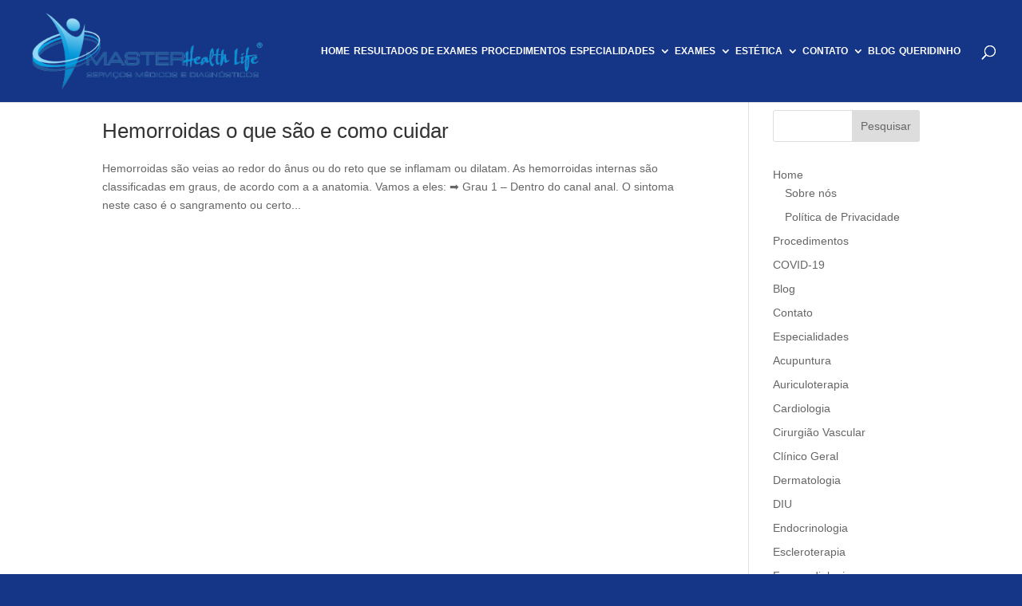

--- FILE ---
content_type: text/html; charset=UTF-8
request_url: https://www.redeclinica.med.br/tag/hemorroidas/
body_size: 22118
content:
<!DOCTYPE html><html lang="pt-BR"><head><script data-no-optimize="1">var litespeed_docref=sessionStorage.getItem("litespeed_docref");litespeed_docref&&(Object.defineProperty(document,"referrer",{get:function(){return litespeed_docref}}),sessionStorage.removeItem("litespeed_docref"));</script> <meta charset="UTF-8" /><meta http-equiv="X-UA-Compatible" content="IE=edge"><link rel="pingback" href="https://www.redeclinica.med.br/xmlrpc.php" /><meta name='robots' content='index, follow, max-image-preview:large, max-snippet:-1, max-video-preview:-1' /><title>Hemorroidas | Rede Clínica</title><link rel="canonical" href="https://www.redeclinica.med.br/tag/hemorroidas/" /><meta property="og:locale" content="pt_BR" /><meta property="og:type" content="article" /><meta property="og:title" content="Hemorroidas | Rede Clínica" /><meta property="og:url" content="https://www.redeclinica.med.br/tag/hemorroidas/" /><meta property="og:site_name" content="Rede Clínica" /><meta name="twitter:card" content="summary_large_image" /> <script type="application/ld+json" class="yoast-schema-graph">{"@context":"https://schema.org","@graph":[{"@type":"CollectionPage","@id":"https://www.redeclinica.med.br/tag/hemorroidas/","url":"https://www.redeclinica.med.br/tag/hemorroidas/","name":"Hemorroidas | Rede Clínica","isPartOf":{"@id":"https://www.redeclinica.med.br/#website"},"primaryImageOfPage":{"@id":"https://www.redeclinica.med.br/tag/hemorroidas/#primaryimage"},"image":{"@id":"https://www.redeclinica.med.br/tag/hemorroidas/#primaryimage"},"thumbnailUrl":"https://www.redeclinica.med.br/wp-content/uploads/2020/11/hemorroidas-o-que-sao-e-como-cuidar.jpg","breadcrumb":{"@id":"https://www.redeclinica.med.br/tag/hemorroidas/#breadcrumb"},"inLanguage":"pt-BR"},{"@type":"ImageObject","inLanguage":"pt-BR","@id":"https://www.redeclinica.med.br/tag/hemorroidas/#primaryimage","url":"https://www.redeclinica.med.br/wp-content/uploads/2020/11/hemorroidas-o-que-sao-e-como-cuidar.jpg","contentUrl":"https://www.redeclinica.med.br/wp-content/uploads/2020/11/hemorroidas-o-que-sao-e-como-cuidar.jpg","width":1600,"height":799,"caption":"Hemorroidas o que são e como cuidar"},{"@type":"BreadcrumbList","@id":"https://www.redeclinica.med.br/tag/hemorroidas/#breadcrumb","itemListElement":[{"@type":"ListItem","position":1,"name":"Início","item":"https://www.redeclinica.med.br/"},{"@type":"ListItem","position":2,"name":"Hemorroidas"}]},{"@type":"WebSite","@id":"https://www.redeclinica.med.br/#website","url":"https://www.redeclinica.med.br/","name":"Rede Clínica","description":"Saúde acessível para todos em Taboão da Serra","publisher":{"@id":"https://www.redeclinica.med.br/#organization"},"potentialAction":[{"@type":"SearchAction","target":{"@type":"EntryPoint","urlTemplate":"https://www.redeclinica.med.br/?s={search_term_string}"},"query-input":{"@type":"PropertyValueSpecification","valueRequired":true,"valueName":"search_term_string"}}],"inLanguage":"pt-BR"},{"@type":"Organization","@id":"https://www.redeclinica.med.br/#organization","name":"Rede Clinica","url":"https://www.redeclinica.med.br/","logo":{"@type":"ImageObject","inLanguage":"pt-BR","@id":"https://www.redeclinica.med.br/#/schema/logo/image/","url":"https://www.redeclinica.med.br/wp-content/uploads/2020/04/Logo-Master-Healt-Life_site-1.png","contentUrl":"https://www.redeclinica.med.br/wp-content/uploads/2020/04/Logo-Master-Healt-Life_site-1.png","width":400,"height":160,"caption":"Rede Clinica"},"image":{"@id":"https://www.redeclinica.med.br/#/schema/logo/image/"},"sameAs":["https://www.facebook.com/redeclinica","https://www.youtube.com/channel/UCqrmjkeCzvaxrhjg7rlGy6g?view_as=subscriber","https://www.instagram.com/redeclinica.masterhealthlife/"]}]}</script> <link rel='dns-prefetch' href='//fonts.googleapis.com' /><link rel="alternate" type="application/rss+xml" title="Feed para Rede Clínica &raquo;" href="https://www.redeclinica.med.br/feed/" /><link rel="alternate" type="application/rss+xml" title="Feed de comentários para Rede Clínica &raquo;" href="https://www.redeclinica.med.br/comments/feed/" /><link rel="alternate" type="application/rss+xml" title="Feed de tag para Rede Clínica &raquo; Hemorroidas" href="https://www.redeclinica.med.br/tag/hemorroidas/feed/" /><meta content="Coneki - Divi v.1.0.0" name="generator"/><style id="litespeed-ccss">.clearfix:after,.clearfix:before{content:"";display:table;clear:both}body{font-family:Arial,sans-serif}html{box-sizing:border-box}*,*:before,*:after{box-sizing:inherit}a{box-shadow:none;border-bottom:none;text-decoration:none}ul{box-sizing:border-box}:root{--wp--preset--font-size--normal:16px;--wp--preset--font-size--huge:42px}.screen-reader-text{clip:rect(1px,1px,1px,1px);word-wrap:normal!important;border:0;-webkit-clip-path:inset(50%);clip-path:inset(50%);height:1px;margin:-1px;overflow:hidden;padding:0;position:absolute;width:1px}body{--wp--preset--color--black:#000;--wp--preset--color--cyan-bluish-gray:#abb8c3;--wp--preset--color--white:#fff;--wp--preset--color--pale-pink:#f78da7;--wp--preset--color--vivid-red:#cf2e2e;--wp--preset--color--luminous-vivid-orange:#ff6900;--wp--preset--color--luminous-vivid-amber:#fcb900;--wp--preset--color--light-green-cyan:#7bdcb5;--wp--preset--color--vivid-green-cyan:#00d084;--wp--preset--color--pale-cyan-blue:#8ed1fc;--wp--preset--color--vivid-cyan-blue:#0693e3;--wp--preset--color--vivid-purple:#9b51e0;--wp--preset--gradient--vivid-cyan-blue-to-vivid-purple:linear-gradient(135deg,rgba(6,147,227,1) 0%,#9b51e0 100%);--wp--preset--gradient--light-green-cyan-to-vivid-green-cyan:linear-gradient(135deg,#7adcb4 0%,#00d082 100%);--wp--preset--gradient--luminous-vivid-amber-to-luminous-vivid-orange:linear-gradient(135deg,rgba(252,185,0,1) 0%,rgba(255,105,0,1) 100%);--wp--preset--gradient--luminous-vivid-orange-to-vivid-red:linear-gradient(135deg,rgba(255,105,0,1) 0%,#cf2e2e 100%);--wp--preset--gradient--very-light-gray-to-cyan-bluish-gray:linear-gradient(135deg,#eee 0%,#a9b8c3 100%);--wp--preset--gradient--cool-to-warm-spectrum:linear-gradient(135deg,#4aeadc 0%,#9778d1 20%,#cf2aba 40%,#ee2c82 60%,#fb6962 80%,#fef84c 100%);--wp--preset--gradient--blush-light-purple:linear-gradient(135deg,#ffceec 0%,#9896f0 100%);--wp--preset--gradient--blush-bordeaux:linear-gradient(135deg,#fecda5 0%,#fe2d2d 50%,#6b003e 100%);--wp--preset--gradient--luminous-dusk:linear-gradient(135deg,#ffcb70 0%,#c751c0 50%,#4158d0 100%);--wp--preset--gradient--pale-ocean:linear-gradient(135deg,#fff5cb 0%,#b6e3d4 50%,#33a7b5 100%);--wp--preset--gradient--electric-grass:linear-gradient(135deg,#caf880 0%,#71ce7e 100%);--wp--preset--gradient--midnight:linear-gradient(135deg,#020381 0%,#2874fc 100%);--wp--preset--duotone--dark-grayscale:url('#wp-duotone-dark-grayscale');--wp--preset--duotone--grayscale:url('#wp-duotone-grayscale');--wp--preset--duotone--purple-yellow:url('#wp-duotone-purple-yellow');--wp--preset--duotone--blue-red:url('#wp-duotone-blue-red');--wp--preset--duotone--midnight:url('#wp-duotone-midnight');--wp--preset--duotone--magenta-yellow:url('#wp-duotone-magenta-yellow');--wp--preset--duotone--purple-green:url('#wp-duotone-purple-green');--wp--preset--duotone--blue-orange:url('#wp-duotone-blue-orange');--wp--preset--font-size--small:13px;--wp--preset--font-size--medium:20px;--wp--preset--font-size--large:36px;--wp--preset--font-size--x-large:42px;--wp--preset--spacing--20:.44rem;--wp--preset--spacing--30:.67rem;--wp--preset--spacing--40:1rem;--wp--preset--spacing--50:1.5rem;--wp--preset--spacing--60:2.25rem;--wp--preset--spacing--70:3.38rem;--wp--preset--spacing--80:5.06rem;--wp--preset--shadow--natural:6px 6px 9px rgba(0,0,0,.2);--wp--preset--shadow--deep:12px 12px 50px rgba(0,0,0,.4);--wp--preset--shadow--sharp:6px 6px 0px rgba(0,0,0,.2);--wp--preset--shadow--outlined:6px 6px 0px -3px rgba(255,255,255,1),6px 6px rgba(0,0,0,1);--wp--preset--shadow--crisp:6px 6px 0px rgba(0,0,0,1)}body{margin:0;--wp--style--global--content-size:823px;--wp--style--global--wide-size:1080px}body{padding-top:0;padding-right:0;padding-bottom:0;padding-left:0}a,body,div,form,h2,html,img,label,li,p,span,ul{margin:0;padding:0;border:0;outline:0;font-size:100%;-ms-text-size-adjust:100%;-webkit-text-size-adjust:100%;vertical-align:baseline;background:0 0}body{line-height:1}ul{list-style:none}:focus{outline:0}article,aside,header,nav{display:block}body{font-family:Open Sans,Arial,sans-serif;font-size:14px;color:#666;background-color:#fff;line-height:1.7em;font-weight:500;-webkit-font-smoothing:antialiased;-moz-osx-font-smoothing:grayscale}body.et_cover_background{background-size:cover!important;background-position:top!important;background-repeat:no-repeat!important;background-attachment:fixed}a{color:#2ea3f2}a{text-decoration:none}p{padding-bottom:1em}p:not(.has-background):last-of-type{padding-bottom:0}h2{color:#333;padding-bottom:10px;line-height:1em;font-weight:500}h2 a{color:inherit}h2{font-size:26px}input{-webkit-appearance:none}input[type=checkbox]{-webkit-appearance:checkbox}input[type=text]{background-color:#fff;border:1px solid #bbb;padding:2px;color:#4e4e4e}input[type=text]{margin:0}button,input{font-family:inherit}img{max-width:100%;height:auto}.et-search-form{border-color:#2ea3f2}#main-content{background-color:#fff}.container{width:80%;max-width:1080px;margin:auto;position:relative}body:not(.et-tb) #main-content .container,body:not(.et-tb-has-header) #main-content .container{padding-top:58px}@media (min-width:981px){#left-area{width:79.125%;padding-bottom:23px}#main-content .container:before{content:"";position:absolute;top:0;height:100%;width:1px;background-color:#e2e2e2}}@media (max-width:980px){#page-container{padding-top:80px}#left-area,#sidebar{width:100%!important}#main-content .container:before{display:none!important}}*{-webkit-box-sizing:border-box;box-sizing:border-box}#et_search_icon:before,.mobile_menu_bar:before{font-family:ETmodules!important;speak:none;font-style:normal;font-weight:400;-webkit-font-feature-settings:normal;font-feature-settings:normal;font-variant:normal;text-transform:none;line-height:1;-webkit-font-smoothing:antialiased;-moz-osx-font-smoothing:grayscale;text-shadow:0 0;direction:ltr}.clearfix:after{visibility:hidden;display:block;font-size:0;content:" ";clear:both;height:0}.screen-reader-text{border:0;clip:rect(1px,1px,1px,1px);-webkit-clip-path:inset(50%);clip-path:inset(50%);height:1px;margin:-1px;overflow:hidden;padding:0;position:absolute!important;width:1px;word-wrap:normal!important}.et_pb_post{margin-bottom:60px;word-wrap:break-word}.et_pb_post .entry-title a,.et_pb_post h2 a{text-decoration:none}@media (min-width:981px) and (max-width:1100px){.et_pb_post{margin-bottom:42px}}@media (max-width:980px){.et_pb_post{margin-bottom:42px}}@media (max-width:767px){.et_pb_post{margin-bottom:42px}.et_pb_post>h2{font-size:18px}}@media (max-width:479px){.et_pb_post{margin-bottom:42px}.et_pb_post h2{font-size:16px;padding-bottom:0}}#top-menu li{word-wrap:break-word}.nav li ul{border-color:#2ea3f2}.mobile_menu_bar:before,.mobile_menu_bar:after{color:#2ea3f2}.container{text-align:left;position:relative}.et_fixed_nav.et_show_nav #page-container{padding-top:80px}.et_fixed_nav #main-header{position:fixed}.et_header_style_left #et-top-navigation{padding-top:33px}.et_header_style_left #et-top-navigation nav>ul>li>a{padding-bottom:33px}.et_header_style_left .logo_container{position:absolute;height:100%;width:100%}.et_header_style_left #et-top-navigation .mobile_menu_bar{padding-bottom:24px}#logo{width:auto;margin-bottom:0;max-height:54%;display:inline-block;float:none;vertical-align:middle;-webkit-transform:translate3d(0,0,0)}span.logo_helper{display:inline-block;height:100%;vertical-align:middle;width:0}#top-menu-nav,#top-menu{line-height:0}#et-top-navigation{font-weight:600}nav#top-menu-nav,#top-menu{float:left}#top-menu li{display:inline-block;font-size:14px;padding-right:22px}#top-menu>li:last-child{padding-right:0}#top-menu a{color:rgba(0,0,0,.6);text-decoration:none;display:block;position:relative}#et_search_icon:before{content:"";font-size:17px;left:0;position:absolute;top:-3px}#et_top_search{float:right;margin:3px 0 0 22px;position:relative;display:block;width:18px}.et-search-form{top:0;bottom:0;right:0;position:absolute;z-index:1000;width:100%}.et-search-form input{width:90%;border:none;color:#333;position:absolute;top:0;bottom:0;right:30px;margin:auto;background:0 0}.et-search-form .et-search-field::-ms-clear{width:0;height:0;display:none}.et_search_form_container{-webkit-animation:none;animation:none;-o-animation:none}.container.et_search_form_container{position:relative;opacity:0;height:1px}span.et_close_search_field{display:block;width:30px;height:30px;z-index:99999;position:absolute;right:0;top:0;bottom:0;margin:auto}span.et_close_search_field:after{font-family:'ETmodules';content:'d';speak:none;font-weight:400;font-variant:normal;text-transform:none;line-height:1;-webkit-font-smoothing:antialiased;font-size:32px;display:inline-block;-webkit-box-sizing:border-box;box-sizing:border-box}.container.et_menu_container{z-index:99}.et_search_outer{width:100%;overflow:hidden;position:absolute;top:0}form.et-search-form{background:rgba(0,0,0,0)!important}input[type=search]::-webkit-search-cancel-button{-webkit-appearance:none}#et-top-navigation{float:right}#top-menu li li{padding:0 20px;margin:0}#top-menu li li a{padding:6px 20px;width:200px}#top-menu .menu-item-has-children>a:first-child:after{font-family:'ETmodules';content:"3";font-size:16px;position:absolute;right:0;top:0;font-weight:800}#top-menu .menu-item-has-children>a:first-child{padding-right:20px}#top-menu li.mega-menu{position:inherit}#top-menu li.mega-menu>ul{padding:30px 20px;position:absolute!important;width:100%;left:0!important}#top-menu li.mega-menu ul li{margin:0;float:left!important;display:block!important;padding:0!important}#top-menu li.mega-menu>ul>li:nth-of-type(4n){clear:right}#top-menu li.mega-menu>ul>li:nth-of-type(4n+1){clear:left}#top-menu li.mega-menu>ul>li>a{width:90%;padding:0 20px 10px}#top-menu li.mega-menu>ul>li>a:first-child{padding-top:0!important;font-weight:700;border-bottom:1px solid rgba(0,0,0,.03)}#top-menu li.mega-menu li>a{width:100%}#top-menu li.mega-menu>ul>li{width:25%;margin:0}#et_mobile_nav_menu{float:right;display:none}.mobile_menu_bar{position:relative;display:block;line-height:0}.mobile_menu_bar:before{content:"";font-size:32px;left:0;position:relative;top:0}.mobile_nav .select_page{display:none}@media all and (min-width:981px){.et_fullwidth_nav .et-search-form,.et_fullwidth_nav .et_close_search_field{right:30px}.et_fullwidth_nav #main-header .container{width:100%;max-width:100%;padding-right:32px;padding-left:30px}}@media all and (max-width:980px){.et_fixed_nav.et_show_nav #page-container{padding-top:80px}#top-menu{display:none}#et-top-navigation{margin-right:0}.et_fixed_nav #main-header{position:absolute}.et_header_style_left #et-top-navigation{padding-top:24px;display:block}.et_header_style_left #logo{max-width:50%}#et_top_search{margin:0 35px 0 0;float:left}#et_search_icon:before{top:7px}.et_header_style_left .et-search-form{width:50%!important;max-width:50%!important}#et_mobile_nav_menu{display:block}}@media all and (max-width:767px){#et-top-navigation{margin-right:0}}@media all and (max-width:479px){#et-top-navigation{margin-right:0}}#main-header{line-height:23px;font-weight:500;top:0;background-color:#fff;width:100%;-webkit-box-shadow:0 1px 0 rgba(0,0,0,.1);box-shadow:0 1px 0 rgba(0,0,0,.1);position:relative;z-index:99999}.nav li li{padding:0 20px;margin:0}.nav li{position:relative;line-height:1em}.nav li li{position:relative;line-height:2em}.nav li ul{position:absolute;padding:20px 0;z-index:9999;width:240px;background:#fff;visibility:hidden;opacity:0;border-top:3px solid #2ea3f2;box-shadow:0 2px 5px rgba(0,0,0,.1);-moz-box-shadow:0 2px 5px rgba(0,0,0,.1);-webkit-box-shadow:0 2px 5px rgba(0,0,0,.1);-webkit-transform:translateZ(0);text-align:left}.nav li li a{font-size:14px}.et_fullwidth_nav #top-menu li.mega-menu>ul{width:auto;left:30px!important;right:30px!important}.mobile_menu_bar{position:relative;display:block;line-height:0}.mobile_menu_bar:before{content:"a";font-size:32px;position:relative;left:0;top:0}.mobile_nav .select_page{display:none}#sidebar{padding-bottom:28px}#sidebar .et_pb_widget{margin-bottom:30px;width:100%;float:none}@media all and (min-width:981px) and (max-width:1100px){#sidebar .et_pb_widget{margin-left:0}}@media all and (min-width:981px){#sidebar{float:left;width:20.875%}.et_right_sidebar #left-area{float:left;padding-right:5.5%}.et_right_sidebar #sidebar{padding-left:30px}.et_right_sidebar #main-content .container:before{right:20.875%!important}}@media all and (max-width:980px){.et_right_sidebar #left-area,.et_right_sidebar #sidebar{width:auto;float:none;padding-right:0;padding-left:0}.et_right_sidebar #left-area{margin-right:0}.et_right_sidebar #sidebar{margin-left:0;border-left:none}}.et_pb_widget{float:left;max-width:100%;word-wrap:break-word}.et_pb_widget a{text-decoration:none;color:#666}.et_pb_widget ul li{margin-bottom:.5em}.et_pb_widget ul li ul li{margin-left:15px}.widget_search .screen-reader-text{display:none}.widget_search input#s,.widget_search input#searchsubmit{padding:.7em;height:40px!important;margin:0;font-size:14px;line-height:normal!important;border:1px solid #ddd;color:#666}.widget_search #s{width:100%;border-radius:3px}.widget_search #searchform{position:relative}.widget_search #searchsubmit{background-color:#ddd;-webkit-border-top-right-radius:3px;-webkit-border-bottom-right-radius:3px;-moz-border-radius-topright:3px;-moz-border-radius-bottomright:3px;border-top-right-radius:3px;border-bottom-right-radius:3px;position:absolute;right:0;top:0}.et_pb_social_media_follow_network_name{display:none}button::-moz-focus-inner{padding:0;border:0}:root{--joinchat-ico:url("data:image/svg+xml;charset=utf-8,%3Csvg xmlns='http://www.w3.org/2000/svg' viewBox='0 0 24 24'%3E%3Cpath fill='%23fff' d='M3.516 3.516c4.686-4.686 12.284-4.686 16.97 0 4.686 4.686 4.686 12.283 0 16.97a12.004 12.004 0 0 1-13.754 2.299l-5.814.735a.392.392 0 0 1-.438-.44l.748-5.788A12.002 12.002 0 0 1 3.517 3.517zm3.61 17.043.3.158a9.846 9.846 0 0 0 11.534-1.758c3.843-3.843 3.843-10.074 0-13.918-3.843-3.843-10.075-3.843-13.918 0a9.846 9.846 0 0 0-1.747 11.554l.16.303-.51 3.942a.196.196 0 0 0 .219.22l3.961-.501zm6.534-7.003-.933 1.164a9.843 9.843 0 0 1-3.497-3.495l1.166-.933a.792.792 0 0 0 .23-.94L9.561 6.96a.793.793 0 0 0-.924-.445 1291.6 1291.6 0 0 0-2.023.524.797.797 0 0 0-.588.88 11.754 11.754 0 0 0 10.005 10.005.797.797 0 0 0 .88-.587l.525-2.023a.793.793 0 0 0-.445-.923L14.6 13.327a.792.792 0 0 0-.94.23z'/%3E%3C/svg%3E");--joinchat-font:-apple-system,blinkmacsystemfont,"Segoe UI",roboto,oxygen-sans,ubuntu,cantarell,"Helvetica Neue",sans-serif}.joinchat{--bottom:20px;--sep:20px;--s:60px;display:none;position:fixed;z-index:9000;right:var(--sep);bottom:var(--bottom);font:normal normal normal 16px/1.625em var(--joinchat-font);letter-spacing:0;animation:joinchat_show .5s cubic-bezier(.18,.89,.32,1.28) 10ms both;transform:scale3d(0,0,0);transform-origin:calc(var(--s)/-2) calc(var(--s)/-4);touch-action:manipulation;-webkit-font-smoothing:antialiased}.joinchat *,.joinchat :after,.joinchat :before{box-sizing:border-box}.joinchat--left{right:auto;left:var(--sep)}.joinchat__button{position:absolute;z-index:2;bottom:8px;right:8px;height:var(--s);min-width:var(--s);background:#25d366;color:inherit;border-radius:calc(var(--s)/2);box-shadow:1px 6px 24px 0 rgba(7,94,84,.24)}.joinchat--left .joinchat__button{right:auto;left:8px}.joinchat__button__open{width:var(--s);height:var(--s);border-radius:50%;background:rgb(0 0 0/0) var(--joinchat-ico) 50% no-repeat;background-size:60%;overflow:hidden}@keyframes joinchat_show{0%{transform:scale3d(0,0,0)}to{transform:scaleX(1)}}@media (prefers-reduced-motion){.joinchat{animation:none}}.gdpr_lightbox-hide{display:none}#moove_gdpr_cookie_info_bar .gdpr-fbo-0{-ms-flex-order:1;order:1}#moove_gdpr_cookie_info_bar .gdpr-fbo-1{-ms-flex-order:2;order:2}#moove_gdpr_cookie_info_bar .gdpr-fbo-2{-ms-flex-order:3;order:3}.gdpr-sr-only{position:absolute;width:1px;height:1px;padding:0;margin:-1px;overflow:hidden;clip:rect(0,0,0,0);white-space:nowrap;border:0}#moove_gdpr_cookie_info_bar{content-visibility:auto}#moove_gdpr_cookie_info_bar .moove-gdpr-button-holder{display:-ms-flexbox;display:flex;-ms-flex-align:center;align-items:center}#moove_gdpr_cookie_modal .cookie-switch .cookie-slider{overflow:visible;box-shadow:1px 1px transparent}#moove_gdpr_cookie_modal{margin:0 auto;margin-top:0;min-height:60vh;font-family:Nunito,sans-serif;content-visibility:hidden}#moove_gdpr_cookie_modal span.tab-title{display:block}#moove_gdpr_cookie_modal button{letter-spacing:0;outline:none}#moove_gdpr_cookie_modal *{-webkit-font-smoothing:antialiased;-moz-osx-font-smoothing:grayscale;font-family:inherit}#moove_gdpr_cookie_modal .cookie-switch{position:relative;display:inline-block;width:50px;height:30px;padding:0}#moove_gdpr_cookie_modal .cookie-switch input{display:none}#moove_gdpr_cookie_modal .cookie-switch .cookie-slider{position:absolute;top:0;left:0;right:0;bottom:0;background-color:red;margin:0;padding:0}#moove_gdpr_cookie_modal .cookie-switch .cookie-slider:before{position:absolute;content:"";height:26px;width:26px;left:1px;bottom:1px;border:1px solid #f2f2f2;border-radius:50%;background-color:#fff;box-shadow:0 5px 15px 0 rgba(0,0,0,.25);display:block;box-sizing:content-box}#moove_gdpr_cookie_modal .cookie-switch .cookie-slider:after{content:attr(data-text-disabled);position:absolute;top:0;left:60px;font-weight:700;font-size:16px;line-height:30px;color:red;display:block;white-space:nowrap}#moove_gdpr_cookie_modal .cookie-switch .cookie-slider.cookie-round{border-radius:34px}#moove_gdpr_cookie_modal .cookie-switch .cookie-slider.cookie-round:before{border-radius:50%}#moove_gdpr_cookie_modal .cookie-switch input:checked+.cookie-slider{background-color:#2e9935}#moove_gdpr_cookie_modal .cookie-switch input:checked+.cookie-slider:after{content:attr(data-text-enable);color:#2e9935;white-space:nowrap}#moove_gdpr_cookie_modal .cookie-switch input:checked+.cookie-slider:before{transform:translateX(20px)}#moove_gdpr_cookie_modal a,#moove_gdpr_cookie_modal button{outline:none;box-shadow:none;text-shadow:none}#moove_gdpr_cookie_modal .moove-gdpr-modal-content{color:#000;background-color:#fff;width:900px;width:80vw;max-width:1170px;min-height:600px;border-radius:10px;position:relative;margin:0 auto}#moove_gdpr_cookie_modal .moove-gdpr-modal-content .gdpr-cc-form-fieldset{background-color:transparent}#moove_gdpr_cookie_modal .moove-gdpr-modal-content.logo-position-left .moove-gdpr-company-logo-holder{text-align:left}#moove_gdpr_cookie_modal .moove-gdpr-modal-content.moove_gdpr_modal_theme_v1 .main-modal-content{display:-ms-flexbox;display:flex;-ms-flex-flow:column;flex-flow:column;height:100%}#moove_gdpr_cookie_modal .moove-gdpr-modal-content.moove_gdpr_modal_theme_v1 .moove-gdpr-modal-footer-content .moove-gdpr-button-holder button.mgbutton{margin:2px}#moove_gdpr_cookie_modal .moove-gdpr-modal-content .moove-gdpr-modal-close{position:absolute;text-decoration:none;top:-30px;right:-30px;display:block;width:60px;height:60px;line-height:60px;text-align:center;border-radius:50%;background:0 0;padding:0;z-index:99;margin:0;outline:none;box-shadow:none;border:none}#moove_gdpr_cookie_modal .moove-gdpr-modal-content .moove-gdpr-modal-close span.gdpr-icon{display:block;width:60px;height:60px;line-height:60px;font-size:48px;background-color:#0c4da2;border:1px solid #0c4da2;color:#fff;border-radius:50%}#moove_gdpr_cookie_modal .moove-gdpr-modal-content .moove-gdpr-company-logo-holder{padding:0;margin-bottom:30px}#moove_gdpr_cookie_modal .moove-gdpr-modal-content .moove-gdpr-company-logo-holder img{max-height:75px;max-width:70%;width:auto;display:inline-block}#moove_gdpr_cookie_modal .moove-gdpr-modal-content .moove-gdpr-tab-main span.tab-title{font-weight:700;font-size:28px;line-height:1.2;margin:0;padding:0;color:#000;margin-bottom:25px}#moove_gdpr_cookie_modal .moove-gdpr-modal-content .moove-gdpr-tab-main .moove-gdpr-tab-main-content{display:-ms-flexbox;display:flex;-ms-flex-flow:column;flex-flow:column;max-height:calc(100% - 155px);overflow-y:auto;padding-right:20px;padding-bottom:15px}#moove_gdpr_cookie_modal .moove-gdpr-modal-content .moove-gdpr-tab-main .moove-gdpr-tab-main-content a,#moove_gdpr_cookie_modal .moove-gdpr-modal-content .moove-gdpr-tab-main .moove-gdpr-tab-main-content p{font-weight:400;font-size:16px;line-height:1.4;margin-bottom:18px;margin-top:0;padding:0;color:#000}#moove_gdpr_cookie_modal .moove-gdpr-modal-content .moove-gdpr-tab-main .moove-gdpr-tab-main-content a{color:#000;text-decoration:underline}#moove_gdpr_cookie_modal .moove-gdpr-modal-content .moove-gdpr-tab-main .moove-gdpr-status-bar{padding:5px;margin-right:10px;margin-bottom:15px}#moove_gdpr_cookie_modal .moove-gdpr-modal-content .moove-gdpr-tab-main .moove-gdpr-status-bar.gdpr-checkbox-disabled{opacity:.6}#moove_gdpr_cookie_modal .moove-gdpr-modal-content .moove-gdpr-tab-main .moove-gdpr-status-bar.gdpr-checkbox-disabled .cookie-switch input:checked+.cookie-slider{background-color:#474747}#moove_gdpr_cookie_modal .moove-gdpr-modal-content .moove-gdpr-tab-main .moove-gdpr-status-bar.gdpr-checkbox-disabled .cookie-switch input:checked+.cookie-slider:after{color:#474747}#moove_gdpr_cookie_modal .moove-gdpr-modal-content .moove-gdpr-tab-main .moove-gdpr-status-bar .gdpr-cc-form-wrap,#moove_gdpr_cookie_modal .moove-gdpr-modal-content .moove-gdpr-tab-main .moove-gdpr-status-bar .gdpr-cc-form-wrap .gdpr-cc-form-fieldset{border:none;padding:0;margin:0;box-shadow:none}#moove_gdpr_cookie_modal .moove-gdpr-modal-content .moove-gdpr-modal-footer-content{display:-ms-flexbox;display:flex;-ms-flex-align:center;align-items:center;height:130px;position:absolute;left:0;bottom:0;width:100%;background-color:#f1f1f1;z-index:15;border-radius:5px}#moove_gdpr_cookie_modal .moove-gdpr-modal-content .moove-gdpr-modal-footer-content:before{content:"";position:absolute;bottom:130px;left:60px;right:60px;height:1px;display:block;background-color:#c9c8c8}#moove_gdpr_cookie_modal .moove-gdpr-modal-content .moove-gdpr-modal-footer-content .moove-gdpr-button-holder{width:calc(100% + 16px);display:-ms-flexbox;display:flex;padding:0 60px;-ms-flex-pack:justify;justify-content:space-between;margin:0 -2px;-ms-flex-wrap:wrap;flex-wrap:wrap}#moove_gdpr_cookie_modal .moove-gdpr-modal-content .moove-gdpr-modal-footer-content .moove-gdpr-button-holder button.mgbutton{margin:8px;text-decoration:none;border-radius:150px;color:#fff;padding:15px 10px;border:1px solid transparent;min-width:160px;text-align:center;text-transform:none;letter-spacing:0;font-weight:700;font-size:14px;line-height:20px}#moove_gdpr_cookie_modal .moove-gdpr-modal-content .moove-gdpr-modal-footer-content .moove-gdpr-button-holder button.mgbutton.moove-gdpr-modal-save-settings{color:#fff;display:none}#moove_gdpr_cookie_modal .moove-gdpr-modal-content .moove-gdpr-modal-left-content{width:40%;display:inline-block;float:left;padding:40px 60px;position:absolute;height:100%;top:0;box-shadow:0 0 30px 0 rgba(35,35,35,.1);background:#fff;z-index:10;left:0;border-top-left-radius:5px;border-bottom-left-radius:5px}#moove_gdpr_cookie_modal .moove-gdpr-modal-content .moove-gdpr-modal-left-content .moove-gdpr-branding-cnt{position:absolute;bottom:0;padding-bottom:30px;left:60px;right:60px}#moove_gdpr_cookie_modal .moove-gdpr-modal-content .moove-gdpr-modal-left-content .moove-gdpr-branding-cnt a{color:#000;font-weight:700;font-size:13px;letter-spacing:-.3px;padding:20px 0;position:relative;top:10px;text-decoration:none;display:block}#moove_gdpr_cookie_modal .moove-gdpr-modal-content .moove-gdpr-modal-left-content .moove-gdpr-branding-cnt a span{display:inline-block;text-decoration:underline}#moove_gdpr_cookie_modal .moove-gdpr-modal-content .moove-gdpr-modal-left-content #moove-gdpr-menu{padding:0;list-style:none;margin:0;z-index:12}#moove_gdpr_cookie_modal .moove-gdpr-modal-content .moove-gdpr-modal-left-content #moove-gdpr-menu li{margin:0;padding:0;list-style:none;margin-bottom:15px}#moove_gdpr_cookie_modal .moove-gdpr-modal-content .moove-gdpr-modal-left-content #moove-gdpr-menu li.menu-item-selected button{background-color:#fff;border-color:#f1f1f1;color:#000}#moove_gdpr_cookie_modal .moove-gdpr-modal-content .moove-gdpr-modal-left-content #moove-gdpr-menu li button{display:-ms-flexbox;display:flex;-ms-flex-align:center;align-items:center;font-weight:800;font-size:14px;text-decoration:none;text-transform:uppercase;background-color:#f1f1f1;border:1px solid #f1f1f1;line-height:1.1;padding:13px 20px;color:#0c4da2;width:100%;border-radius:5px;text-align:left;white-space:normal}#moove_gdpr_cookie_modal .moove-gdpr-modal-content .moove-gdpr-modal-left-content #moove-gdpr-menu li button span.gdpr-nav-tab-title{display:-ms-inline-flexbox;display:inline-flex;-ms-flex-align:center;align-items:center;width:calc(100% - 40px)}#moove_gdpr_cookie_modal .moove-gdpr-modal-content .moove-gdpr-modal-right-content{width:60%;display:inline-block;float:right;padding:40px 60px;position:absolute;top:0;height:auto;right:0;background-color:#f1f1f1;border-top-right-radius:5px;border-bottom-right-radius:5px}#moove_gdpr_cookie_modal .moove-gdpr-modal-content .moove-gdpr-tab-main .moove-gdpr-status-bar:after,.moove-clearfix:after{content:"";display:table;clear:both}#moove_gdpr_cookie_info_bar{position:fixed;bottom:0;left:0;width:100%;min-height:60px;max-height:400px;color:#fff;z-index:9900;background-color:#202020;border-top:1px solid #fff;font-family:Nunito,sans-serif}#moove_gdpr_cookie_info_bar *{font-family:inherit;-webkit-font-smoothing:antialiased;-moz-osx-font-smoothing:grayscale}#moove_gdpr_cookie_info_bar.moove-gdpr-info-bar-hidden{bottom:-400px}#moove_gdpr_cookie_info_bar.moove-gdpr-align-center{text-align:center}#moove_gdpr_cookie_info_bar.moove-gdpr-dark-scheme{background-color:#202020;border-top:1px solid #fff}#moove_gdpr_cookie_info_bar.moove-gdpr-dark-scheme .moove-gdpr-info-bar-container .moove-gdpr-info-bar-content p,#moove_gdpr_cookie_info_bar.moove-gdpr-dark-scheme p{color:#fff}#moove_gdpr_cookie_info_bar.moove-gdpr-dark-scheme .moove-gdpr-info-bar-container .moove-gdpr-info-bar-content button{text-decoration:underline;outline:none}#moove_gdpr_cookie_info_bar:not(.gdpr-full-screen-infobar) .moove-gdpr-info-bar-container .moove-gdpr-info-bar-content button.mgbutton.moove-gdpr-infobar-settings-btn{background-color:transparent;box-shadow:inset 0 0 0 1px currentColor;opacity:.7;color:#202020}#moove_gdpr_cookie_info_bar:not(.gdpr-full-screen-infobar).moove-gdpr-dark-scheme .moove-gdpr-info-bar-container .moove-gdpr-info-bar-content button.mgbutton.moove-gdpr-infobar-settings-btn{background-color:transparent;box-shadow:inset 0 0 0 1px currentColor;opacity:.7;color:#fff}#moove_gdpr_cookie_info_bar .moove-gdpr-info-bar-container{padding:10px 40px;position:static;display:inline-block}#moove_gdpr_cookie_info_bar .moove-gdpr-info-bar-container .moove-gdpr-info-bar-content{padding-left:30px;padding-right:30px;text-align:left;display:-ms-flexbox;display:flex;-ms-flex-align:center;align-items:center;width:100%}#moove_gdpr_cookie_info_bar .moove-gdpr-info-bar-container .moove-gdpr-info-bar-content p{margin:0;font-size:14px;line-height:18px;font-weight:700;padding-bottom:0;color:#fff}#moove_gdpr_cookie_info_bar .moove-gdpr-info-bar-container .moove-gdpr-info-bar-content button.mgbutton{font-size:14px;line-height:20px;color:#fff;font-weight:700;text-decoration:none;border-radius:150px;padding:8px 30px;border:none;display:inline-block;margin:3px 4px;white-space:nowrap;text-transform:none;letter-spacing:0}#moove_gdpr_cookie_info_bar .moove-gdpr-info-bar-container .moove-gdpr-info-bar-content button.mgbutton.change-settings-button{background-color:#424449;color:#fff;border-color:transparent}#moove_gdpr_cookie_info_bar .moove-gdpr-info-bar-container .moove-gdpr-info-bar-content span.change-settings-button{text-decoration:underline}#moove_gdpr_cookie_info_bar .moove-gdpr-info-bar-container .moove-gdpr-info-bar-content .moove-gdpr-button-holder{padding-left:15px;padding-left:3vw}#moove_gdpr_cookie_info_bar *{box-sizing:border-box}@media (max-width:767px){#moove_gdpr_cookie_modal .moove-gdpr-modal-content .moove-gdpr-modal-left-content .moove-gdpr-branding-cnt a{font-size:10px;line-height:1.2}.gdpr-icon.moovegdpr-arrow-close:after,.gdpr-icon.moovegdpr-arrow-close:before{height:14px;top:calc(50% - 7px)}#moove_gdpr_cookie_info_bar .moove-gdpr-button-holder{-ms-flex-wrap:wrap;flex-wrap:wrap}#moove_gdpr_cookie_modal .moove-gdpr-modal-content{width:calc(100vw - 50px)}#moove_gdpr_cookie_modal .cookie-switch{width:40px;height:24px}#moove_gdpr_cookie_modal .cookie-switch .cookie-slider:before{height:20px;width:20px}#moove_gdpr_cookie_modal .cookie-switch input:checked+.cookie-slider:before{transform:translateX(16px)}#moove_gdpr_cookie_modal .moove-gdpr-modal-content.moove_gdpr_modal_theme_v1 .moove-gdpr-tab-main .moove-gdpr-tab-main-content{max-height:auto}#moove_gdpr_cookie_modal .moove-gdpr-modal-content{max-height:500px;max-height:90vh;min-height:auto}#moove_gdpr_cookie_modal .moove-gdpr-modal-content .cookie-switch .cookie-slider:after{font-weight:800;font-size:12px;line-height:30px;min-width:130px}#moove_gdpr_cookie_modal .moove-gdpr-modal-content .moove-gdpr-modal-close{position:absolute;top:-15px;right:-15px;display:block;width:30px;height:30px;line-height:30px;text-decoration:none}#moove_gdpr_cookie_modal .moove-gdpr-modal-content .moove-gdpr-modal-close span.gdpr-icon{width:30px;height:30px;line-height:30px;font-size:30px}#moove_gdpr_cookie_modal .moove-gdpr-modal-content .moove-gdpr-company-logo-holder{margin-bottom:15px}#moove_gdpr_cookie_modal .moove-gdpr-modal-content .moove-gdpr-modal-left-content{padding:10px;padding-top:30px;position:relative;top:0;left:0;text-align:center;min-height:140px;border-radius:0;border-top-left-radius:5px;border-top-right-radius:5px}#moove_gdpr_cookie_modal .moove-gdpr-modal-content .moove-gdpr-modal-left-content #moove-gdpr-menu{display:-ms-flexbox;display:flex;margin:0 -3px;-ms-flex-wrap:wrap;flex-wrap:wrap}#moove_gdpr_cookie_modal .moove-gdpr-modal-content .moove-gdpr-modal-left-content #moove-gdpr-menu li{list-style:none;margin-bottom:20px;display:-ms-inline-flexbox;display:inline-flex;margin:3px;-ms-flex:1;flex:1}#moove_gdpr_cookie_modal .moove-gdpr-modal-content .moove-gdpr-modal-left-content #moove-gdpr-menu li button{padding:5px}#moove_gdpr_cookie_modal .moove-gdpr-modal-content .moove-gdpr-modal-left-content #moove-gdpr-menu li button span.gdpr-nav-tab-title{font-size:8px;line-height:1.2}#moove_gdpr_cookie_modal .moove-gdpr-modal-content .moove-gdpr-modal-left-content .moove-gdpr-branding-cnt{top:3px;right:3px;left:auto;padding:0;bottom:auto;transform:scale(.8)}#moove_gdpr_cookie_modal .moove-gdpr-modal-content .moove-gdpr-modal-left-content .moove-gdpr-branding-cnt a{text-align:right}#moove_gdpr_cookie_modal .moove-gdpr-modal-content .moove-gdpr-modal-left-content .moove-gdpr-branding-cnt a span{display:block}#moove_gdpr_cookie_modal .moove-gdpr-modal-content .moove-gdpr-modal-right-content{width:100%;position:relative;padding:15px 10px;border-radius:0;border-bottom-left-radius:5px;border-bottom-right-radius:5px}#moove_gdpr_cookie_modal .moove-gdpr-modal-content .moove-gdpr-tab-main span.tab-title{font-weight:700;font-size:16px}#moove_gdpr_cookie_modal .moove-gdpr-modal-content .moove-gdpr-tab-main .moove-gdpr-status-bar{padding:0}#moove_gdpr_cookie_modal .moove-gdpr-modal-content .moove-gdpr-tab-main .moove-gdpr-tab-main-content{padding:0;position:relative;overflow:auto;max-height:calc(100% - 110px)}#moove_gdpr_cookie_modal .moove-gdpr-modal-content .moove-gdpr-tab-main .moove-gdpr-tab-main-content a,#moove_gdpr_cookie_modal .moove-gdpr-modal-content .moove-gdpr-tab-main .moove-gdpr-tab-main-content p{font-weight:400;font-size:14px;line-height:1.3}#moove_gdpr_cookie_modal .moove-gdpr-modal-content.moove_gdpr_modal_theme_v1 .moove-gdpr-tab-main{margin-bottom:55px}#moove_gdpr_cookie_modal .moove-gdpr-modal-content.moove_gdpr_modal_theme_v1 .moove-gdpr-tab-main .moove-gdpr-tab-main-content{height:100%;max-height:calc(90vh - 320px)}#moove_gdpr_cookie_modal .moove-gdpr-modal-content .moove-gdpr-modal-footer-content{height:70px}#moove_gdpr_cookie_modal .moove-gdpr-modal-content .moove-gdpr-modal-footer-content:before{left:10px;right:10px;bottom:70px}#moove_gdpr_cookie_modal .moove-gdpr-modal-content .moove-gdpr-modal-footer-content .moove-gdpr-button-holder{padding:0 10px}#moove_gdpr_cookie_modal .moove-gdpr-modal-content .moove-gdpr-modal-footer-content .moove-gdpr-button-holder button.mgbutton{margin:0;background-color:#fff;text-decoration:none;border-radius:150px;font-weight:700;font-size:12px;line-height:18px;padding:5px;border:1px solid #fff;color:#fff;min-width:110px;text-align:center;text-transform:none}#moove_gdpr_cookie_modal .moove-gdpr-modal-content .moove-gdpr-modal-left-content{width:100%}#moove_gdpr_cookie_modal .moove-gdpr-modal-content .moove-gdpr-modal-left-content .moove-gdpr-branding-cnt a{top:0;padding:5px 0}#moove_gdpr_cookie_modal .moove-gdpr-modal-content .moove-gdpr-company-logo-holder img{max-height:40px}#moove_gdpr_cookie_modal .moove-gdpr-modal-content .moove-gdpr-company-logo-holder{text-align:center}#moove_gdpr_cookie_info_bar .moove-gdpr-info-bar-container{padding:15px}#moove_gdpr_cookie_info_bar .moove-gdpr-info-bar-container .moove-gdpr-info-bar-content{padding-left:0;padding-right:0;display:block;min-height:auto}#moove_gdpr_cookie_info_bar .moove-gdpr-info-bar-container .moove-gdpr-info-bar-content .moove-gdpr-cookie-notice{padding-left:4px;margin-bottom:10px}#moove_gdpr_cookie_info_bar .moove-gdpr-info-bar-container .moove-gdpr-info-bar-content .moove-gdpr-button-holder{padding-left:0}#moove_gdpr_cookie_info_bar .moove-gdpr-info-bar-container .moove-gdpr-info-bar-content button.mgbutton{font-size:12px;font-weight:700;padding:5px 20px}.moove-gdpr-branding-cnt a{padding:10px 0}}@media (min-width:768px){#moove_gdpr_cookie_modal .moove-gdpr-modal-content.moove_gdpr_modal_theme_v1 .moove-gdpr-modal-right-content,#moove_gdpr_cookie_modal .moove-gdpr-modal-content.moove_gdpr_modal_theme_v1 .moove-gdpr-tab-content,#moove_gdpr_cookie_modal .moove-gdpr-modal-content.moove_gdpr_modal_theme_v1 .moove-gdpr-tab-main{height:100%}}@media (min-width:768px) and (max-width:999px){#moove_gdpr_cookie_modal .moove-gdpr-modal-content .moove-gdpr-modal-right-content{padding:30px 20px}#moove_gdpr_cookie_modal .moove-gdpr-modal-content .moove-gdpr-modal-footer-content{height:120px}#moove_gdpr_cookie_modal .moove-gdpr-modal-content .moove-gdpr-modal-footer-content .moove-gdpr-button-holder{padding:0 20px}#moove_gdpr_cookie_modal .moove-gdpr-modal-content .moove-gdpr-modal-footer-content:before{bottom:120px;left:20px;right:20px}#moove_gdpr_cookie_modal .moove-gdpr-modal-content .moove-gdpr-modal-left-content{padding:30px 20px}#moove_gdpr_cookie_modal .moove-gdpr-modal-content{min-height:620px;transform:scale(.75)}#moove_gdpr_cookie_modal .moove-gdpr-modal-content .moove-gdpr-modal-left-content .moove-gdpr-branding-cnt{left:20px;right:20px}#moove_gdpr_cookie_info_bar .moove-gdpr-info-bar-container .moove-gdpr-info-bar-content p{font-size:13px}#moove_gdpr_cookie_modal .moove-gdpr-modal-content .moove-gdpr-modal-left-content #moove-gdpr-menu li button{padding:10px 15px;font-weight:700;font-size:12px}#moove_gdpr_cookie_info_bar .moove-gdpr-info-bar-container .moove-gdpr-info-bar-content{padding-left:20px;padding-right:20px}#moove_gdpr_cookie_modal .moove-gdpr-modal-content .moove-gdpr-tab-main span.tab-title{font-weight:700;font-size:24px}#moove_gdpr_cookie_info_bar .moove-gdpr-info-bar-container{padding:10px 20px}#moove_gdpr_cookie_modal .moove-gdpr-modal-content .moove-gdpr-modal-footer-content .moove-gdpr-button-holder button.mgbutton{min-width:auto;padding:7px 15px;font-size:13px;margin:4px 8px}}@media (min-width:1000px) and (max-width:1300px){#moove_gdpr_cookie_modal .moove-gdpr-modal-content .moove-gdpr-modal-right-content{padding:40px 30px}#moove_gdpr_cookie_modal .moove-gdpr-modal-content .moove-gdpr-modal-footer-content{height:120px}#moove_gdpr_cookie_modal .moove-gdpr-modal-content .moove-gdpr-modal-footer-content .moove-gdpr-button-holder{padding:0 30px}#moove_gdpr_cookie_modal .moove-gdpr-modal-content .moove-gdpr-modal-footer-content:before{bottom:120px;left:30px;right:30px}#moove_gdpr_cookie_modal .moove-gdpr-modal-content .moove-gdpr-modal-left-content .moove-gdpr-branding-cnt{left:30px;right:30px}#moove_gdpr_cookie_modal .moove-gdpr-modal-content .moove-gdpr-modal-left-content{padding:30px}#moove_gdpr_cookie_modal .moove-gdpr-modal-content{min-width:700px}#moove_gdpr_cookie_modal .moove-gdpr-modal-content .moove-gdpr-modal-footer-content .moove-gdpr-button-holder button.mgbutton{min-width:auto;padding:10px 30px;margin-left:8px;margin-right:8px}}@media (min-width:768px) and (max-height:700px){#moove_gdpr_cookie_modal .moove-gdpr-modal-content{min-height:600px;transform:scale(.7)}}@media (-ms-high-contrast:none),screen and (-ms-high-contrast:active){#moove_gdpr_cookie_info_bar .moove-gdpr-info-bar-container .moove-gdpr-info-bar-content{display:block;max-width:100%;text-align:center}#moove_gdpr_cookie_info_bar .moove-gdpr-info-bar-container .moove-gdpr-info-bar-content .moove-gdpr-button-holder{margin-top:10px}#moove_gdpr_cookie_modal .moove-gdpr-modal-content .moove-gdpr-tab-main .moove-gdpr-tab-main-content{display:block;max-width:100%}#moove_gdpr_cookie_modal .moove-gdpr-modal-content .moove-gdpr-modal-left-content #moove-gdpr-menu li button span{display:block}}@media (-ms-high-contrast:active),(-ms-high-contrast:none){#moove_gdpr_cookie_info_bar .moove-gdpr-info-bar-container .moove-gdpr-info-bar-content{display:block;max-width:100%;text-align:center}#moove_gdpr_cookie_info_bar .moove-gdpr-info-bar-container .moove-gdpr-info-bar-content .moove-gdpr-button-holder{margin-top:10px}#moove_gdpr_cookie_modal .moove-gdpr-modal-content .moove-gdpr-tab-main .moove-gdpr-tab-main-content{display:block;max-width:100%}#moove_gdpr_cookie_modal .moove-gdpr-modal-content .moove-gdpr-modal-left-content #moove-gdpr-menu li button span{display:block}}.gdpr-icon.moovegdpr-arrow-close{position:relative}.gdpr-icon.moovegdpr-arrow-close:after,.gdpr-icon.moovegdpr-arrow-close:before{position:absolute;content:" ";height:24px;width:1px;top:calc(50% - 12px);background-color:currentColor}.gdpr-icon.moovegdpr-arrow-close:before{transform:rotate(45deg)}.gdpr-icon.moovegdpr-arrow-close:after{transform:rotate(-45deg)}@media (max-width:767px){.gdpr-icon.moovegdpr-arrow-close:after,.gdpr-icon.moovegdpr-arrow-close:before{height:14px;top:calc(50% - 7px)}#moove_gdpr_cookie_modal .moove-gdpr-modal-content{display:-ms-flexbox;display:flex;-ms-flex-wrap:wrap;flex-wrap:wrap}#moove_gdpr_cookie_modal .moove-gdpr-modal-content.moove_gdpr_modal_theme_v1 .moove-gdpr-tab-main .moove-gdpr-tab-main-content{height:auto}#moove_gdpr_cookie_modal .moove-gdpr-modal-content .moove-gdpr-modal-footer-content{display:-ms-flexbox;display:flex;padding:5px 0;-ms-flex-wrap:wrap;flex-wrap:wrap}#moove_gdpr_cookie_modal .moove-gdpr-modal-content .moove-gdpr-modal-footer-content .moove-gdpr-button-holder{display:-ms-flexbox;display:flex;-ms-flex-align:center;align-items:center;-ms-flex-pack:justify;justify-content:space-between;margin-bottom:10px}#moove_gdpr_cookie_modal .moove-gdpr-modal-content .moove-gdpr-modal-footer-content .moove-gdpr-button-holder button.mgbutton{min-width:auto;padding:5px 15px}#moove_gdpr_cookie_modal .moove-gdpr-modal-content.moove_gdpr_modal_theme_v1 .moove-gdpr-modal-left-content #moove-gdpr-menu{display:none}#moove_gdpr_cookie_modal .moove-gdpr-modal-content .moove-gdpr-modal-left-content{min-height:auto}#moove_gdpr_cookie_modal .moove-gdpr-modal-content.moove_gdpr_modal_theme_v1 .main-modal-content .moove-gdpr-tab-main{display:block!important;min-height:auto;max-height:100%;margin-bottom:0}#moove_gdpr_cookie_modal .moove-gdpr-modal-content.moove_gdpr_modal_theme_v1 .main-modal-content .moove-gdpr-tab-content{margin-bottom:80px;max-height:50vh;overflow:auto}#moove_gdpr_cookie_modal .moove-gdpr-modal-content.moove_gdpr_modal_theme_v1 .main-modal-content #cookie_policy_modal .tab-title,#moove_gdpr_cookie_modal .moove-gdpr-modal-content.moove_gdpr_modal_theme_v1 .main-modal-content #strict-necessary-cookies .tab-title,#moove_gdpr_cookie_modal .moove-gdpr-modal-content.moove_gdpr_modal_theme_v1 .main-modal-content #third_party_cookies .tab-title{padding:10px;background-color:#fff;border:1px solid #fff;display:block;margin:10px 0 0;border-radius:5px;position:relative;padding-left:30px}#moove_gdpr_cookie_modal .moove-gdpr-modal-content.moove_gdpr_modal_theme_v1 .main-modal-content #cookie_policy_modal .tab-title:before,#moove_gdpr_cookie_modal .moove-gdpr-modal-content.moove_gdpr_modal_theme_v1 .main-modal-content #strict-necessary-cookies .tab-title:before,#moove_gdpr_cookie_modal .moove-gdpr-modal-content.moove_gdpr_modal_theme_v1 .main-modal-content #third_party_cookies .tab-title:before{content:"3A";position:absolute;left:0;top:0;bottom:2px;font-size:24px;color:currentColor;width:30px;display:-ms-flexbox;display:flex;-ms-flex-align:center;align-items:center;-ms-flex-pack:center;justify-content:center;line-height:1;font-family:Georgia,serif}#moove_gdpr_cookie_modal .moove-gdpr-modal-content.moove_gdpr_modal_theme_v1 .main-modal-content #cookie_policy_modal .moove-gdpr-tab-main-content,#moove_gdpr_cookie_modal .moove-gdpr-modal-content.moove_gdpr_modal_theme_v1 .main-modal-content #strict-necessary-cookies .moove-gdpr-tab-main-content,#moove_gdpr_cookie_modal .moove-gdpr-modal-content.moove_gdpr_modal_theme_v1 .main-modal-content #third_party_cookies .moove-gdpr-tab-main-content{display:none;padding:10px;background-color:#fff}}@media (max-width:350px){#moove_gdpr_cookie_modal .moove-gdpr-modal-content .moove-gdpr-modal-footer-content .moove-gdpr-button-holder button.mgbutton{padding:3px 12px}}#moove_gdpr_cookie_modal,#moove_gdpr_cookie_info_bar{font-family:Nunito,sans-serif}#moove_gdpr_cookie_info_bar .moove-gdpr-info-bar-container .moove-gdpr-info-bar-content button.mgbutton{background-color:#194495}#moove_gdpr_cookie_modal .moove-gdpr-modal-content .moove-gdpr-modal-footer-content .moove-gdpr-button-holder button.mgbutton{background-color:#194495;border-color:#194495}#moove_gdpr_cookie_modal .moove-gdpr-modal-content .moove-gdpr-modal-close span.gdpr-icon{background-color:#194495;border:1px solid #194495}#moove_gdpr_cookie_modal .moove-gdpr-modal-content .moove-gdpr-modal-left-content #moove-gdpr-menu li button{color:#194495}#moove_gdpr_cookie_modal.gdpr_lightbox-hide{display:none}body.custom-background{background-color:#153587}.mobile_menu_bar:before,.mobile_menu_bar:after{color:#153587}.et-search-form,.nav li ul{border-color:#153587}.container{max-width:1082px}a{color:#153587}#main-header,#main-header .nav li ul,.et-search-form{background-color:#153587}.nav li ul{border-color:#fff}#top-menu a,#et_search_icon:before,.et_search_form_container input,span.et_close_search_field:after{color:#fff}.et_search_form_container input::-moz-placeholder{color:#fff}.et_search_form_container input::-webkit-input-placeholder{color:#fff}.et_search_form_container input:-ms-input-placeholder{color:#fff}#top-menu li a{font-size:12px}#top-menu li a,.et_search_form_container input{font-weight:700;font-style:normal;text-transform:uppercase;text-decoration:none}.et_search_form_container input::-moz-placeholder{font-weight:700;font-style:normal;text-transform:uppercase;text-decoration:none}.et_search_form_container input::-webkit-input-placeholder{font-weight:700;font-style:normal;text-transform:uppercase;text-decoration:none}.et_search_form_container input:-ms-input-placeholder{font-weight:700;font-style:normal;text-transform:uppercase;text-decoration:none}@media only screen and (min-width:981px){.et_header_style_left #et-top-navigation{padding:57px 0 0}.et_header_style_left #et-top-navigation nav>ul>li>a{padding-bottom:57px}#logo{max-height:94%}}@media only screen and (max-width:767px){h2{font-size:28px}}p{text-align:justify}.mobile_menu_bar:before{color:#FFFFFF!important}p,h2{line-height:2em}#top-menu li{padding-right:5px!important}</style><link rel="preload" data-asynced="1" data-optimized="2" as="style" onload="this.onload=null;this.rel='stylesheet'" href="https://www.redeclinica.med.br/wp-content/litespeed/ucss/358c1579e501175e1d018c98445bfc23.css?ver=e5da5" /><script type="litespeed/javascript">!function(a){"use strict";var b=function(b,c,d){function e(a){return h.body?a():void setTimeout(function(){e(a)})}function f(){i.addEventListener&&i.removeEventListener("load",f),i.media=d||"all"}var g,h=a.document,i=h.createElement("link");if(c)g=c;else{var j=(h.body||h.getElementsByTagName("head")[0]).childNodes;g=j[j.length-1]}var k=h.styleSheets;i.rel="stylesheet",i.href=b,i.media="only x",e(function(){g.parentNode.insertBefore(i,c?g:g.nextSibling)});var l=function(a){for(var b=i.href,c=k.length;c--;)if(k[c].href===b)return a();setTimeout(function(){l(a)})};return i.addEventListener&&i.addEventListener("load",f),i.onloadcssdefined=l,l(f),i};"undefined"!=typeof exports?exports.loadCSS=b:a.loadCSS=b}("undefined"!=typeof global?global:this);!function(a){if(a.loadCSS){var b=loadCSS.relpreload={};if(b.support=function(){try{return a.document.createElement("link").relList.supports("preload")}catch(b){return!1}},b.poly=function(){for(var b=a.document.getElementsByTagName("link"),c=0;c<b.length;c++){var d=b[c];"preload"===d.rel&&"style"===d.getAttribute("as")&&(a.loadCSS(d.href,d,d.getAttribute("media")),d.rel=null)}},!b.support()){b.poly();var c=a.setInterval(b.poly,300);a.addEventListener&&a.addEventListener("load",function(){b.poly(),a.clearInterval(c)}),a.attachEvent&&a.attachEvent("onload",function(){a.clearInterval(c)})}}}(this);</script> <script type="litespeed/javascript" data-src="https://www.redeclinica.med.br/wp-includes/js/jquery/jquery.min.js?ver=3.7.1" id="jquery-core-js"></script> <link rel="https://api.w.org/" href="https://www.redeclinica.med.br/wp-json/" /><link rel="alternate" title="JSON" type="application/json" href="https://www.redeclinica.med.br/wp-json/wp/v2/tags/83" /><link rel="EditURI" type="application/rsd+xml" title="RSD" href="https://www.redeclinica.med.br/xmlrpc.php?rsd" /><meta name="generator" content="WordPress 6.8.3" /><meta name="ti-site-data" content="eyJyIjoiMTowITc6MCEzMDowIiwibyI6Imh0dHBzOlwvXC93d3cucmVkZWNsaW5pY2EubWVkLmJyXC93cC1hZG1pblwvYWRtaW4tYWpheC5waHA/YWN0aW9uPXRpX29ubGluZV91c2Vyc19nb29nbGUmcD0lMkZ0YWclMkZoZW1vcnJvaWRhcyUyRiJ9" /><meta name="viewport" content="width=device-width, initial-scale=1.0, maximum-scale=1.0, user-scalable=0" /> <script type="litespeed/javascript">(function(w,d,s,l,i){w[l]=w[l]||[];w[l].push({'gtm.start':new Date().getTime(),event:'gtm.js'});var f=d.getElementsByTagName(s)[0],j=d.createElement(s),dl=l!='dataLayer'?'&l='+l:'';j.async=!0;j.src='https://www.googletagmanager.com/gtm.js?id='+i+dl;f.parentNode.insertBefore(j,f)})(window,document,'script','dataLayer','GTM-KB9278J')</script> <meta name="google-site-verification" content="uMGzz9x6kuJLdreoQSkftduai9AYGC2nt_F0HeKClYA"><link rel="icon" href="https://www.redeclinica.med.br/wp-content/uploads/2019/02/icone_clinico_geral-64x64.png" sizes="32x32" /><link rel="icon" href="https://www.redeclinica.med.br/wp-content/uploads/2019/02/icone_clinico_geral.png" sizes="192x192" /><link rel="apple-touch-icon" href="https://www.redeclinica.med.br/wp-content/uploads/2019/02/icone_clinico_geral.png" /><meta name="msapplication-TileImage" content="https://www.redeclinica.med.br/wp-content/uploads/2019/02/icone_clinico_geral.png" /></head><body data-rsssl=1 class="archive tag tag-hemorroidas tag-83 custom-background wp-theme-Divi wp-child-theme-Divi-Child-Theme et-tb-has-template et-tb-has-footer et_pb_button_helper_class et_fullwidth_nav et_fixed_nav et_show_nav et_primary_nav_dropdown_animation_fade et_secondary_nav_dropdown_animation_fade et_header_style_left et_cover_background et_pb_gutter osx et_pb_gutters3 et_pb_pagebuilder_layout et_right_sidebar et_divi_theme et-db"><noscript>
<img height="1" width="1" style="display:none" alt="fbpx"
src="https://www.facebook.com/tr?id=125082354724327&ev=PageView&noscript=1" />
</noscript><div id="page-container"><div id="et-boc" class="et-boc"><header id="main-header" data-height-onload="114"><div class="container clearfix et_menu_container"><div class="logo_container">
<span class="logo_helper"></span>
<a href="https://www.redeclinica.med.br/">
<img data-lazyloaded="1" src="[data-uri]" data-src="https://www.redeclinica.med.br/wp-content/uploads/2020/04/Logo-Master-Healt-Life_site.png" width="400" height="160" alt="Rede Clínica" id="logo" data-height-percentage="94" />
</a></div><div id="et-top-navigation" data-height="114" data-fixed-height="45"><nav id="top-menu-nav"><ul id="top-menu" class="nav"><li class="menu-item menu-item-type-post_type menu-item-object-page menu-item-home menu-item-1601"><a href="https://www.redeclinica.med.br/">Home</a></li><li class="menu-item menu-item-type-post_type menu-item-object-page menu-item-1662"><a href="https://www.redeclinica.med.br/resultados-de-exames/">Resultados de Exames</a></li><li class="menu-item menu-item-type-post_type menu-item-object-page menu-item-1603"><a href="https://www.redeclinica.med.br/procedimentos/">Procedimentos</a></li><li class="mega-menu menu-item menu-item-type-custom menu-item-object-custom menu-item-has-children menu-item-1607"><a href="/especialidades/">Especialidades</a><ul class="sub-menu"><li class="menu-item menu-item-type-post_type menu-item-object-page menu-item-1608"><a href="https://www.redeclinica.med.br/acupuntura-em-taboao-da-serra/">Acupuntura</a></li><li class="menu-item menu-item-type-post_type menu-item-object-page menu-item-1609"><a href="https://www.redeclinica.med.br/auriculoterapia-em-taboao-da-serra/">Auriculoterapia</a></li><li class="menu-item menu-item-type-post_type menu-item-object-page menu-item-1610"><a href="https://www.redeclinica.med.br/cardiologista-em-taboao-da-serra/">Cardiologia</a></li><li class="menu-item menu-item-type-post_type menu-item-object-page menu-item-1611"><a href="https://www.redeclinica.med.br/cirurgiao-vascular-em-taboao-da-serra/">Cirurgião Vascular</a></li><li class="menu-item menu-item-type-post_type menu-item-object-page menu-item-1612"><a href="https://www.redeclinica.med.br/clinico-geral-em-taboao-da-serra/">Clínico Geral</a></li><li class="menu-item menu-item-type-post_type menu-item-object-page menu-item-1613"><a href="https://www.redeclinica.med.br/dermatologista-em-taboao-da-serra/">Dermatologia</a></li><li class="menu-item menu-item-type-post_type menu-item-object-page menu-item-1614"><a href="https://www.redeclinica.med.br/diu-em-taboao-da-serra/">DIU</a></li><li class="menu-item menu-item-type-post_type menu-item-object-page menu-item-1615"><a href="https://www.redeclinica.med.br/endocrinologista-em-taboao-da-serra/">Endocrinologia</a></li><li class="menu-item menu-item-type-post_type menu-item-object-page menu-item-1616"><a href="https://www.redeclinica.med.br/escleroterapia-em-taboao-da-serra/">Escleroterapia</a></li><li class="menu-item menu-item-type-post_type menu-item-object-page menu-item-1617"><a href="https://www.redeclinica.med.br/fonoaudiologia-em-taboao-da-serra/">Fonoaudiologia</a></li><li class="menu-item menu-item-type-post_type menu-item-object-page menu-item-1618"><a href="https://www.redeclinica.med.br/gastroenterologia-em-taboao-da-serra/">Gastroenterologia</a></li><li class="menu-item menu-item-type-post_type menu-item-object-page menu-item-1619"><a href="https://www.redeclinica.med.br/geriatria-em-taboao-da-serra/">Geriatria</a></li><li class="menu-item menu-item-type-post_type menu-item-object-page menu-item-1620"><a href="https://www.redeclinica.med.br/ginecologia-em-taboao-da-serra/">Ginecologia</a></li><li class="menu-item menu-item-type-post_type menu-item-object-page menu-item-1621"><a href="https://www.redeclinica.med.br/medicina-ocupacional-em-taboao-da-serra/">Medicina Ocupacional</a></li><li class="menu-item menu-item-type-post_type menu-item-object-page menu-item-1622"><a href="https://www.redeclinica.med.br/neurologia-em-taboao-da-serra/">Neurologia</a></li><li class="menu-item menu-item-type-post_type menu-item-object-page menu-item-1623"><a href="https://www.redeclinica.med.br/nutricao-em-taboao-da-serra/">Nutrição</a></li><li class="menu-item menu-item-type-post_type menu-item-object-page menu-item-1624"><a href="https://www.redeclinica.med.br/obstetricia-em-taboao-da-serra/">Obstetrícia</a></li><li class="menu-item menu-item-type-post_type menu-item-object-page menu-item-1625"><a href="https://www.redeclinica.med.br/oftalmologia/">Oftalmologia</a></li><li class="menu-item menu-item-type-post_type menu-item-object-page menu-item-1626"><a href="https://www.redeclinica.med.br/ortopedia-em-taboao-da-serra/">Ortopedia</a></li><li class="menu-item menu-item-type-post_type menu-item-object-page menu-item-1627"><a href="https://www.redeclinica.med.br/otorrinolaringologia-em-taboao-da-serra/">Otorrinolaringologia</a></li><li class="menu-item menu-item-type-post_type menu-item-object-page menu-item-1628"><a href="https://www.redeclinica.med.br/pediatria-em-taboao-da-serra/">Pediatria</a></li><li class="menu-item menu-item-type-post_type menu-item-object-page menu-item-1629"><a href="https://www.redeclinica.med.br/pequenas-cirurgias-em-taboao-da-serra/">Pequenas Cirurgias</a></li><li class="menu-item menu-item-type-post_type menu-item-object-page menu-item-1630"><a href="https://www.redeclinica.med.br/psicologia-em-taboao-da-serra/">Psicologia</a></li><li class="menu-item menu-item-type-post_type menu-item-object-page menu-item-1631"><a href="https://www.redeclinica.med.br/consulta-terapia-sexual-em-taboao-da-serra/">Psicologia: Terapia Sexual</a></li><li class="menu-item menu-item-type-post_type menu-item-object-page menu-item-1632"><a href="https://www.redeclinica.med.br/psiquiatra-em-taboao-da-serra/">Psiquiatria</a></li><li class="menu-item menu-item-type-post_type menu-item-object-page menu-item-1633"><a href="https://www.redeclinica.med.br/urologista-em-taboao-da-serra/">Urologia</a></li></ul></li><li class="mega-menu menu-item menu-item-type-custom menu-item-object-custom menu-item-has-children menu-item-1634"><a href="/exames/">Exames</a><ul class="sub-menu"><li class="menu-item menu-item-type-post_type menu-item-object-page menu-item-1635"><a href="https://www.redeclinica.med.br/exame-de-audiometria-em-taboao-da-serra/">Audiometria</a></li><li class="menu-item menu-item-type-post_type menu-item-object-page menu-item-1636"><a href="https://www.redeclinica.med.br/exame-de-bioimpedancia-em-taboao-da-serra/">Bioimpedância</a></li><li class="menu-item menu-item-type-post_type menu-item-object-page menu-item-1637"><a href="https://www.redeclinica.med.br/exame-de-colposcopia-em-taboao-da-serra/">Colposcopia</a></li><li class="menu-item menu-item-type-post_type menu-item-object-page menu-item-1638"><a href="https://www.redeclinica.med.br/exame-de-doppler-em-taboao-da-serra/">Doppler</a></li><li class="menu-item menu-item-type-post_type menu-item-object-page menu-item-1639"><a href="https://www.redeclinica.med.br/ecocardiograma-em-taboao-da-serra/">Ecocardiograma</a></li><li class="menu-item menu-item-type-post_type menu-item-object-page menu-item-1641"><a href="https://www.redeclinica.med.br/eletrocardiograma-em-taboao-da-serra/">Eletrocardiograma</a></li><li class="menu-item menu-item-type-post_type menu-item-object-page menu-item-1642"><a href="https://www.redeclinica.med.br/eletroencefalograma-em-taboao-da-serra/">Eletroencefalograma</a></li><li class="menu-item menu-item-type-post_type menu-item-object-page menu-item-1643"><a href="https://www.redeclinica.med.br/espirometria-em-taboao-da-serra/">Espirometria</a></li><li class="menu-item menu-item-type-post_type menu-item-object-page menu-item-1644"><a href="https://www.redeclinica.med.br/exameslaboratoriais-em-taboao-da-serra/">Exames Laboratoriais</a></li><li class="menu-item menu-item-type-post_type menu-item-object-page menu-item-1645"><a href="https://www.redeclinica.med.br/holter-em-taboao-da-serra/">Holter</a></li><li class="menu-item menu-item-type-post_type menu-item-object-page menu-item-1646"><a href="https://www.redeclinica.med.br/mamografia-em-taboao-da-serra/">Mamografia</a></li><li class="menu-item menu-item-type-post_type menu-item-object-page menu-item-1647"><a href="https://www.redeclinica.med.br/mapa-em-taboao-da-serra/">MAPA</a></li><li class="menu-item menu-item-type-post_type menu-item-object-page menu-item-1648"><a href="https://www.redeclinica.med.br/teste-ergometrico-em-taboao-da-serra/">Teste Ergométrico</a></li><li class="menu-item menu-item-type-post_type menu-item-object-page menu-item-1649"><a href="https://www.redeclinica.med.br/tomografia-e-ressonancia-em-taboao-da-serra/">Tomografia e Ressonância</a></li><li class="menu-item menu-item-type-post_type menu-item-object-page menu-item-1650"><a href="https://www.redeclinica.med.br/ultrassonografia-em-taboao-da-serra/">Ultrassonografia </a></li><li class="menu-item menu-item-type-post_type menu-item-object-page menu-item-1651"><a href="https://www.redeclinica.med.br/vulvoscopia-em-taboao-da-serra/">Vulvoscopia</a></li></ul></li><li class="mega-menu menu-item menu-item-type-post_type menu-item-object-page menu-item-has-children menu-item-1652"><a href="https://www.redeclinica.med.br/estetica/">Estética</a><ul class="sub-menu"><li class="menu-item menu-item-type-post_type menu-item-object-page menu-item-1653"><a href="https://www.redeclinica.med.br/depilacao-a-laser-em-taboao-da-serra/">Depilação a Laser</a></li><li class="menu-item menu-item-type-post_type menu-item-object-page menu-item-1654"><a href="https://www.redeclinica.med.br/drenagem-linfatica-em-taboao-da-serra/">Drenagem Linfática</a></li><li class="menu-item menu-item-type-post_type menu-item-object-page menu-item-1655"><a href="https://www.redeclinica.med.br/limpeza-de-pele-em-taboao-da-serra/">Limpeza de pele</a></li><li class="menu-item menu-item-type-post_type menu-item-object-page menu-item-1656"><a href="https://www.redeclinica.med.br/massagem-relaxante-em-taboao-da-serra/">Massagem Relaxante</a></li><li class="menu-item menu-item-type-post_type menu-item-object-page menu-item-1657"><a href="https://www.redeclinica.med.br/microagulhamento-em-taboao-da-serra/">Microagulhamento</a></li><li class="menu-item menu-item-type-post_type menu-item-object-page menu-item-1658"><a href="https://www.redeclinica.med.br/peeling-quimico-em-taboao-da-serra/">Peeling Químico</a></li><li class="menu-item menu-item-type-post_type menu-item-object-page menu-item-1659"><a href="https://www.redeclinica.med.br/preenchimento-em-taboao-da-serra/">Preenchimento</a></li><li class="menu-item menu-item-type-post_type menu-item-object-page menu-item-1660"><a href="https://www.redeclinica.med.br/toxina-botulinica-em-taboao-da-serra/">Toxina Botulínica</a></li><li class="menu-item menu-item-type-post_type menu-item-object-page menu-item-1661"><a href="https://www.redeclinica.med.br/tratamento-de-papada-em-taboao-da-serra/">Tratamento de papada</a></li></ul></li><li class="menu-item menu-item-type-post_type menu-item-object-page menu-item-has-children menu-item-1606"><a href="https://www.redeclinica.med.br/contato/">Contato</a><ul class="sub-menu"><li class="menu-item menu-item-type-post_type menu-item-object-page menu-item-1602"><a href="https://www.redeclinica.med.br/sobre-nos/">Sobre Nós</a></li></ul></li><li class="menu-item menu-item-type-post_type menu-item-object-page menu-item-1605"><a href="https://www.redeclinica.med.br/blog/">Blog</a></li><li class="menu-item menu-item-type-post_type menu-item-object-page menu-item-2213"><a href="https://www.redeclinica.med.br/compra/">Queridinho</a></li></ul></nav><div id="et_top_search">
<span id="et_search_icon"></span></div><div id="et_mobile_nav_menu"><div class="mobile_nav closed">
<span class="select_page">Escolha uma Página</span>
<span class="mobile_menu_bar mobile_menu_bar_toggle"></span></div></div></div></div><div class="et_search_outer"><div class="container et_search_form_container"><form role="search" method="get" class="et-search-form" action="https://www.redeclinica.med.br/">
<input type="search" class="et-search-field" placeholder="Pesquisar &hellip;" value="" name="s" title="Pesquisar por:" /></form>
<span class="et_close_search_field"></span></div></div></header><div id="et-main-area"><div id="main-content"><div class="container"><div id="content-area" class="clearfix"><div id="left-area"><article id="post-1927" class="et_pb_post post-1927 post type-post status-publish format-standard has-post-thumbnail hentry category-hemorroidas tag-anus tag-cancercolon tag-cancercolorretal tag-colonoscopia tag-coloproctologia tag-colostomia tag-doencainflamatoriaintestinal tag-fissuraanal tag-fistulaanal tag-health tag-hemorroida tag-hemorroidas tag-hospital tag-intestino tag-intestinodelgado tag-intestinogrosso tag-intestinoirritavel tag-intestinopreso tag-lowcarb tag-manometriaanorretal tag-medicina tag-medicinaintegrativa tag-medicos tag-medicosbrasil tag-microbiotaintestinal tag-modulacaointestinal tag-procto tag-proctologia tag-proctologista tag-sa tag-saude"><h2 class="entry-title"><a href="https://www.redeclinica.med.br/hemorroidas-o-que-sao-e-como-cuidar/">Hemorroidas o que são e como cuidar</a></h2>
Hemorroidas são veias ao redor do ânus ou do reto que se inflamam ou dilatam. As hemorroidas internas são classificadas em graus, de acordo com a a anatomia. Vamos a eles: ➡️ Grau 1 &#8211; Dentro do canal anal. O sintoma neste caso é o sangramento ou certo...</article><div class="pagination clearfix"><div class="alignleft"></div><div class="alignright"></div></div></div><div id="sidebar"><div id="search-2" class="et_pb_widget widget_search"><form role="search" method="get" id="searchform" class="searchform" action="https://www.redeclinica.med.br/"><div>
<label class="screen-reader-text" for="s">Pesquisar por:</label>
<input type="text" value="" name="s" id="s" />
<input type="submit" id="searchsubmit" value="Pesquisar" /></div></form></div><div id="nav_menu-2" class="et_pb_widget widget_nav_menu"><div class="menu-header-container"><ul id="menu-header" class="menu"><li id="menu-item-970" class="menu-item menu-item-type-post_type menu-item-object-page menu-item-home menu-item-has-children menu-item-970"><a href="https://www.redeclinica.med.br/">Home</a><ul class="sub-menu"><li id="menu-item-150" class="menu-item menu-item-type-custom menu-item-object-custom menu-item-150"><a href="https://www.redeclinica.med.br/sobre-nos/">Sobre nós</a></li><li id="menu-item-2083" class="menu-item menu-item-type-post_type menu-item-object-page menu-item-2083"><a href="https://www.redeclinica.med.br/politica-de-privacidade/">Política de Privacidade</a></li></ul></li><li id="menu-item-1515" class="menu-item menu-item-type-post_type menu-item-object-page menu-item-1515"><a href="https://www.redeclinica.med.br/procedimentos/">Procedimentos</a></li><li id="menu-item-1448" class="menu-item menu-item-type-post_type menu-item-object-page menu-item-1448"><a href="https://www.redeclinica.med.br/teste-para-deteccao-do-covid-19/">COVID-19</a></li><li id="menu-item-1341" class="menu-item menu-item-type-post_type menu-item-object-page menu-item-1341"><a href="https://www.redeclinica.med.br/blog/">Blog</a></li><li id="menu-item-145" class="menu-item menu-item-type-post_type menu-item-object-page menu-item-145"><a href="https://www.redeclinica.med.br/contato/">Contato</a></li><li id="menu-item-151" class="mega-menu menu-item menu-item-type-custom menu-item-object-custom menu-item-has-children menu-item-151"><a href="/especialidades/">Especialidades</a></li><li id="menu-item-143" class="menu-item menu-item-type-post_type menu-item-object-page menu-item-143"><a href="https://www.redeclinica.med.br/acupuntura-em-taboao-da-serra/">Acupuntura</a></li><li id="menu-item-745" class="menu-item menu-item-type-post_type menu-item-object-page menu-item-745"><a href="https://www.redeclinica.med.br/auriculoterapia-em-taboao-da-serra/">Auriculoterapia</a></li><li id="menu-item-240" class="menu-item menu-item-type-post_type menu-item-object-page menu-item-240"><a href="https://www.redeclinica.med.br/cardiologista-em-taboao-da-serra/">Cardiologia</a></li><li id="menu-item-575" class="menu-item menu-item-type-post_type menu-item-object-page menu-item-575"><a href="https://www.redeclinica.med.br/cirurgiao-vascular-em-taboao-da-serra/">Cirurgião Vascular</a></li><li id="menu-item-233" class="menu-item menu-item-type-post_type menu-item-object-page menu-item-233"><a href="https://www.redeclinica.med.br/clinico-geral-em-taboao-da-serra/">Clínico Geral</a></li><li id="menu-item-293" class="menu-item menu-item-type-post_type menu-item-object-page menu-item-293"><a href="https://www.redeclinica.med.br/dermatologista-em-taboao-da-serra/">Dermatologia</a></li><li id="menu-item-755" class="menu-item menu-item-type-post_type menu-item-object-page menu-item-755"><a href="https://www.redeclinica.med.br/diu-em-taboao-da-serra/">DIU</a></li><li id="menu-item-218" class="menu-item menu-item-type-post_type menu-item-object-page menu-item-218"><a href="https://www.redeclinica.med.br/endocrinologista-em-taboao-da-serra/">Endocrinologia</a></li><li id="menu-item-281" class="menu-item menu-item-type-post_type menu-item-object-page menu-item-281"><a href="https://www.redeclinica.med.br/escleroterapia-em-taboao-da-serra/">Escleroterapia</a></li><li id="menu-item-282" class="menu-item menu-item-type-post_type menu-item-object-page menu-item-282"><a href="https://www.redeclinica.med.br/fonoaudiologia-em-taboao-da-serra/">Fonoaudiologia</a></li><li id="menu-item-274" class="menu-item menu-item-type-post_type menu-item-object-page menu-item-274"><a href="https://www.redeclinica.med.br/gastroenterologia-em-taboao-da-serra/">Gastroenterologia</a></li><li id="menu-item-486" class="menu-item menu-item-type-post_type menu-item-object-page menu-item-486"><a href="https://www.redeclinica.med.br/geriatria-em-taboao-da-serra/">Geriatria</a></li><li id="menu-item-481" class="menu-item menu-item-type-post_type menu-item-object-page menu-item-481"><a href="https://www.redeclinica.med.br/ginecologia-em-taboao-da-serra/">Ginecologia</a></li><li id="menu-item-478" class="menu-item menu-item-type-post_type menu-item-object-page menu-item-478"><a href="https://www.redeclinica.med.br/medicina-ocupacional-em-taboao-da-serra/">Medicina Ocupacional</a></li><li id="menu-item-476" class="menu-item menu-item-type-post_type menu-item-object-page menu-item-476"><a href="https://www.redeclinica.med.br/neurologia-em-taboao-da-serra/">Neurologia</a></li><li id="menu-item-470" class="menu-item menu-item-type-post_type menu-item-object-page menu-item-470"><a href="https://www.redeclinica.med.br/nutricao-em-taboao-da-serra/">Nutrição</a></li><li id="menu-item-467" class="menu-item menu-item-type-post_type menu-item-object-page menu-item-467"><a href="https://www.redeclinica.med.br/obstetricia-em-taboao-da-serra/">Obstetrícia</a></li><li id="menu-item-518" class="menu-item menu-item-type-post_type menu-item-object-page menu-item-518"><a href="https://www.redeclinica.med.br/ortopedia-em-taboao-da-serra/">Ortopedia</a></li><li id="menu-item-514" class="menu-item menu-item-type-post_type menu-item-object-page menu-item-514"><a href="https://www.redeclinica.med.br/otorrinolaringologia-em-taboao-da-serra/">Otorrinolaringologia</a></li><li id="menu-item-511" class="menu-item menu-item-type-post_type menu-item-object-page menu-item-511"><a href="https://www.redeclinica.med.br/pediatria-em-taboao-da-serra/">Pediatria</a></li><li id="menu-item-506" class="menu-item menu-item-type-post_type menu-item-object-page menu-item-506"><a href="https://www.redeclinica.med.br/pequenas-cirurgias-em-taboao-da-serra/">Pequenas Cirurgias</a></li><li id="menu-item-492" class="menu-item menu-item-type-post_type menu-item-object-page menu-item-492"><a href="https://www.redeclinica.med.br/psicologia-em-taboao-da-serra/">Psicologia</a></li><li id="menu-item-563" class="menu-item menu-item-type-post_type menu-item-object-page menu-item-563"><a href="https://www.redeclinica.med.br/consulta-terapia-sexual-em-taboao-da-serra/">Psicologia: Terapia Sexual</a></li><li id="menu-item-554" class="menu-item menu-item-type-post_type menu-item-object-page menu-item-554"><a href="https://www.redeclinica.med.br/psicopedagogo-em-taboao-da-serra/">Psicopedagogia</a></li><li id="menu-item-556" class="menu-item menu-item-type-post_type menu-item-object-page menu-item-556"><a href="https://www.redeclinica.med.br/psiquiatra-em-taboao-da-serra/">Psiquiatria</a></li><li id="menu-item-578" class="menu-item menu-item-type-post_type menu-item-object-page menu-item-578"><a href="https://www.redeclinica.med.br/urologista-em-taboao-da-serra/">Urologia</a></li><li id="menu-item-153" class="mega-menu menu-item menu-item-type-custom menu-item-object-custom menu-item-has-children menu-item-153"><a href="https://www.redeclinica.med.br/exames">Exames</a></li><li id="menu-item-594" class="menu-item menu-item-type-post_type menu-item-object-page menu-item-594"><a href="https://www.redeclinica.med.br/exame-de-audiometria-em-taboao-da-serra/">Audiometria</a></li><li id="menu-item-598" class="menu-item menu-item-type-post_type menu-item-object-page menu-item-598"><a href="https://www.redeclinica.med.br/exame-de-bioimpedancia-em-taboao-da-serra/">Bioimpedância</a></li><li id="menu-item-603" class="menu-item menu-item-type-post_type menu-item-object-page menu-item-603"><a href="https://www.redeclinica.med.br/exame-de-colposcopia-em-taboao-da-serra/">Colposcopia</a></li><li id="menu-item-614" class="menu-item menu-item-type-post_type menu-item-object-page menu-item-614"><a href="https://www.redeclinica.med.br/exame-de-doppler-em-taboao-da-serra/">Doppler</a></li><li id="menu-item-258" class="menu-item menu-item-type-post_type menu-item-object-page menu-item-258"><a href="https://www.redeclinica.med.br/ecocardiograma-em-taboao-da-serra/">Ecocardiograma</a></li><li id="menu-item-259" class="menu-item menu-item-type-post_type menu-item-object-page menu-item-259"><a href="https://www.redeclinica.med.br/eletrocardiograma-em-taboao-da-serra/">Eletrocardiograma</a></li><li id="menu-item-626" class="menu-item menu-item-type-post_type menu-item-object-page menu-item-626"><a href="https://www.redeclinica.med.br/eletroencefalograma-em-taboao-da-serra/">Eletroencefalograma</a></li><li id="menu-item-638" class="menu-item menu-item-type-post_type menu-item-object-page menu-item-638"><a href="https://www.redeclinica.med.br/espirometria-em-taboao-da-serra/">Espirometria</a></li><li id="menu-item-637" class="menu-item menu-item-type-post_type menu-item-object-page menu-item-637"><a href="https://www.redeclinica.med.br/exameslaboratoriais-em-taboao-da-serra/">Exames Laboratoriais</a></li><li id="menu-item-740" class="menu-item menu-item-type-post_type menu-item-object-page menu-item-740"><a href="https://www.redeclinica.med.br/holter-em-taboao-da-serra/">Holter</a></li><li id="menu-item-733" class="menu-item menu-item-type-post_type menu-item-object-page menu-item-733"><a href="https://www.redeclinica.med.br/mamografia-em-taboao-da-serra/">Mamografia</a></li><li id="menu-item-736" class="menu-item menu-item-type-post_type menu-item-object-page menu-item-736"><a href="https://www.redeclinica.med.br/mapa-em-taboao-da-serra/">MAPA</a></li><li id="menu-item-260" class="menu-item menu-item-type-post_type menu-item-object-page menu-item-260"><a href="https://www.redeclinica.med.br/teste-ergometrico-em-taboao-da-serra/">Teste Ergométrico</a></li><li id="menu-item-734" class="menu-item menu-item-type-post_type menu-item-object-page menu-item-734"><a href="https://www.redeclinica.med.br/tomografia-e-ressonancia-em-taboao-da-serra/">Tomografia e Ressonância</a></li><li id="menu-item-674" class="menu-item menu-item-type-post_type menu-item-object-page menu-item-674"><a href="https://www.redeclinica.med.br/ultrassonografia-em-taboao-da-serra/">Ultrassonografia </a></li><li id="menu-item-675" class="menu-item menu-item-type-post_type menu-item-object-page menu-item-675"><a href="https://www.redeclinica.med.br/vulvoscopia-em-taboao-da-serra/">Vulvoscopia</a></li><li id="menu-item-156" class="mega-menu menu-item menu-item-type-post_type menu-item-object-page menu-item-has-children menu-item-156"><a href="https://www.redeclinica.med.br/estetica/">Estética</a></li><li id="menu-item-676" class="menu-item menu-item-type-post_type menu-item-object-page menu-item-676"><a href="https://www.redeclinica.med.br/drenagem-linfatica-em-taboao-da-serra/">Drenagem Linfática</a></li><li id="menu-item-677" class="menu-item menu-item-type-post_type menu-item-object-page menu-item-677"><a href="https://www.redeclinica.med.br/depilacao-a-laser-em-taboao-da-serra/">Depilação a Laser</a></li><li id="menu-item-723" class="menu-item menu-item-type-post_type menu-item-object-page menu-item-723"><a href="https://www.redeclinica.med.br/limpeza-de-pele-em-taboao-da-serra/">Limpeza de pele</a></li><li id="menu-item-722" class="menu-item menu-item-type-post_type menu-item-object-page menu-item-722"><a href="https://www.redeclinica.med.br/microagulhamento-em-taboao-da-serra/">Microagulhamento</a></li><li id="menu-item-721" class="menu-item menu-item-type-post_type menu-item-object-page menu-item-721"><a href="https://www.redeclinica.med.br/massagem-relaxante-em-taboao-da-serra/">Massagem Relaxante</a></li><li id="menu-item-749" class="menu-item menu-item-type-post_type menu-item-object-page menu-item-749"><a href="https://www.redeclinica.med.br/peeling-quimico-em-taboao-da-serra/">Peeling Químico</a></li><li id="menu-item-743" class="menu-item menu-item-type-post_type menu-item-object-page menu-item-743"><a href="https://www.redeclinica.med.br/preenchimento-em-taboao-da-serra/">Preenchimento</a></li><li id="menu-item-751" class="menu-item menu-item-type-post_type menu-item-object-page menu-item-751"><a href="https://www.redeclinica.med.br/toxina-botulinica-em-taboao-da-serra/">Toxina Botulínica</a></li><li id="menu-item-753" class="menu-item menu-item-type-post_type menu-item-object-page menu-item-753"><a href="https://www.redeclinica.med.br/tratamento-de-papada-em-taboao-da-serra/">Tratamento de papada</a></li></ul></div></div></div></div></div></div><footer class="et-l et-l--footer"><div class="et_builder_inner_content et_pb_gutters3"><div class="et_pb_section et_pb_section_0_tb_footer et_pb_with_background et_section_regular" ><div class="et_pb_row et_pb_row_0_tb_footer"><div class="et_pb_column et_pb_column_1_4 et_pb_column_0_tb_footer  et_pb_css_mix_blend_mode_passthrough"><div class="et_pb_module et_pb_image et_pb_image_0_tb_footer">
<span class="et_pb_image_wrap "><img data-lazyloaded="1" src="[data-uri]" decoding="async" width="1062" height="435" data-src="https://www.redeclinica.med.br/wp-content/uploads/2020/04/logo-rodape.png" alt="master health life" title="master health life" data-srcset="https://www.redeclinica.med.br/wp-content/uploads/2020/04/logo-rodape.png 1062w, https://www.redeclinica.med.br/wp-content/uploads/2020/04/logo-rodape-980x401.png 980w, https://www.redeclinica.med.br/wp-content/uploads/2020/04/logo-rodape-480x197.png 480w" data-sizes="(min-width: 0px) and (max-width: 480px) 480px, (min-width: 481px) and (max-width: 980px) 980px, (min-width: 981px) 1062px, 100vw" class="wp-image-1387" /></span></div><div class="et_pb_with_border et_pb_module et_pb_text et_pb_text_0_tb_footer  et_pb_text_align_left et_pb_bg_layout_light"><div class="et_pb_text_inner"><p style="text-align: center;"><strong>Atenção não atendemos emergências</strong></p></div></div></div><div class="et_pb_column et_pb_column_1_4 et_pb_column_1_tb_footer  et_pb_css_mix_blend_mode_passthrough"><div class="et_pb_module et_pb_blurb et_pb_blurb_0_tb_footer et_clickable  et_pb_text_align_left  et_pb_blurb_position_left et_pb_bg_layout_light"><div class="et_pb_blurb_content"><div class="et_pb_main_blurb_image"><span class="et_pb_image_wrap"><span class="et-waypoint et_pb_animation_top et_pb_animation_top_tablet et_pb_animation_top_phone et-pb-icon"></span></span></div><div class="et_pb_blurb_container"><h4 class="et_pb_module_header"><span>YouTube</span></h4><div class="et_pb_blurb_description">@redeclinica-masterhealthli7243</div></div></div></div><div class="et_pb_module et_pb_blurb et_pb_blurb_1_tb_footer et_clickable  et_pb_text_align_left  et_pb_blurb_position_left et_pb_bg_layout_light"><div class="et_pb_blurb_content"><div class="et_pb_main_blurb_image"><span class="et_pb_image_wrap"><span class="et-waypoint et_pb_animation_top et_pb_animation_top_tablet et_pb_animation_top_phone et-pb-icon"></span></span></div><div class="et_pb_blurb_container"><h4 class="et_pb_module_header"><span>FaceBook</span></h4><div class="et_pb_blurb_description">@redeclinica</div></div></div></div><div class="et_pb_module et_pb_blurb et_pb_blurb_2_tb_footer et_clickable  et_pb_text_align_left  et_pb_blurb_position_left et_pb_bg_layout_light"><div class="et_pb_blurb_content"><div class="et_pb_main_blurb_image"><span class="et_pb_image_wrap"><span class="et-waypoint et_pb_animation_top et_pb_animation_top_tablet et_pb_animation_top_phone et-pb-icon"></span></span></div><div class="et_pb_blurb_container"><h4 class="et_pb_module_header"><span>Instagram</span></h4><div class="et_pb_blurb_description">@redeclinica.masterhealthlife</div></div></div></div></div><div class="et_pb_column et_pb_column_1_4 et_pb_column_2_tb_footer  et_pb_css_mix_blend_mode_passthrough"><div class="et_pb_module et_pb_blurb et_pb_blurb_3_tb_footer et_clickable  et_pb_text_align_left  et_pb_blurb_position_left et_pb_bg_layout_light"><div class="et_pb_blurb_content"><div class="et_pb_main_blurb_image"><span class="et_pb_image_wrap"><span class="et-waypoint et_pb_animation_top et_pb_animation_top_tablet et_pb_animation_top_phone et-pb-icon"></span></span></div><div class="et_pb_blurb_container"><h4 class="et_pb_module_header"><span>Resultado de Exames</span></h4><div class="et_pb_blurb_description">Acesse os resultados de seus exames</div></div></div></div><div class="et_pb_module et_pb_blurb et_pb_blurb_4_tb_footer et_clickable  et_pb_text_align_left  et_pb_blurb_position_left et_pb_bg_layout_light"><div class="et_pb_blurb_content"><div class="et_pb_main_blurb_image"><span class="et_pb_image_wrap"><span class="et-waypoint et_pb_animation_top et_pb_animation_top_tablet et_pb_animation_top_phone et-pb-icon"></span></span></div><div class="et_pb_blurb_container"><h4 class="et_pb_module_header"><span>Procedimentos</span></h4><div class="et_pb_blurb_description">Escolha qual procedimento deseja</div></div></div></div><div class="et_pb_module et_pb_blurb et_pb_blurb_5_tb_footer et_clickable  et_pb_text_align_left  et_pb_blurb_position_left et_pb_bg_layout_light"><div class="et_pb_blurb_content"><div class="et_pb_main_blurb_image"><span class="et_pb_image_wrap"><span class="et-waypoint et_pb_animation_top et_pb_animation_top_tablet et_pb_animation_top_phone et-pb-icon"></span></span></div><div class="et_pb_blurb_container"><h4 class="et_pb_module_header"><span>Especialidade</span></h4><div class="et_pb_blurb_description">+ de 30 especialidades a sua disposiçãso</div></div></div></div></div><div class="et_pb_column et_pb_column_1_4 et_pb_column_3_tb_footer  et_pb_css_mix_blend_mode_passthrough et-last-child"><div class="et_pb_module et_pb_blurb et_pb_blurb_6_tb_footer et_clickable  et_pb_text_align_left  et_pb_blurb_position_left et_pb_bg_layout_light"><div class="et_pb_blurb_content"><div class="et_pb_main_blurb_image"><span class="et_pb_image_wrap"><span class="et-waypoint et_pb_animation_top et_pb_animation_top_tablet et_pb_animation_top_phone et-pb-icon"></span></span></div><div class="et_pb_blurb_container"><h4 class="et_pb_module_header"><span>Exames</span></h4><div class="et_pb_blurb_description">Conheça toda a gama de exames oferecidos</div></div></div></div><div class="et_pb_module et_pb_blurb et_pb_blurb_7_tb_footer et_clickable  et_pb_text_align_left  et_pb_blurb_position_left et_pb_bg_layout_light"><div class="et_pb_blurb_content"><div class="et_pb_main_blurb_image"><span class="et_pb_image_wrap"><span class="et-waypoint et_pb_animation_top et_pb_animation_top_tablet et_pb_animation_top_phone et-pb-icon"></span></span></div><div class="et_pb_blurb_container"><h4 class="et_pb_module_header"><span>Contate-nos</span></h4><div class="et_pb_blurb_description">Entre em contato conosco</div></div></div></div><div class="et_pb_module et_pb_blurb et_pb_blurb_8_tb_footer et_clickable  et_pb_text_align_left  et_pb_blurb_position_left et_pb_bg_layout_light"><div class="et_pb_blurb_content"><div class="et_pb_main_blurb_image"><span class="et_pb_image_wrap"><span class="et-waypoint et_pb_animation_top et_pb_animation_top_tablet et_pb_animation_top_phone et-pb-icon"></span></span></div><div class="et_pb_blurb_container"><h4 class="et_pb_module_header"><span>política de Privacidade</span></h4><div class="et_pb_blurb_description">A Rede Clínica respeita sua privacidade</div></div></div></div></div></div></div><div class="et_pb_section et_pb_section_1_tb_footer et_pb_with_background et_section_regular" ><div class="et_pb_row et_pb_row_1_tb_footer et_pb_equal_columns et_pb_gutters1"><div class="et_pb_column et_pb_column_1_4 et_pb_column_4_tb_footer  et_pb_css_mix_blend_mode_passthrough et_pb_column_empty"></div><div class="et_pb_column et_pb_column_1_2 et_pb_column_5_tb_footer  et_pb_css_mix_blend_mode_passthrough"><div class="et_pb_module et_pb_text et_pb_text_1_tb_footer  et_pb_text_align_center et_pb_bg_layout_light"><div class="et_pb_text_inner"><div class="css-divulgacao-coneki"><p> 	© Copyright  2026→ Rede Clínica 	→ Por: Coneki - Soluções Digitais |  	<a href="https://www.coneki.pt/criacao-de-sites/" target="_blank" class="img-coneki" title="Criação de Sites" rel="noopener noreferrer"> 	Criação de Sites 	</a></p></div></div></div></div><div class="et_pb_column et_pb_column_1_4 et_pb_column_6_tb_footer  et_pb_css_mix_blend_mode_passthrough et-last-child et_pb_column_empty"></div></div></div></div></footer></div></div></div> <script type="speculationrules">{"prefetch":[{"source":"document","where":{"and":[{"href_matches":"\/*"},{"not":{"href_matches":["\/wp-*.php","\/wp-admin\/*","\/wp-content\/uploads\/*","\/wp-content\/*","\/wp-content\/plugins\/*","\/wp-content\/themes\/Divi-Child-Theme\/*","\/wp-content\/themes\/Divi\/*","\/*\\?(.+)"]}},{"not":{"selector_matches":"a[rel~=\"nofollow\"]"}},{"not":{"selector_matches":".no-prefetch, .no-prefetch a"}}]},"eagerness":"conservative"}]}</script> <aside id="moove_gdpr_cookie_info_bar" class="moove-gdpr-info-bar-hidden moove-gdpr-align-center moove-gdpr-dark-scheme gdpr_infobar_postion_bottom" aria-label="GDPR Cookie Banner" style="display: none;"><div class="moove-gdpr-info-bar-container"><div class="moove-gdpr-info-bar-content"><div class="moove-gdpr-cookie-notice"><p>Utilizamos cookies para lhe proporcionar a melhor experiência no nosso site.</p><p>Você pode descobrir mais sobre quais cookies estamos usando ou desativá-los em <button  aria-haspopup="true" data-href="#moove_gdpr_cookie_modal" class="change-settings-button"> configurações </button>.</p></div><div class="moove-gdpr-button-holder">
<button class="mgbutton moove-gdpr-infobar-allow-all gdpr-fbo-0" aria-label="Aceito" >Aceito</button>
<button class="mgbutton moove-gdpr-infobar-reject-btn gdpr-fbo-1 "  aria-label="Não Aceito">Não Aceito</button>
<button class="mgbutton moove-gdpr-infobar-settings-btn change-settings-button gdpr-fbo-2" aria-haspopup="true" data-href="#moove_gdpr_cookie_modal"  aria-label="Configurações">Configurações</button></div></div></div></aside><div id='fb-pxl-ajax-code'></div><div class="joinchat joinchat--left joinchat--btn" data-settings='{"telephone":"5511933791921","mobile_only":false,"button_delay":3,"whatsapp_web":false,"qr":false,"message_views":3,"message_delay":2,"message_badge":false,"message_send":"","message_hash":""}' hidden aria-hidden="false"><div class="joinchat__button" role="button" tabindex="0" aria-label="Contato do WhatsApp"></div></div>
 <script type="litespeed/javascript" data-src="https://www.googletagmanager.com/gtag/js?id=UA-18476636-20"></script> <script type="litespeed/javascript">window.dataLayer=window.dataLayer||[];function gtag(){dataLayer.push(arguments)}
gtag('js',new Date());gtag('config','UA-75725672-1')</script> 
<noscript><iframe data-lazyloaded="1" src="about:blank" data-litespeed-src="https://www.googletagmanager.com/ns.html?id=GTM-KB9278J" height="0" width="0" style="display:none;visibility:hidden"></iframe></noscript>
<dialog id="moove_gdpr_cookie_modal" class="gdpr_lightbox-hide" aria-modal="true" aria-label="GDPR Settings Screen"><div class="moove-gdpr-modal-content moove-clearfix logo-position-left moove_gdpr_modal_theme_v1">
<button class="moove-gdpr-modal-close" autofocus aria-label="Close GDPR Cookie Settings">
<span class="gdpr-sr-only">Close GDPR Cookie Settings</span>
<span class="gdpr-icon moovegdpr-arrow-close"></span>
</button><div class="moove-gdpr-modal-left-content"><div class="moove-gdpr-company-logo-holder">
<img data-lazyloaded="1" src="[data-uri]" data-src="https://www.redeclinica.med.br/wp-content/uploads/2020/02/logo-site-novo-300x107.png" alt="Rede Clínica"   width="300"  height="107"  class="img-responsive" /></div><ul id="moove-gdpr-menu"><li class="menu-item-on menu-item-privacy_overview menu-item-selected">
<button data-href="#privacy_overview" class="moove-gdpr-tab-nav" aria-label="Política de Privacidade">
<span class="gdpr-nav-tab-title">Política de Privacidade</span>
</button></li><li class="menu-item-strict-necessary-cookies menu-item-off">
<button data-href="#strict-necessary-cookies" class="moove-gdpr-tab-nav" aria-label="Cookies estritamente necessários">
<span class="gdpr-nav-tab-title">Cookies estritamente necessários</span>
</button></li><li class="menu-item-off menu-item-third_party_cookies">
<button data-href="#third_party_cookies" class="moove-gdpr-tab-nav" aria-label="Cookies de Terceiros">
<span class="gdpr-nav-tab-title">Cookies de Terceiros</span>
</button></li><li class="menu-item-moreinfo menu-item-off">
<button data-href="#cookie_policy_modal" class="moove-gdpr-tab-nav" aria-label="Política de Cookies">
<span class="gdpr-nav-tab-title">Política de Cookies</span>
</button></li></ul><div class="moove-gdpr-branding-cnt">
<a href="https://wordpress.org/plugins/gdpr-cookie-compliance/" rel="noopener noreferrer" target="_blank" class='moove-gdpr-branding'>Criado por:&nbsp; <span>GDPR Cookie Compliance</span></a></div></div><div class="moove-gdpr-modal-right-content"><div class="moove-gdpr-modal-title"></div><div class="main-modal-content"><div class="moove-gdpr-tab-content"><div id="privacy_overview" class="moove-gdpr-tab-main">
<span class="tab-title">Política de Privacidade</span><div class="moove-gdpr-tab-main-content"><p><span class="tlid-translation translation" lang="pt"><span title="">Este site usa cookies para que possamos oferecer a melhor experiência de usuário possível.</span> </span></p><p><span class="tlid-translation translation" lang="pt"><span class="" title="">As informações dos cookies são armazenadas em seu navegador e executam funções como reconhecê-lo quando você retorna ao nosso site e ajudar nossa equipe a entender quais seções do site você considera mais interessantes e úteis.</p><p><a href="https://www.redeclinica.med.br/politica-de-privacidade/">Política de Privacidade</a></p></div></div><div id="strict-necessary-cookies" class="moove-gdpr-tab-main" style="display:none">
<span class="tab-title">Cookies estritamente necessários</span><div class="moove-gdpr-tab-main-content"><p><span class="tlid-translation translation" lang="pt"><span class="" title="">O cookie estritamente necessário deve estar sempre ativado para que possamos salvar suas preferências de configuração de cookies.</span></span></p><div class="moove-gdpr-status-bar gdpr-checkbox-disabled checkbox-selected"><div class="gdpr-cc-form-wrap"><div class="gdpr-cc-form-fieldset">
<label class="cookie-switch" for="moove_gdpr_strict_cookies">
<span class="gdpr-sr-only">Enable or Disable Cookies</span>
<input type="checkbox" aria-label="Cookies estritamente necessários" disabled checked="checked"  value="check" name="moove_gdpr_strict_cookies" id="moove_gdpr_strict_cookies">
<span class="cookie-slider cookie-round gdpr-sr" data-text-enable="Habilitar" data-text-disabled="Desabilitar">
<span class="gdpr-sr-label">
<span class="gdpr-sr-enable">Habilitar</span>
<span class="gdpr-sr-disable">Desabilitar</span>
</span>
</span>
</label></div></div></div></div></div><div id="third_party_cookies" class="moove-gdpr-tab-main" style="display:none">
<span class="tab-title">Cookies de Terceiros</span><div class="moove-gdpr-tab-main-content"><p><span class="tlid-translation translation" lang="pt"><span title="">Este site usa o Google Analytics para coletar informações anônimas, como o número de visitantes do site e as páginas mais populares.</span><br />
<span class="" title="">Manter este cookie habilitado nos ajuda a melhorar nosso site.</span></span></p><div class="moove-gdpr-status-bar"><div class="gdpr-cc-form-wrap"><div class="gdpr-cc-form-fieldset">
<label class="cookie-switch" for="moove_gdpr_performance_cookies">
<span class="gdpr-sr-only">Enable or Disable Cookies</span>
<input type="checkbox" aria-label="Cookies de Terceiros" value="check" name="moove_gdpr_performance_cookies" id="moove_gdpr_performance_cookies" >
<span class="cookie-slider cookie-round gdpr-sr" data-text-enable="Habilitar" data-text-disabled="Desabilitar">
<span class="gdpr-sr-label">
<span class="gdpr-sr-enable">Habilitar</span>
<span class="gdpr-sr-disable">Desabilitar</span>
</span>
</span>
</label></div></div></div></div></div><div id="cookie_policy_modal" class="moove-gdpr-tab-main" style="display:none">
<span class="tab-title">Política de Cookies</span><div class="moove-gdpr-tab-main-content"><p><span class="tlid-translation translation" lang="pt"><span class="" title="">Mais informações sobre nossa Política de Cookies</span></span></p></div></div></div></div><div class="moove-gdpr-modal-footer-content"><div class="moove-gdpr-button-holder">
<button class="mgbutton moove-gdpr-modal-allow-all button-visible" aria-label="Habilitar Todos">Habilitar Todos</button>
<button class="mgbutton moove-gdpr-modal-save-settings button-visible" aria-label="Salvar Alterações">Salvar Alterações</button></div></div></div><div class="moove-clearfix"></div></div>
</dialog>
 <script data-no-optimize="1">window.lazyLoadOptions=Object.assign({},{threshold:300},window.lazyLoadOptions||{});!function(t,e){"object"==typeof exports&&"undefined"!=typeof module?module.exports=e():"function"==typeof define&&define.amd?define(e):(t="undefined"!=typeof globalThis?globalThis:t||self).LazyLoad=e()}(this,function(){"use strict";function e(){return(e=Object.assign||function(t){for(var e=1;e<arguments.length;e++){var n,a=arguments[e];for(n in a)Object.prototype.hasOwnProperty.call(a,n)&&(t[n]=a[n])}return t}).apply(this,arguments)}function o(t){return e({},at,t)}function l(t,e){return t.getAttribute(gt+e)}function c(t){return l(t,vt)}function s(t,e){return function(t,e,n){e=gt+e;null!==n?t.setAttribute(e,n):t.removeAttribute(e)}(t,vt,e)}function i(t){return s(t,null),0}function r(t){return null===c(t)}function u(t){return c(t)===_t}function d(t,e,n,a){t&&(void 0===a?void 0===n?t(e):t(e,n):t(e,n,a))}function f(t,e){et?t.classList.add(e):t.className+=(t.className?" ":"")+e}function _(t,e){et?t.classList.remove(e):t.className=t.className.replace(new RegExp("(^|\\s+)"+e+"(\\s+|$)")," ").replace(/^\s+/,"").replace(/\s+$/,"")}function g(t){return t.llTempImage}function v(t,e){!e||(e=e._observer)&&e.unobserve(t)}function b(t,e){t&&(t.loadingCount+=e)}function p(t,e){t&&(t.toLoadCount=e)}function n(t){for(var e,n=[],a=0;e=t.children[a];a+=1)"SOURCE"===e.tagName&&n.push(e);return n}function h(t,e){(t=t.parentNode)&&"PICTURE"===t.tagName&&n(t).forEach(e)}function a(t,e){n(t).forEach(e)}function m(t){return!!t[lt]}function E(t){return t[lt]}function I(t){return delete t[lt]}function y(e,t){var n;m(e)||(n={},t.forEach(function(t){n[t]=e.getAttribute(t)}),e[lt]=n)}function L(a,t){var o;m(a)&&(o=E(a),t.forEach(function(t){var e,n;e=a,(t=o[n=t])?e.setAttribute(n,t):e.removeAttribute(n)}))}function k(t,e,n){f(t,e.class_loading),s(t,st),n&&(b(n,1),d(e.callback_loading,t,n))}function A(t,e,n){n&&t.setAttribute(e,n)}function O(t,e){A(t,rt,l(t,e.data_sizes)),A(t,it,l(t,e.data_srcset)),A(t,ot,l(t,e.data_src))}function w(t,e,n){var a=l(t,e.data_bg_multi),o=l(t,e.data_bg_multi_hidpi);(a=nt&&o?o:a)&&(t.style.backgroundImage=a,n=n,f(t=t,(e=e).class_applied),s(t,dt),n&&(e.unobserve_completed&&v(t,e),d(e.callback_applied,t,n)))}function x(t,e){!e||0<e.loadingCount||0<e.toLoadCount||d(t.callback_finish,e)}function M(t,e,n){t.addEventListener(e,n),t.llEvLisnrs[e]=n}function N(t){return!!t.llEvLisnrs}function z(t){if(N(t)){var e,n,a=t.llEvLisnrs;for(e in a){var o=a[e];n=e,o=o,t.removeEventListener(n,o)}delete t.llEvLisnrs}}function C(t,e,n){var a;delete t.llTempImage,b(n,-1),(a=n)&&--a.toLoadCount,_(t,e.class_loading),e.unobserve_completed&&v(t,n)}function R(i,r,c){var l=g(i)||i;N(l)||function(t,e,n){N(t)||(t.llEvLisnrs={});var a="VIDEO"===t.tagName?"loadeddata":"load";M(t,a,e),M(t,"error",n)}(l,function(t){var e,n,a,o;n=r,a=c,o=u(e=i),C(e,n,a),f(e,n.class_loaded),s(e,ut),d(n.callback_loaded,e,a),o||x(n,a),z(l)},function(t){var e,n,a,o;n=r,a=c,o=u(e=i),C(e,n,a),f(e,n.class_error),s(e,ft),d(n.callback_error,e,a),o||x(n,a),z(l)})}function T(t,e,n){var a,o,i,r,c;t.llTempImage=document.createElement("IMG"),R(t,e,n),m(c=t)||(c[lt]={backgroundImage:c.style.backgroundImage}),i=n,r=l(a=t,(o=e).data_bg),c=l(a,o.data_bg_hidpi),(r=nt&&c?c:r)&&(a.style.backgroundImage='url("'.concat(r,'")'),g(a).setAttribute(ot,r),k(a,o,i)),w(t,e,n)}function G(t,e,n){var a;R(t,e,n),a=e,e=n,(t=Et[(n=t).tagName])&&(t(n,a),k(n,a,e))}function D(t,e,n){var a;a=t,(-1<It.indexOf(a.tagName)?G:T)(t,e,n)}function S(t,e,n){var a;t.setAttribute("loading","lazy"),R(t,e,n),a=e,(e=Et[(n=t).tagName])&&e(n,a),s(t,_t)}function V(t){t.removeAttribute(ot),t.removeAttribute(it),t.removeAttribute(rt)}function j(t){h(t,function(t){L(t,mt)}),L(t,mt)}function F(t){var e;(e=yt[t.tagName])?e(t):m(e=t)&&(t=E(e),e.style.backgroundImage=t.backgroundImage)}function P(t,e){var n;F(t),n=e,r(e=t)||u(e)||(_(e,n.class_entered),_(e,n.class_exited),_(e,n.class_applied),_(e,n.class_loading),_(e,n.class_loaded),_(e,n.class_error)),i(t),I(t)}function U(t,e,n,a){var o;n.cancel_on_exit&&(c(t)!==st||"IMG"===t.tagName&&(z(t),h(o=t,function(t){V(t)}),V(o),j(t),_(t,n.class_loading),b(a,-1),i(t),d(n.callback_cancel,t,e,a)))}function $(t,e,n,a){var o,i,r=(i=t,0<=bt.indexOf(c(i)));s(t,"entered"),f(t,n.class_entered),_(t,n.class_exited),o=t,i=a,n.unobserve_entered&&v(o,i),d(n.callback_enter,t,e,a),r||D(t,n,a)}function q(t){return t.use_native&&"loading"in HTMLImageElement.prototype}function H(t,o,i){t.forEach(function(t){return(a=t).isIntersecting||0<a.intersectionRatio?$(t.target,t,o,i):(e=t.target,n=t,a=o,t=i,void(r(e)||(f(e,a.class_exited),U(e,n,a,t),d(a.callback_exit,e,n,t))));var e,n,a})}function B(e,n){var t;tt&&!q(e)&&(n._observer=new IntersectionObserver(function(t){H(t,e,n)},{root:(t=e).container===document?null:t.container,rootMargin:t.thresholds||t.threshold+"px"}))}function J(t){return Array.prototype.slice.call(t)}function K(t){return t.container.querySelectorAll(t.elements_selector)}function Q(t){return c(t)===ft}function W(t,e){return e=t||K(e),J(e).filter(r)}function X(e,t){var n;(n=K(e),J(n).filter(Q)).forEach(function(t){_(t,e.class_error),i(t)}),t.update()}function t(t,e){var n,a,t=o(t);this._settings=t,this.loadingCount=0,B(t,this),n=t,a=this,Y&&window.addEventListener("online",function(){X(n,a)}),this.update(e)}var Y="undefined"!=typeof window,Z=Y&&!("onscroll"in window)||"undefined"!=typeof navigator&&/(gle|ing|ro)bot|crawl|spider/i.test(navigator.userAgent),tt=Y&&"IntersectionObserver"in window,et=Y&&"classList"in document.createElement("p"),nt=Y&&1<window.devicePixelRatio,at={elements_selector:".lazy",container:Z||Y?document:null,threshold:300,thresholds:null,data_src:"src",data_srcset:"srcset",data_sizes:"sizes",data_bg:"bg",data_bg_hidpi:"bg-hidpi",data_bg_multi:"bg-multi",data_bg_multi_hidpi:"bg-multi-hidpi",data_poster:"poster",class_applied:"applied",class_loading:"litespeed-loading",class_loaded:"litespeed-loaded",class_error:"error",class_entered:"entered",class_exited:"exited",unobserve_completed:!0,unobserve_entered:!1,cancel_on_exit:!0,callback_enter:null,callback_exit:null,callback_applied:null,callback_loading:null,callback_loaded:null,callback_error:null,callback_finish:null,callback_cancel:null,use_native:!1},ot="src",it="srcset",rt="sizes",ct="poster",lt="llOriginalAttrs",st="loading",ut="loaded",dt="applied",ft="error",_t="native",gt="data-",vt="ll-status",bt=[st,ut,dt,ft],pt=[ot],ht=[ot,ct],mt=[ot,it,rt],Et={IMG:function(t,e){h(t,function(t){y(t,mt),O(t,e)}),y(t,mt),O(t,e)},IFRAME:function(t,e){y(t,pt),A(t,ot,l(t,e.data_src))},VIDEO:function(t,e){a(t,function(t){y(t,pt),A(t,ot,l(t,e.data_src))}),y(t,ht),A(t,ct,l(t,e.data_poster)),A(t,ot,l(t,e.data_src)),t.load()}},It=["IMG","IFRAME","VIDEO"],yt={IMG:j,IFRAME:function(t){L(t,pt)},VIDEO:function(t){a(t,function(t){L(t,pt)}),L(t,ht),t.load()}},Lt=["IMG","IFRAME","VIDEO"];return t.prototype={update:function(t){var e,n,a,o=this._settings,i=W(t,o);{if(p(this,i.length),!Z&&tt)return q(o)?(e=o,n=this,i.forEach(function(t){-1!==Lt.indexOf(t.tagName)&&S(t,e,n)}),void p(n,0)):(t=this._observer,o=i,t.disconnect(),a=t,void o.forEach(function(t){a.observe(t)}));this.loadAll(i)}},destroy:function(){this._observer&&this._observer.disconnect(),K(this._settings).forEach(function(t){I(t)}),delete this._observer,delete this._settings,delete this.loadingCount,delete this.toLoadCount},loadAll:function(t){var e=this,n=this._settings;W(t,n).forEach(function(t){v(t,e),D(t,n,e)})},restoreAll:function(){var e=this._settings;K(e).forEach(function(t){P(t,e)})}},t.load=function(t,e){e=o(e);D(t,e)},t.resetStatus=function(t){i(t)},t}),function(t,e){"use strict";function n(){e.body.classList.add("litespeed_lazyloaded")}function a(){console.log("[LiteSpeed] Start Lazy Load"),o=new LazyLoad(Object.assign({},t.lazyLoadOptions||{},{elements_selector:"[data-lazyloaded]",callback_finish:n})),i=function(){o.update()},t.MutationObserver&&new MutationObserver(i).observe(e.documentElement,{childList:!0,subtree:!0,attributes:!0})}var o,i;t.addEventListener?t.addEventListener("load",a,!1):t.attachEvent("onload",a)}(window,document);</script><script data-no-optimize="1">window.litespeed_ui_events=window.litespeed_ui_events||["mouseover","click","keydown","wheel","touchmove","touchstart"];var urlCreator=window.URL||window.webkitURL;function litespeed_load_delayed_js_force(){console.log("[LiteSpeed] Start Load JS Delayed"),litespeed_ui_events.forEach(e=>{window.removeEventListener(e,litespeed_load_delayed_js_force,{passive:!0})}),document.querySelectorAll("iframe[data-litespeed-src]").forEach(e=>{e.setAttribute("src",e.getAttribute("data-litespeed-src"))}),"loading"==document.readyState?window.addEventListener("DOMContentLoaded",litespeed_load_delayed_js):litespeed_load_delayed_js()}litespeed_ui_events.forEach(e=>{window.addEventListener(e,litespeed_load_delayed_js_force,{passive:!0})});async function litespeed_load_delayed_js(){let t=[];for(var d in document.querySelectorAll('script[type="litespeed/javascript"]').forEach(e=>{t.push(e)}),t)await new Promise(e=>litespeed_load_one(t[d],e));document.dispatchEvent(new Event("DOMContentLiteSpeedLoaded")),window.dispatchEvent(new Event("DOMContentLiteSpeedLoaded"))}function litespeed_load_one(t,e){console.log("[LiteSpeed] Load ",t);var d=document.createElement("script");d.addEventListener("load",e),d.addEventListener("error",e),t.getAttributeNames().forEach(e=>{"type"!=e&&d.setAttribute("data-src"==e?"src":e,t.getAttribute(e))});let a=!(d.type="text/javascript");!d.src&&t.textContent&&(d.src=litespeed_inline2src(t.textContent),a=!0),t.after(d),t.remove(),a&&e()}function litespeed_inline2src(t){try{var d=urlCreator.createObjectURL(new Blob([t.replace(/^(?:<!--)?(.*?)(?:-->)?$/gm,"$1")],{type:"text/javascript"}))}catch(e){d="data:text/javascript;base64,"+btoa(t.replace(/^(?:<!--)?(.*?)(?:-->)?$/gm,"$1"))}return d}</script><script data-no-optimize="1">var litespeed_vary=document.cookie.replace(/(?:(?:^|.*;\s*)_lscache_vary\s*\=\s*([^;]*).*$)|^.*$/,"");litespeed_vary||fetch("/wp-content/plugins/litespeed-cache/guest.vary.php",{method:"POST",cache:"no-cache",redirect:"follow"}).then(e=>e.json()).then(e=>{console.log(e),e.hasOwnProperty("reload")&&"yes"==e.reload&&(sessionStorage.setItem("litespeed_docref",document.referrer),window.location.reload(!0))});</script><script data-optimized="1" type="litespeed/javascript" data-src="https://www.redeclinica.med.br/wp-content/litespeed/js/82a31a9988a9f0739143039c48aa8bcd.js?ver=e5da5"></script><script defer src="https://static.cloudflareinsights.com/beacon.min.js/vcd15cbe7772f49c399c6a5babf22c1241717689176015" integrity="sha512-ZpsOmlRQV6y907TI0dKBHq9Md29nnaEIPlkf84rnaERnq6zvWvPUqr2ft8M1aS28oN72PdrCzSjY4U6VaAw1EQ==" data-cf-beacon='{"version":"2024.11.0","token":"261092efad144e11998156de037fc61b","r":1,"server_timing":{"name":{"cfCacheStatus":true,"cfEdge":true,"cfExtPri":true,"cfL4":true,"cfOrigin":true,"cfSpeedBrain":true},"location_startswith":null}}' crossorigin="anonymous"></script>
</body></html>
<!-- Page optimized by LiteSpeed Cache @2026-01-26 09:41:07 -->

<!-- Page cached by LiteSpeed Cache 7.5.0.1 on 2026-01-26 09:41:07 -->
<!-- Guest Mode -->
<!-- QUIC.cloud CCSS loaded ✅ /ccss/0697ce2426e72791d1b0eead9e31f16d.css -->
<!-- QUIC.cloud UCSS loaded ✅ -->

--- FILE ---
content_type: text/css
request_url: https://www.redeclinica.med.br/wp-content/litespeed/ucss/358c1579e501175e1d018c98445bfc23.css?ver=e5da5
body_size: 12338
content:
@keyframes joinchat_show{0%{transform:scale3d(0,0,0)}to{transform:scaleX(1)}}.clearfix:after{display:table}.clearfix:before{content:"";display:table;clear:both}body{--wp--preset--color--black:#000;--wp--preset--color--cyan-bluish-gray:#abb8c3;--wp--preset--color--white:#fff;--wp--preset--color--pale-pink:#f78da7;--wp--preset--color--vivid-red:#cf2e2e;--wp--preset--color--luminous-vivid-orange:#ff6900;--wp--preset--color--luminous-vivid-amber:#fcb900;--wp--preset--color--light-green-cyan:#7bdcb5;--wp--preset--color--vivid-green-cyan:#00d084;--wp--preset--color--pale-cyan-blue:#8ed1fc;--wp--preset--color--vivid-cyan-blue:#0693e3;--wp--preset--color--vivid-purple:#9b51e0;--wp--preset--gradient--vivid-cyan-blue-to-vivid-purple:linear-gradient(135deg,rgba(6,147,227,1) 0%,#9b51e0 100%);--wp--preset--gradient--light-green-cyan-to-vivid-green-cyan:linear-gradient(135deg,#7adcb4 0%,#00d082 100%);--wp--preset--gradient--luminous-vivid-amber-to-luminous-vivid-orange:linear-gradient(135deg,rgba(252,185,0,1) 0%,rgba(255,105,0,1) 100%);--wp--preset--gradient--luminous-vivid-orange-to-vivid-red:linear-gradient(135deg,rgba(255,105,0,1) 0%,#cf2e2e 100%);--wp--preset--gradient--very-light-gray-to-cyan-bluish-gray:linear-gradient(135deg,#eee 0%,#a9b8c3 100%);--wp--preset--gradient--cool-to-warm-spectrum:linear-gradient(135deg,#4aeadc 0%,#9778d1 20%,#cf2aba 40%,#ee2c82 60%,#fb6962 80%,#fef84c 100%);--wp--preset--gradient--blush-light-purple:linear-gradient(135deg,#ffceec 0%,#9896f0 100%);--wp--preset--gradient--blush-bordeaux:linear-gradient(135deg,#fecda5 0%,#fe2d2d 50%,#6b003e 100%);--wp--preset--gradient--luminous-dusk:linear-gradient(135deg,#ffcb70 0%,#c751c0 50%,#4158d0 100%);--wp--preset--gradient--pale-ocean:linear-gradient(135deg,#fff5cb 0%,#b6e3d4 50%,#33a7b5 100%);--wp--preset--gradient--electric-grass:linear-gradient(135deg,#caf880 0%,#71ce7e 100%);--wp--preset--gradient--midnight:linear-gradient(135deg,#020381 0%,#2874fc 100%);--wp--preset--duotone--dark-grayscale:url('#wp-duotone-dark-grayscale');--wp--preset--duotone--grayscale:url('#wp-duotone-grayscale');--wp--preset--duotone--purple-yellow:url('#wp-duotone-purple-yellow');--wp--preset--duotone--blue-red:url('#wp-duotone-blue-red');--wp--preset--duotone--midnight:url('#wp-duotone-midnight');--wp--preset--duotone--magenta-yellow:url('#wp-duotone-magenta-yellow');--wp--preset--duotone--purple-green:url('#wp-duotone-purple-green');--wp--preset--duotone--blue-orange:url('#wp-duotone-blue-orange');--wp--preset--font-size--small:13px;--wp--preset--font-size--medium:20px;--wp--preset--font-size--large:36px;--wp--preset--font-size--x-large:42px;--wp--preset--spacing--20:.44rem;--wp--preset--spacing--30:.67rem;--wp--preset--spacing--40:1rem;--wp--preset--spacing--50:1.5rem;--wp--preset--spacing--60:2.25rem;--wp--preset--spacing--70:3.38rem;--wp--preset--spacing--80:5.06rem;--wp--preset--shadow--natural:6px 6px 9px rgba(0,0,0,.2);--wp--preset--shadow--deep:12px 12px 50px rgba(0,0,0,.4);--wp--preset--shadow--sharp:6px 6px 0px rgba(0,0,0,.2);--wp--preset--shadow--outlined:6px 6px 0px -3px rgba(255,255,255,1),6px 6px rgba(0,0,0,1);--wp--preset--shadow--crisp:6px 6px 0px rgba(0,0,0,1);--wp--style--global--content-size:823px;--wp--style--global--wide-size:1080px}html{box-sizing:border-box}:after,:before{box-sizing:inherit}a{box-shadow:none;transition:all .3s ease;-webkit-transition:all .3s ease;-moz-transition:all .3s ease}body .is-layout-constrained>:where(:not(.alignleft):not(.alignright):not(.alignfull)){max-width:var(--wp--style--global--content-size);margin-left:auto!important;margin-right:auto!important}a:where(:not(.wp-element-button)){text-decoration:underline}@font-face{font-family:"FontAwesome";src:url(/wp-content/plugins/smart-logo-showcase-lite/fonts/fontawesome-webfont.eot?v=4.6.3);src:url(/wp-content/plugins/smart-logo-showcase-lite/fonts/fontawesome-webfont.eot?#iefix&v=4.6.3)format("embedded-opentype"),url(/wp-content/plugins/smart-logo-showcase-lite/fonts/fontawesome-webfont.woff2?v=4.6.3)format("woff2"),url(/wp-content/plugins/smart-logo-showcase-lite/fonts/fontawesome-webfont.woff?v=4.6.3)format("woff"),url(/wp-content/plugins/smart-logo-showcase-lite/fonts/fontawesome-webfont.ttf?v=4.6.3)format("truetype"),url(/wp-content/plugins/smart-logo-showcase-lite/fonts/fontawesome-webfont.svg?v=4.6.3#fontawesomeregular)format("svg");font-weight:400;font-style:normal}#ez-toc-container{background:#f9f9f9;border:1px solid #aaa;border-radius:4px;-webkit-box-shadow:0 1px 1px rgba(0,0,0,.05);box-shadow:0 1px 1px rgba(0,0,0,.05);display:table;margin-bottom:1em;padding:10px;position:relative;width:auto}#ez-toc-container ul ul{margin-left:1.5em}#ez-toc-container li,#ez-toc-container ul{padding:0}#ez-toc-container li,#ez-toc-container ul,#ez-toc-container ul li{background:0 0;list-style:none;line-height:1.6;margin:0;overflow:hidden;z-index:1}#ez-toc-container p.ez-toc-title{text-align:left;line-height:1.45;margin:0;padding:0}.ez-toc-title-container{display:table;width:100%}.ez-toc-btn,.ez-toc-title,.ez-toc-title-toggle{display:inline;text-align:left;vertical-align:middle}.ez-toc-btn{display:inline-block;font-weight:400;padding:6px 12px;margin-bottom:0;font-size:14px;line-height:1.428571429;text-align:center;white-space:nowrap;cursor:pointer;background-image:none;border:1px solid transparent;border-radius:4px;-webkit-user-select:none;-moz-user-select:none;-ms-user-select:none;-o-user-select:none;user-select:none}#ez-toc-container a{color:#444;box-shadow:none;text-decoration:none;text-shadow:none;display:inline-flex;align-items:stretch;flex-wrap:nowrap}#ez-toc-container a:visited{color:#9f9f9f}#ez-toc-container a:hover{text-decoration:underline}.ez-toc-btn:focus{outline:#333 dotted thin;outline:-webkit-focus-ring-color auto 5px;outline-offset:-2px}.ez-toc-btn:focus,.ez-toc-btn:hover{color:#333;text-decoration:none}.ez-toc-btn:active{outline:0;-webkit-box-shadow:inset 0 3px 5px rgba(0,0,0,.125);box-shadow:inset 0 3px 5px rgba(0,0,0,.125)}.ez-toc-btn-default{color:#333;background-color:#fff;-webkit-box-shadow:inset 0 1px 0 rgba(255,255,255,.15),0 1px 1px rgba(0,0,0,.075);box-shadow:inset 0 1px 0 rgba(255,255,255,.15),0 1px 1px rgba(0,0,0,.075);text-shadow:0 1px 0#fff;background-image:-webkit-gradient(linear,left 0,left 100%,from(#fff),to(#e0e0e0));background-image:-webkit-linear-gradient(top,#fff 0,#e0e0e0 100%);background-image:-moz-linear-gradient(top,#fff 0,#e0e0e0 100%);background-image:linear-gradient(to bottom,#fff 0,#e0e0e0 100%);background-repeat:repeat-x;border-color:#ccc}.ez-toc-btn-default:active{background-color:#ebebeb}.ez-toc-btn-default:active,.ez-toc-btn-default:focus,.ez-toc-btn-default:hover{color:#333;border-color:#adadad}.ez-toc-btn-default:active{background-image:none;background-color:#e0e0e0;border-color:#dbdbdb;-webkit-box-shadow:inset 0 3px 5px rgba(0,0,0,.125);box-shadow:inset 0 3px 5px rgba(0,0,0,.125)}.ez-toc-btn-xs{font-size:12px;line-height:1.5;border-radius:3px;padding:1px 5px}.ez-toc-btn:active{background-image:none}.ez-toc-btn-default:focus,.ez-toc-btn-default:hover{background-color:#e0e0e0;background-position:0-15px}.ez-toc-pull-right{float:right!important;margin-left:10px}#ez-toc-container input{position:absolute;left:-999em}#ez-toc-container label{position:relative;cursor:pointer;display:initial}#ez-toc-container .ez-toc-toggle label{float:right;position:relative;font-size:16px;padding:0;border:1px solid #999191;border-radius:5px;cursor:pointer;left:10px;width:35px}div#ez-toc-container p.ez-toc-title{display:contents;font-size:120%;font-weight:500}div#ez-toc-container{padding-right:20px}#ez-toc-container a.ez-toc-toggle{display:flex;align-items:center;color:#444;background:inherit;border:inherit}.ez-toc-icon-toggle-span{display:flex;align-items:center;width:35px;height:30px;justify-content:center;direction:ltr}div#ez-toc-container ul li{font-size:95%}div#ez-toc-container nav ul ul li ul li{font-size:90%!important}.ez-toc-container-direction{direction:ltr}.ez-toc-counter ul{counter-reset:item}.ez-toc-counter nav ul li a:before{content:counters(item,".",decimal)". ";display:inline-block;counter-increment:item;flex-grow:0;flex-shrink:0;margin-right:.2em;float:left}a,center,div,form,html,img,label,li,p,span,strong,ul{font-size:100%}a,body,center,div,form,h1,h2,h3,h4,h6,html,img,label,li,p,span,strong,ul{margin:0;padding:0;border:0;outline:0;-ms-text-size-adjust:100%;-webkit-text-size-adjust:100%;vertical-align:baseline;background:0 0}body{font-family:Open Sans,Arial,sans-serif;font-size:14px;color:#666;background-color:#fff;line-height:1.7em;font-weight:500;-webkit-font-smoothing:antialiased;-moz-osx-font-smoothing:grayscale}ul{list-style:none}:focus{outline:0}#moove_gdpr_cookie_modal span.tab-title,aside,footer,header,nav{display:block}body.et_cover_background{background-size:cover!important;background-position:top!important;background-repeat:no-repeat!important;background-attachment:fixed}a,a:hover{text-decoration:none}p{padding-bottom:1em;text-align:justify}p:not(.has-background):last-of-type{padding-bottom:0}strong{font-weight:700}h1,h2,h3,h4,h6{color:#333;padding-bottom:10px}h1{font-size:30px}h2,h3,h4,h6{font-weight:500}h1,h3,h4,h6{line-height:1em}.et_pb_title_container h1,h2{font-size:26px}h3{font-size:22px}.et_pb_column_1_3 h4,h4{font-size:18px}h6{font-size:14px}input{-webkit-appearance:none}input[type=checkbox]{-webkit-appearance:checkbox}input[type=text]{background-color:#fff;border:1px solid #bbb;padding:2px;color:#4e4e4e;margin:0}input[type=text]:focus{border-color:#2d3940;color:#3e3e3e}button,input{font-family:inherit}img{max-width:100%;height:auto}#main-content{background-color:#fff}.container{width:80%;margin:auto}.et-l--body ul,.et-l--footer ul{list-style-type:disc;padding:0 0 23px 1em;line-height:26px}@media (max-width:980px){#page-container{padding-top:80px}}@media print{#page-container{padding-top:0!important}}.et-social-facebook a.icon:before{content:""}.et-social-instagram a.icon:before{content:""}*{-webkit-box-sizing:border-box;box-sizing:border-box}#et_search_icon:before{font-style:normal;font-weight:400;-webkit-font-feature-settings:normal;font-feature-settings:normal;font-variant:normal;text-transform:none;line-height:1;text-shadow:0 0}#et_search_icon:before,.et-pb-icon,.et_pb_button:after,.mobile_menu_bar:before{speak:none;-webkit-font-smoothing:antialiased;direction:ltr}#et_search_icon:before,.et_pb_button:after{font-family:ETmodules!important;-moz-osx-font-smoothing:grayscale}.et-pb-icon,.mobile_menu_bar:before{font-weight:400;-webkit-font-feature-settings:normal;font-feature-settings:normal;font-variant:normal;text-transform:none;line-height:1;font-style:normal}.mobile_menu_bar:before{font-family:ETmodules!important;-moz-osx-font-smoothing:grayscale;text-shadow:0 0}.et-pb-icon{content:attr(data-icon);font-family:ETmodules;font-size:96px;display:inline-block;-webkit-box-sizing:border-box;box-sizing:border-box}.et_pb_button{font-size:20px;font-weight:500;padding:.3em 1em;line-height:1.7em!important;background-color:transparent;background-size:cover;background-position:50%;background-repeat:no-repeat;border:2px solid;border-radius:3px;-webkit-transition-duration:.2s;transition-duration:.2s;-webkit-transition-property:all!important;transition-property:all!important;position:relative}.et_pb_button:hover,.et_pb_module .et_pb_button:hover{border:2px solid transparent;padding:.3em 2em .3em .7em}.et_pb_button:hover{background-color:rgba(255,255,255,.2)}.et_pb_button:after,.et_pb_button:before{font-size:32px;line-height:1em;content:"5";opacity:0;position:absolute;margin-left:-1em;-webkit-transition:all .2s;transition:all .2s;text-transform:none;-webkit-font-feature-settings:"kern"off;font-feature-settings:"kern"off;font-variant:none;font-style:normal;font-weight:400;text-shadow:none}.et_pb_button:before{display:none}.et_pb_button:hover:after{opacity:1;margin-left:0}.et_pb_column_1_3 h6{font-size:15px}.et_pb_bg_layout_dark{color:#fff!important}.et_pb_module.et_pb_text_align_left{text-align:left}.clearfix:after{visibility:hidden;display:block;font-size:0;content:" ";clear:both;height:0}.et_builder_inner_content{position:relative;z-index:1}.et_pb_css_mix_blend_mode_passthrough{mix-blend-mode:unset!important}.et_pb_module,.et_pb_with_background{position:relative;background-size:cover;background-position:50%;background-repeat:no-repeat}.et_pb_with_border{position:relative;border:0 solid #333}.et_clickable{cursor:pointer}.screen-reader-text{border:0;clip:rect(1px,1px,1px,1px);-webkit-clip-path:inset(50%);clip-path:inset(50%);height:1px;margin:-1px;overflow:hidden;padding:0;position:absolute!important;width:1px;word-wrap:normal!important}.et_pb_module{-webkit-animation-timing-function:linear;animation-timing-function:linear;-webkit-animation-duration:.2s;animation-duration:.2s}.et-waypoint:not(.et_pb_counters){opacity:0}@media (min-width:981px){.et_pb_section div.et_pb_row .et_pb_column .et_pb_module:last-child{margin-bottom:0}}@media (max-width:980px){.et_pb_column .et_pb_module{margin-bottom:30px}.et_pb_row .et_pb_column .et_pb_module:last-child{margin-bottom:0}.et_pb_module.et_pb_text_align_center-tablet{text-align:center}}@font-face{font-family:ETmodules;font-display:block;src:url(//www.redeclinica.med.br/wp-content/themes/Divi/core/admin/fonts/modules/all/modules.eot);src:url(//www.redeclinica.med.br/wp-content/themes/Divi/core/admin/fonts/modules/all/modules.eot?#iefix)format("embedded-opentype"),url(//www.redeclinica.med.br/wp-content/themes/Divi/core/admin/fonts/modules/all/modules.woff)format("woff"),url(//www.redeclinica.med.br/wp-content/themes/Divi/core/admin/fonts/modules/all/modules.ttf)format("truetype"),url(//www.redeclinica.med.br/wp-content/themes/Divi/core/admin/fonts/modules/all/modules.svg#ETmodules)format("svg");font-weight:400;font-style:normal}@media (min-width:981px){.et_pb_gutters3 .et_pb_column{margin-right:5.5%}.et_pb_gutters3 .et_pb_column_4_4{width:100%}.et_pb_gutters3 .et_pb_column_4_4 .et_pb_module{margin-bottom:2.75%}.et_pb_gutters3 .et_pb_column_3_4{width:73.625%}.et_pb_gutters3 .et_pb_column_3_4 .et_pb_module{margin-bottom:3.735%}.et_pb_gutters3 .et_pb_column_1_3{width:29.6667%}.et_pb_gutters3 .et_pb_column_1_3 .et_pb_module{margin-bottom:9.27%}.et_pb_gutters3 .et_pb_column_1_4{width:20.875%}.et_pb_gutters3 .et_pb_column_1_4 .et_pb_module{margin-bottom:13.174%}.et_pb_gutters3 .et_pb_column_1_4 .et_pb_widget{width:100%;margin-bottom:26.347%}.et_pb_gutters2 .et_pb_column,.et_pb_gutters2.et_pb_row .et_pb_column{margin-right:3%}.et_pb_gutters2 .et_pb_column_3_4,.et_pb_gutters2.et_pb_row .et_pb_column_3_4{width:74.25%}.et_pb_gutters2 .et_pb_column_3_4 .et_pb_module,.et_pb_gutters2.et_pb_row .et_pb_column_3_4 .et_pb_module{margin-bottom:2.02%}.et_pb_gutters2 .et_pb_column_1_4,.et_pb_gutters2.et_pb_row .et_pb_column_1_4{width:22.75%}.et_pb_gutters2 .et_pb_column_1_4 .et_pb_module,.et_pb_gutters2.et_pb_row .et_pb_column_1_4 .et_pb_module{margin-bottom:6.593%}}#top-menu li{word-wrap:break-word;display:inline-block;font-size:14px;padding-right:5px!important}#main-header{-webkit-transition:background-color .4s,color .4s,opacity .4s ease-in-out,-webkit-transform .4s;transition:background-color .4s,color .4s,transform .4s,opacity .4s ease-in-out;transition:background-color .4s,color .4s,transform .4s,opacity .4s ease-in-out,-webkit-transform .4s}.container{text-align:left;position:relative}.et_fixed_nav.et_show_nav #page-container{padding-top:80px}.et_fixed_nav #main-header{position:fixed}.et_header_style_left #et-top-navigation{padding-top:33px}.et_header_style_left #et-top-navigation nav>ul>li>a{padding-bottom:33px}.et_header_style_left .logo_container{position:absolute;height:100%;width:100%}.et_header_style_left #et-top-navigation .mobile_menu_bar{padding-bottom:24px}#logo,span.logo_helper{display:inline-block;vertical-align:middle}#logo{width:auto;margin-bottom:0;max-height:54%;float:none;-webkit-transform:translate3d(0,0,0)}#logo,.et_fixed_nav #et-top-navigation,.logo_container{-webkit-transition:all .4s ease-in-out;transition:all .4s ease-in-out}span.logo_helper{height:100%;width:0}#top-menu,#top-menu-nav{line-height:0}#et-top-navigation{font-weight:600}#top-menu,nav#top-menu-nav{float:left}#top-menu>li:last-child{padding-right:0}#et_top_search,#top-menu a{position:relative;display:block}#top-menu a{color:rgba(0,0,0,.6);text-decoration:none;-webkit-transition:opacity .4s ease-in-out,background-color .4s ease-in-out;transition:opacity .4s ease-in-out,background-color .4s ease-in-out}#top-menu-nav>ul>li>a:hover{opacity:.7;-webkit-transition:all .4s ease-in-out;transition:all .4s ease-in-out}#et_search_icon:before{content:"U";font-size:17px;left:0;position:absolute;top:-3px}#et_search_icon:hover{cursor:pointer}#et_top_search{float:right;margin:3px 0 0 22px;width:18px}.et-search-form{top:0;bottom:0;right:0;position:absolute;z-index:1000;width:100%}.et-search-form input{width:90%;border:0;color:#333;position:absolute;top:0;bottom:0;right:30px;margin:auto;background:0 0}.et-search-form .et-search-field::-ms-clear{width:0;height:0;display:none}.et_search_form_container{-webkit-animation:none;animation:none;-o-animation:none}.container.et_search_form_container{position:relative;opacity:0;height:1px}span.et_close_search_field{display:block;width:30px;height:30px;z-index:99999;position:absolute;right:0;cursor:pointer;top:0;bottom:0;margin:auto}span.et_close_search_field:after{font-family:"ETmodules";content:"M";speak:none;font-weight:400;font-variant:normal;text-transform:none;line-height:1;-webkit-font-smoothing:antialiased;font-size:32px;display:inline-block;-webkit-box-sizing:border-box;box-sizing:border-box}.container.et_menu_container{z-index:99}.et_search_outer{width:100%;overflow:hidden;position:absolute;top:0}form.et-search-form{background:0 0!important}input[type=search]::-webkit-search-cancel-button{-webkit-appearance:none}#et-top-navigation{float:right}#top-menu li li,.nav li li{padding:0 20px;margin:0}#top-menu li li a{padding:6px 20px;width:200px}#top-menu .menu-item-has-children>a:first-child:after{font-family:"ETmodules";content:"3";font-size:16px;position:absolute;right:0;top:0;font-weight:800}#top-menu .menu-item-has-children>a:first-child{padding-right:20px}#top-menu li.mega-menu{position:inherit}#top-menu li.mega-menu>ul{padding:30px 20px;position:absolute!important;width:100%;left:0!important}#top-menu li.mega-menu ul li{margin:0;float:left!important;display:block!important;padding:0!important}#top-menu li.mega-menu>ul>li:nth-of-type(4n){clear:right}#top-menu li.mega-menu>ul>li:nth-of-type(4n+1){clear:left}#top-menu li.mega-menu>ul>li>a{width:90%;padding:0 20px 10px}#top-menu li.mega-menu>ul>li>a:first-child{padding-top:0!important;font-weight:700;border-bottom:1px solid rgba(0,0,0,.03)}#top-menu li.mega-menu>ul>li>a:first-child:hover{background-color:transparent!important}#top-menu li.mega-menu li>a{width:100%}#top-menu li.mega-menu>ul>li{width:25%;margin:0}#et_mobile_nav_menu{float:right;display:none}.mobile_menu_bar:before{content:"a";font-size:32px;position:relative;left:0;top:0;cursor:pointer}@media all and (min-width:981px){.et_fullwidth_nav .et-search-form,.et_fullwidth_nav .et_close_search_field{right:30px}.et_primary_nav_dropdown_animation_fade #et-top-navigation ul li:hover>ul{-webkit-transition:all .2s ease-in-out;transition:all .2s ease-in-out}.et_fullwidth_nav #main-header .container{width:100%;max-width:100%;padding-right:32px;padding-left:30px}}@media all and (max-width:980px){.et_fixed_nav.et_show_nav #page-container{padding-top:80px}#top-menu{display:none}#et-top-navigation{margin-right:0;-webkit-transition:none;transition:none}.et_fixed_nav #main-header{position:absolute}.et_header_style_left #et-top-navigation{padding-top:24px;display:block}#logo,#main-header,.container,.et_fixed_nav #main-header,.logo_container{-webkit-transition:none;transition:none}.et_header_style_left #logo{max-width:50%}#et_top_search{margin:0 35px 0 0;float:left}#et_search_icon:before{top:7px}.et_header_style_left .et-search-form{width:50%!important;max-width:50%!important}#et_mobile_nav_menu{display:block}}@media all and (max-width:767px){#et-top-navigation{margin-right:0}}@media all and (max-width:479px){#et-top-navigation{margin-right:0}}@media print{#main-header{position:relative!important;top:auto!important;right:auto!important;bottom:auto!important;left:auto!important}}#main-header{line-height:23px;font-weight:500;top:0;width:100%;-webkit-box-shadow:0 1px 0 rgba(0,0,0,.1);box-shadow:0 1px 0 rgba(0,0,0,.1);position:relative;z-index:99999}.nav li{position:relative;line-height:1em}.mobile_menu_bar,.nav li li{position:relative;line-height:2em}.nav li ul{position:absolute;padding:20px 0;z-index:9999;width:240px;background:#fff;visibility:hidden;opacity:0;border-top:3px solid #2ea3f2;box-shadow:0 2px 5px rgba(0,0,0,.1);-moz-box-shadow:0 2px 5px rgba(0,0,0,.1);-webkit-box-shadow:0 2px 5px rgba(0,0,0,.1);-webkit-transform:translateZ(0);text-align:left}.nav li:hover>ul{opacity:1;visibility:visible}.nav li:hover{visibility:inherit}.nav li li a{font-size:14px;-webkit-transition:opacity .2s ease-in-out,background-color .2s ease-in-out;transition:opacity .2s ease-in-out,background-color .2s ease-in-out}.nav ul li a:hover{background-color:rgba(0,0,0,.03);opacity:.7}.et_fullwidth_nav #top-menu li.mega-menu>ul{width:auto;left:30px!important;right:30px!important}.mobile_menu_bar{display:block;line-height:0}.mobile_nav .select_page,.widget_search .screen-reader-text{display:none}.et_pb_widget{float:left;max-width:100%;word-wrap:break-word}.et_pb_widget a{text-decoration:none;color:#666}.et_pb_widget ul li{margin-bottom:.5em}.et_pb_widget ul li ul li{margin-left:15px}.et_pb_widget_area .et_pb_widget a{color:inherit}.et_pb_bg_layout_light .et_pb_widget li a{color:#666}.widget_search input#s,.widget_search input#searchsubmit{padding:.7em;height:40px!important;margin:0;font-size:14px;line-height:normal!important;border:1px solid #ddd;color:#666}.widget_search #s{width:100%;border-radius:3px}.et_pb_image img,.et_pb_section,.widget_search #searchform{position:relative}.widget_search #searchsubmit{background-color:#ddd;-webkit-border-top-right-radius:3px;-webkit-border-bottom-right-radius:3px;-moz-border-radius-topright:3px;-moz-border-radius-bottomright:3px;border-top-right-radius:3px;border-bottom-right-radius:3px;position:absolute;right:0;top:0}#searchsubmit{cursor:pointer}.et_pb_section{background-color:#fff;background-position:50%;background-size:cover}.et_pb_fullwidth_section{padding:0}@media (min-width:981px){.et_pb_section{padding:4%0}.et_pb_fullwidth_section{padding:0}}@media (max-width:980px){.et_pb_section{padding:50px 0}.et_pb_fullwidth_section{padding:0}}.et_pb_row{width:80%;margin:auto;position:relative}.et_pb_row:after{content:"";display:block;clear:both;visibility:hidden;line-height:0;height:0;width:0}.et_pb_column{float:left;position:relative;z-index:2;min-height:1px}.et_pb_row .et_pb_column.et-last-child,.et_pb_row .et_pb_column:last-child{margin-right:0!important}.et_pb_column,.et_pb_row{background-size:cover;background-position:50%;background-repeat:no-repeat}@media (min-width:981px){.et_pb_row{padding:2%0}.et_pb_row .et_pb_column.et-last-child,.et_pb_row .et_pb_column:last-child{margin-right:0!important}.et_pb_row.et_pb_equal_columns{display:-webkit-box;display:-ms-flexbox;display:flex}.et_pb_row.et_pb_equal_columns>.et_pb_column{-webkit-box-ordinal-group:2;-ms-flex-order:1;order:1}}@media (max-width:980px){.et_pb_row{max-width:1080px;padding:30px 0}.et_pb_column{width:100%;margin-bottom:30px}.et_pb_row .et_pb_column.et-last-child,.et_pb_row .et_pb_column:last-child{margin-bottom:0}}@media (max-width:479px){.et_pb_row .et_pb_column.et_pb_column_1_4{width:100%;margin:0 0 30px}.et_pb_row .et_pb_column.et_pb_column_1_4.et-last-child,.et_pb_row .et_pb_column.et_pb_column_1_4:last-child{margin-bottom:0}.et_pb_column{width:100%!important}}.et_pb_title_container{display:block;max-width:100%;word-wrap:break-word;z-index:98;position:relative}@media (max-width:767px){.et_pb_title_container h1{font-size:18px}}.et_pb_fullwidth_section .et_pb_post_title{padding:6%0;position:relative}.et_pb_fullwidth_section .et_pb_post_title.et_pb_image_below{padding-bottom:0}.et_pb_fullwidth_section .et_pb_title_container{width:80%;margin:auto;display:block}@media (max-width:980px){.et_pb_fullwidth_section .et_pb_post_title{padding:80px 0}}.et_pb_image{margin-left:auto;margin-right:auto;line-height:0;display:block}.et_pb_image .et_pb_image_wrap{display:inline-block;position:relative;max-width:100%}.et_pb_widget_area_left{border-right:1px solid rgba(0,0,0,.1);padding-right:30px}.et_pb_widget_area ul{list-style:none!important;padding:0!important;line-height:inherit!important}@media (max-width:980px){.et_pb_widget_area_left{padding-right:0;border-right:none}.et_pb_column .et_pb_widget{margin:0 5.5% 7.5%0;width:47.25%;clear:none;float:left}.et_pb_column .et_pb_widget:nth-child(2n){margin-right:0}.et_pb_column .et_pb_widget:nth-child(odd){clear:both}}@media (max-width:767px){.et_pb_column .et_pb_widget{margin-right:0;width:100%}}@media (max-width:479px){.et_pb_column .et_pb_widget{margin-right:0;margin-bottom:11.5%;width:100%}}.et_pb_text{word-wrap:break-word}.et_pb_text ul{padding-bottom:1em}.et_pb_text>:last-child{padding-bottom:0}.et_pb_text_inner{position:relative}.et_pb_button_module_wrapper.et_pb_button_alignment_center{text-align:center}.et_pb_button_module_wrapper>a{display:inline-block}@media (max-width:980px){.et_pb_button_module_wrapper.et_pb_button_alignment_tablet_center{text-align:center}}ul.et_pb_social_media_follow{list-style-type:none!important;margin:0 0 22px;padding:0}.et_pb_social_media_follow li{display:inline-block;margin-bottom:8px;position:relative}.et_pb_social_media_follow li a{margin-right:8px;display:inline-block;text-decoration:none;text-align:center;position:relative}.et_pb_social_media_follow li:last-child a{margin-right:0}.et_pb_social_media_follow li a.icon{height:32px;width:32px;padding:0;-webkit-box-sizing:content-box;box-sizing:content-box;border-radius:3px}.et_pb_social_media_follow li a.icon:before{height:32px;width:32px;font-size:16px;line-height:32px;display:block;color:#fff;-webkit-transition:color .3s;transition:color .3s;position:relative;z-index:10}.et_pb_social_media_follow li a.icon:hover:before{color:rgba(255,255,255,.7)}.et_pb_social_media_follow_network_name{display:none}.et_pb_social_icon a.icon{vertical-align:middle}.et_pb_social_icon a.icon:before{font-family:ETmodules;speak:none;font-style:normal;font-weight:400;font-variant:normal;text-transform:none;line-height:1;-webkit-font-smoothing:antialiased;-moz-osx-font-smoothing:grayscale;text-shadow:0 0;direction:ltr}.et-social-youtube a.icon:before{content:""}:root{--joinchat-ico:url("data:image/svg+xml;charset=utf-8,%3Csvg xmlns='http://www.w3.org/2000/svg' viewBox='0 0 24 24'%3E%3Cpath fill='%23fff' d='M3.516 3.516c4.686-4.686 12.284-4.686 16.97 0 4.686 4.686 4.686 12.283 0 16.97a12.004 12.004 0 0 1-13.754 2.299l-5.814.735a.392.392 0 0 1-.438-.44l.748-5.788A12.002 12.002 0 0 1 3.517 3.517zm3.61 17.043.3.158a9.846 9.846 0 0 0 11.534-1.758c3.843-3.843 3.843-10.074 0-13.918-3.843-3.843-10.075-3.843-13.918 0a9.846 9.846 0 0 0-1.747 11.554l.16.303-.51 3.942a.196.196 0 0 0 .219.22l3.961-.501zm6.534-7.003-.933 1.164a9.843 9.843 0 0 1-3.497-3.495l1.166-.933a.792.792 0 0 0 .23-.94L9.561 6.96a.793.793 0 0 0-.924-.445 1291.6 1291.6 0 0 0-2.023.524.797.797 0 0 0-.588.88 11.754 11.754 0 0 0 10.005 10.005.797.797 0 0 0 .88-.587l.525-2.023a.793.793 0 0 0-.445-.923L14.6 13.327a.792.792 0 0 0-.94.23z'/%3E%3C/svg%3E");--joinchat-font:-apple-system,blinkmacsystemfont,"Segoe UI",roboto,oxygen-sans,ubuntu,cantarell,"Helvetica Neue",sans-serif}.joinchat{--bottom:20px;--sep:20px;--s:60px;display:none;position:fixed;z-index:9000;right:var(--sep);bottom:var(--bottom);font:16px/1.625em var(--joinchat-font);letter-spacing:0;animation:joinchat_show .5s cubic-bezier(.18,.89,.32,1.28) 10ms both;transform:scale3d(0,0,0);transform-origin:calc(var(--s)/-2) calc(var(--s)/-4);-webkit-user-select:none;-moz-user-select:none;user-select:none;touch-action:manipulation;-webkit-font-smoothing:antialiased;-webkit-tap-highlight-color:rgb(0 0 0/0)}.joinchat *,.joinchat :after,.joinchat :before{box-sizing:border-box}.joinchat--left{right:auto;left:var(--sep)}.joinchat__button{position:absolute;z-index:2;bottom:8px;right:8px;height:var(--s);min-width:var(--s);background:#25d366;color:inherit;border-radius:calc(var(--s)/2);box-shadow:1px 6px 24px 0 rgba(7,94,84,.24);cursor:pointer;transition:background-color .2s linear}.joinchat__button:hover{background:#128c7e}.joinchat__button:active{background:#128c7e;transition:none}.joinchat--left .joinchat__button{right:auto;left:8px}.joinchat__button__open{width:var(--s);height:var(--s);border-radius:50%;background:rgb(0 0 0/0) var(--joinchat-ico) 50%no-repeat;background-size:60%;overflow:hidden}@media (prefers-reduced-motion){.joinchat{animation:none}}@font-face{font-display:block;font-family:TablePress;font-style:normal;font-weight:400;src:url([data-uri])format("woff2"),url(//www.redeclinica.med.br/wp-content/plugins/tablepress/css/build/tablepress.woff)format("woff")}@font-face{font-family:Nunito;src:url(/wp-content/plugins/gdpr-cookie-compliance/dist/fonts/nunito-v8-latin-regular.eot);src:url(/wp-content/plugins/gdpr-cookie-compliance/dist/fonts/nunito-v8-latin-regular.eot?#iefix)format("embedded-opentype"),url(/wp-content/plugins/gdpr-cookie-compliance/dist/fonts/nunito-v8-latin-regular.woff2)format("woff2"),url(/wp-content/plugins/gdpr-cookie-compliance/dist/fonts/nunito-v8-latin-regular.woff)format("woff"),url(/wp-content/plugins/gdpr-cookie-compliance/dist/fonts/nunito-v8-latin-regular.ttf)format("truetype"),url(/wp-content/plugins/gdpr-cookie-compliance/dist/fonts/nunito-v8-latin-regular.svg#svgFontName)format("svg");font-style:normal;font-weight:400;font-display:swap}@font-face{font-family:Nunito;src:url(/wp-content/plugins/gdpr-cookie-compliance/dist/fonts/nunito-v8-latin-700.eot);src:url(/wp-content/plugins/gdpr-cookie-compliance/dist/fonts/nunito-v8-latin-700.eot?#iefix)format("embedded-opentype"),url(/wp-content/plugins/gdpr-cookie-compliance/dist/fonts/nunito-v8-latin-700.woff2)format("woff2"),url(/wp-content/plugins/gdpr-cookie-compliance/dist/fonts/nunito-v8-latin-700.woff)format("woff"),url(/wp-content/plugins/gdpr-cookie-compliance/dist/fonts/nunito-v8-latin-700.ttf)format("truetype"),url(/wp-content/plugins/gdpr-cookie-compliance/dist/fonts/nunito-v8-latin-700.svg#svgFontName)format("svg");font-style:normal;font-weight:700;font-display:swap}#moove_gdpr_cookie_modal .cookie-switch input,.gdpr_lightbox-hide{display:none}.cookie-switch:focus{border-radius:50px}#moove_gdpr_cookie_modal .mgbutton:focus,.cookie-switch:focus{box-shadow:1px 1px 5px #010101}#moove_gdpr_cookie_info_bar .gdpr-fbo-0{-ms-flex-order:1;order:1}#moove_gdpr_cookie_info_bar .gdpr-fbo-1{-ms-flex-order:2;order:2}#moove_gdpr_cookie_info_bar .gdpr-fbo-2{-ms-flex-order:3;order:3}.gdpr-sr-only{position:absolute;width:1px;height:1px;padding:0;margin:-1px;overflow:hidden;clip:rect(0,0,0,0);white-space:nowrap;border:0}#moove_gdpr_cookie_info_bar{content-visibility:auto}#moove_gdpr_cookie_info_bar .moove-gdpr-button-holder{display:-ms-flexbox;display:flex;-ms-flex-align:center;align-items:center}#moove_gdpr_cookie_modal .cookie-switch .cookie-slider{overflow:visible;box-shadow:1px 1px transparent;position:absolute;cursor:pointer;top:0;left:0;right:0;bottom:0;background-color:red;transition:.4s;margin:0;padding:0}#moove_gdpr_cookie_modal{margin:0 auto;min-height:60vh;content-visibility:hidden}#moove_gdpr_cookie_modal button{letter-spacing:0;cursor:pointer}#moove_gdpr_cookie_modal *{-webkit-font-smoothing:antialiased;-moz-osx-font-smoothing:grayscale;font-family:inherit}#moove_gdpr_cookie_modal .cookie-switch{position:relative;display:inline-block;width:50px;height:30px;padding:0}#moove_gdpr_cookie_modal .cookie-switch .cookie-slider:before{position:absolute;content:"";height:26px;width:26px;left:1px;bottom:1px;transition:.4s;border:1px solid #f2f2f2;border-radius:50%;background-color:#fff;box-shadow:0 5px 15px 0 rgba(0,0,0,.25);display:block;box-sizing:content-box}#moove_gdpr_cookie_modal .cookie-switch .cookie-slider:after{content:attr(data-text-disabled);position:absolute;top:0;left:60px;font-weight:700;font-size:16px;line-height:30px;color:red;display:block;white-space:nowrap}#moove_gdpr_cookie_modal .cookie-switch .cookie-slider.cookie-round{border-radius:34px}#moove_gdpr_cookie_modal .cookie-switch .cookie-slider.cookie-round:before{border-radius:50%}#moove_gdpr_cookie_modal .cookie-switch input:checked+.cookie-slider{background-color:#2e9935}#moove_gdpr_cookie_modal .cookie-switch input:checked+.cookie-slider:after{content:attr(data-text-enable);color:#2e9935;white-space:nowrap}#moove_gdpr_cookie_modal .cookie-switch input:focus+.cookie-slider{box-shadow:0 0 1px #2e9935}#moove_gdpr_cookie_modal .cookie-switch input:checked+.cookie-slider:before{transform:translateX(20px)}#moove_gdpr_cookie_modal a,#moove_gdpr_cookie_modal button{outline:0;box-shadow:none;text-shadow:none}#moove_gdpr_cookie_modal .moove-gdpr-modal-content{color:#000;background-color:#fff;width:900px;width:80vw;max-width:1170px;min-height:600px;border-radius:10px;position:relative;margin:0 auto}#moove_gdpr_cookie_modal .moove-gdpr-modal-content .gdpr-cc-form-fieldset{background-color:transparent}#moove_gdpr_cookie_modal .moove-gdpr-modal-content.logo-position-left .moove-gdpr-company-logo-holder{text-align:left}#moove_gdpr_cookie_modal .moove-gdpr-modal-content.moove_gdpr_modal_theme_v1 .main-modal-content{display:-ms-flexbox;display:flex;-ms-flex-flow:column;flex-flow:column;height:100%}#moove_gdpr_cookie_modal .moove-gdpr-modal-content.moove_gdpr_modal_theme_v1 .moove-gdpr-modal-footer-content .moove-gdpr-button-holder button.mgbutton{margin:2px}#moove_gdpr_cookie_modal .moove-gdpr-modal-content .moove-gdpr-modal-close{position:absolute;text-decoration:none;top:-30px;right:-30px;display:block;width:60px;height:60px;line-height:60px;text-align:center;border-radius:50%;background:0 0;padding:0;z-index:99;margin:0;outline:0;box-shadow:none;border:0}#moove_gdpr_cookie_modal .moove-gdpr-modal-content .moove-gdpr-modal-close:hover span.gdpr-icon{background-color:#fff;color:#0c4da2}#moove_gdpr_cookie_modal .moove-gdpr-modal-content .moove-gdpr-modal-close span.gdpr-icon{display:block;width:60px;height:60px;line-height:60px;font-size:48px;color:#fff;border-radius:50%;transition:all .3s ease}#moove_gdpr_cookie_modal .moove-gdpr-modal-content .moove-gdpr-company-logo-holder{padding:0;margin-bottom:30px}#moove_gdpr_cookie_modal .moove-gdpr-modal-content .moove-gdpr-company-logo-holder img{max-height:75px;max-width:70%;width:auto;display:inline-block}#moove_gdpr_cookie_modal .moove-gdpr-modal-content .moove-gdpr-tab-main span.tab-title{font-weight:700;font-size:28px;line-height:1.2;padding:0;color:#000;margin:0 0 25px}#moove_gdpr_cookie_modal .moove-gdpr-modal-content .moove-gdpr-tab-main .moove-gdpr-tab-main-content{display:-ms-flexbox;display:flex;-ms-flex-flow:column;flex-flow:column;max-height:calc(100% - 155px);overflow-y:auto;padding-right:20px;padding-bottom:15px}#moove_gdpr_cookie_modal .moove-gdpr-modal-content .moove-gdpr-tab-main .moove-gdpr-tab-main-content a{font-weight:400;font-size:16px;line-height:1.4;margin-bottom:18px;margin-top:0;padding:0;color:#000;text-decoration:underline}#moove_gdpr_cookie_modal .moove-gdpr-modal-content .moove-gdpr-tab-main .moove-gdpr-tab-main-content p{font-weight:400;font-size:16px;line-height:1.4;margin-bottom:18px;margin-top:0;padding:0;color:#000}#moove_gdpr_cookie_modal .moove-gdpr-modal-content .moove-gdpr-tab-main .moove-gdpr-status-bar{padding:5px;margin-right:10px;margin-bottom:15px}#moove_gdpr_cookie_modal .moove-gdpr-modal-content .moove-gdpr-tab-main .moove-gdpr-status-bar.gdpr-checkbox-disabled{opacity:.6;pointer-events:none}#moove_gdpr_cookie_modal .moove-gdpr-modal-content .moove-gdpr-tab-main .moove-gdpr-status-bar.gdpr-checkbox-disabled .cookie-switch input:checked+.cookie-slider{background-color:#474747}#moove_gdpr_cookie_modal .moove-gdpr-modal-content .moove-gdpr-tab-main .moove-gdpr-status-bar.gdpr-checkbox-disabled .cookie-switch input:checked+.cookie-slider:after{color:#474747}#moove_gdpr_cookie_modal .moove-gdpr-modal-content .moove-gdpr-tab-main .moove-gdpr-status-bar .gdpr-cc-form-wrap,#moove_gdpr_cookie_modal .moove-gdpr-modal-content .moove-gdpr-tab-main .moove-gdpr-status-bar .gdpr-cc-form-wrap .gdpr-cc-form-fieldset{border:0;padding:0;margin:0;box-shadow:none}#moove_gdpr_cookie_modal .moove-gdpr-modal-content .moove-gdpr-tab-main .moove-gdpr-status-bar .gdpr-cc-form-wrap .gdpr-cc-form-fieldset:hover label{color:#09a501}#moove_gdpr_cookie_modal .moove-gdpr-modal-content .moove-gdpr-modal-footer-content{display:-ms-flexbox;display:flex;-ms-flex-align:center;align-items:center;height:130px;position:absolute;left:0;bottom:0;width:100%;background-color:#f1f1f1;z-index:15;border-radius:5px}#moove_gdpr_cookie_modal .moove-gdpr-modal-content .moove-gdpr-modal-footer-content:before{content:"";position:absolute;bottom:130px;left:60px;right:60px;height:1px;display:block;background-color:#c9c8c8}#moove_gdpr_cookie_modal .moove-gdpr-modal-content .moove-gdpr-modal-footer-content .moove-gdpr-button-holder{width:calc(100% + 16px);display:-ms-flexbox;display:flex;padding:0 60px;-ms-flex-pack:justify;justify-content:space-between;margin:0-2px;-ms-flex-wrap:wrap;flex-wrap:wrap}#moove_gdpr_cookie_modal .moove-gdpr-modal-content .moove-gdpr-modal-footer-content .moove-gdpr-button-holder button.mgbutton{margin:8px;text-decoration:none;border-radius:150px;color:#fff;padding:15px 10px;transition:all .3s ease;border:1px solid transparent;min-width:160px;text-align:center;text-transform:none;letter-spacing:0;font-weight:700;font-size:14px;line-height:20px;cursor:pointer}#moove_gdpr_cookie_modal .moove-gdpr-modal-content .moove-gdpr-modal-footer-content .moove-gdpr-button-holder button.mgbutton.moove-gdpr-modal-save-settings:hover{background-color:#fff}#moove_gdpr_cookie_modal .moove-gdpr-modal-content .moove-gdpr-modal-footer-content .moove-gdpr-button-holder button.mgbutton.moove-gdpr-modal-save-settings{color:#fff;display:none}#moove_gdpr_cookie_modal .moove-gdpr-modal-content .moove-gdpr-modal-left-content{width:40%;display:inline-block;float:left;padding:40px 60px;position:absolute;height:100%;top:0;box-shadow:0 0 30px 0 rgba(35,35,35,.1);background:#fff;z-index:10;left:0;border-top-left-radius:5px;border-bottom-left-radius:5px}#moove_gdpr_cookie_modal .moove-gdpr-modal-content .moove-gdpr-modal-left-content .moove-gdpr-branding-cnt{position:absolute;bottom:0;padding-bottom:30px;left:60px;right:60px}#moove_gdpr_cookie_modal .moove-gdpr-modal-content .moove-gdpr-modal-left-content .moove-gdpr-branding-cnt a{color:#000;font-weight:700;font-size:13px;letter-spacing:-.3px;padding:20px 0;position:relative;top:10px;text-decoration:none;display:block}#moove_gdpr_cookie_modal .moove-gdpr-modal-content .moove-gdpr-modal-left-content .moove-gdpr-branding-cnt a span{display:inline-block;text-decoration:underline}#moove_gdpr_cookie_modal .moove-gdpr-modal-content .moove-gdpr-modal-left-content #moove-gdpr-menu{padding:0;list-style:none;margin:0;z-index:12}#moove_gdpr_cookie_modal .moove-gdpr-modal-content .moove-gdpr-modal-left-content #moove-gdpr-menu li{padding:0;list-style:none;margin:0 0 15px}#moove_gdpr_cookie_modal .moove-gdpr-modal-content .moove-gdpr-modal-left-content #moove-gdpr-menu li.menu-item-selected button{background-color:#fff;border-color:#f1f1f1;color:#000}#moove_gdpr_cookie_modal .moove-gdpr-modal-content .moove-gdpr-modal-left-content #moove-gdpr-menu li button{display:-ms-flexbox;display:flex;-ms-flex-align:center;align-items:center;font-weight:800;font-size:14px;text-decoration:none;text-transform:uppercase;background-color:#f1f1f1;border:1px solid #f1f1f1;line-height:1.1;padding:13px 20px;color:#0c4da2;width:100%;transition:all .3s ease;border-radius:5px;text-align:left;white-space:normal}#moove_gdpr_cookie_modal .moove-gdpr-modal-content .moove-gdpr-modal-left-content #moove-gdpr-menu li button span.gdpr-nav-tab-title{display:-ms-inline-flexbox;display:inline-flex;-ms-flex-align:center;align-items:center;width:calc(100% - 40px)}#moove_gdpr_cookie_modal .moove-gdpr-modal-content .moove-gdpr-modal-right-content{width:60%;display:inline-block;float:right;padding:40px 60px;position:absolute;top:0;height:auto;right:0;background-color:#f1f1f1;border-top-right-radius:5px;border-bottom-right-radius:5px}#moove_gdpr_cookie_modal .moove-gdpr-modal-content .moove-gdpr-tab-main .moove-gdpr-status-bar:after,.moove-clearfix:after{content:"";display:table;clear:both}#moove_gdpr_cookie_info_bar{position:fixed;bottom:0;left:0;width:100%;min-height:60px;max-height:400px;color:#fff;z-index:9900;background-color:#202020;border-top:1px solid #fff;transition:bottom .3s cubic-bezier(.17,.04,.03,.94)}#moove_gdpr_cookie_info_bar *{font-family:inherit;-webkit-font-smoothing:antialiased;-moz-osx-font-smoothing:grayscale;box-sizing:border-box}#moove_gdpr_cookie_info_bar.moove-gdpr-info-bar-hidden{bottom:-400px}#moove_gdpr_cookie_info_bar.moove-gdpr-align-center{text-align:center}#moove_gdpr_cookie_info_bar.moove-gdpr-dark-scheme{background-color:#202020;border-top:1px solid #fff}#et_search_icon:before,#moove_gdpr_cookie_info_bar.moove-gdpr-dark-scheme .moove-gdpr-info-bar-container .moove-gdpr-info-bar-content p,#moove_gdpr_cookie_info_bar.moove-gdpr-dark-scheme p,#top-menu a,.et_pb_social_media_follow_0_tb_footer li.et_pb_social_icon a.icon:before,.et_search_form_container input,span.et_close_search_field:after{color:#fff}#moove_gdpr_cookie_info_bar.moove-gdpr-dark-scheme .moove-gdpr-info-bar-container .moove-gdpr-info-bar-content button{text-decoration:underline;outline:0;transition:all .2s ease}#moove_gdpr_cookie_info_bar.moove-gdpr-dark-scheme .moove-gdpr-info-bar-container .moove-gdpr-info-bar-content button.mgbutton:focus,#moove_gdpr_cookie_info_bar.moove-gdpr-dark-scheme .moove-gdpr-info-bar-container .moove-gdpr-info-bar-content button.mgbutton:hover{background-color:#fff}#moove_gdpr_cookie_info_bar:not(.gdpr-full-screen-infobar) .moove-gdpr-info-bar-container .moove-gdpr-info-bar-content button.mgbutton.moove-gdpr-infobar-settings-btn{background-color:transparent;box-shadow:inset 0 0 0 1px currentColor;opacity:.7;color:#202020}#moove_gdpr_cookie_info_bar:not(.gdpr-full-screen-infobar) .moove-gdpr-info-bar-container .moove-gdpr-info-bar-content button.mgbutton.moove-gdpr-infobar-settings-btn:focus,#moove_gdpr_cookie_info_bar:not(.gdpr-full-screen-infobar) .moove-gdpr-info-bar-container .moove-gdpr-info-bar-content button.mgbutton.moove-gdpr-infobar-settings-btn:hover{box-shadow:none;opacity:1;color:#fff;background-color:#202020}#moove_gdpr_cookie_info_bar:not(.gdpr-full-screen-infobar).moove-gdpr-dark-scheme .moove-gdpr-info-bar-container .moove-gdpr-info-bar-content button.mgbutton.moove-gdpr-infobar-settings-btn{background-color:transparent;box-shadow:inset 0 0 0 1px currentColor;opacity:.7;color:#fff}#moove_gdpr_cookie_info_bar:not(.gdpr-full-screen-infobar).moove-gdpr-dark-scheme .moove-gdpr-info-bar-container .moove-gdpr-info-bar-content button.mgbutton.moove-gdpr-infobar-settings-btn:focus,#moove_gdpr_cookie_info_bar:not(.gdpr-full-screen-infobar).moove-gdpr-dark-scheme .moove-gdpr-info-bar-container .moove-gdpr-info-bar-content button.mgbutton.moove-gdpr-infobar-settings-btn:hover{box-shadow:none;opacity:1;color:#202020;background-color:#fff}#moove_gdpr_cookie_info_bar .moove-gdpr-info-bar-container{padding:10px 40px;position:static;display:inline-block}#moove_gdpr_cookie_info_bar .moove-gdpr-info-bar-container .moove-gdpr-info-bar-content{padding-left:30px;padding-right:30px;text-align:left;display:-ms-flexbox;display:flex;-ms-flex-align:center;align-items:center;width:100%}#moove_gdpr_cookie_info_bar .moove-gdpr-info-bar-container .moove-gdpr-info-bar-content p{margin:0;font-size:14px;line-height:18px;font-weight:700;padding-bottom:0;color:#fff}#moove_gdpr_cookie_info_bar .moove-gdpr-info-bar-container .moove-gdpr-info-bar-content button.mgbutton{font-size:14px;line-height:20px;color:#fff;font-weight:700;text-decoration:none;border-radius:150px;padding:8px 30px;transition:all .3s ease;border:0;display:inline-block;margin:3px 4px;white-space:nowrap;text-transform:none;letter-spacing:0;cursor:pointer}#moove_gdpr_cookie_info_bar .moove-gdpr-info-bar-container .moove-gdpr-info-bar-content button.mgbutton:focus,#moove_gdpr_cookie_info_bar .moove-gdpr-info-bar-container .moove-gdpr-info-bar-content button.mgbutton:hover{color:#fff;background-color:#202020}#moove_gdpr_cookie_info_bar .moove-gdpr-info-bar-container .moove-gdpr-info-bar-content button.mgbutton.change-settings-button{background-color:#424449;color:#fff;border-color:transparent;cursor:pointer}#moove_gdpr_cookie_info_bar .moove-gdpr-info-bar-container .moove-gdpr-info-bar-content button.mgbutton.change-settings-button:focus,#moove_gdpr_cookie_info_bar .moove-gdpr-info-bar-container .moove-gdpr-info-bar-content button.mgbutton.change-settings-button:hover{border-color:#fff;background-color:#000}#moove_gdpr_cookie_info_bar .moove-gdpr-info-bar-container .moove-gdpr-info-bar-content span.change-settings-button{text-decoration:underline;cursor:pointer;transition:all .2s ease}#moove_gdpr_cookie_info_bar .moove-gdpr-info-bar-container .moove-gdpr-info-bar-content .moove-gdpr-button-holder{padding-left:15px;padding-left:3vw}@media (max-width:767px){#moove_gdpr_cookie_modal .moove-gdpr-modal-content .moove-gdpr-modal-left-content .moove-gdpr-branding-cnt a{font-size:10px;line-height:1.2;text-align:right}.gdpr-icon.moovegdpr-arrow-close:after,.gdpr-icon.moovegdpr-arrow-close:before{height:14px;top:calc(50% - 7px)}#moove_gdpr_cookie_info_bar .moove-gdpr-button-holder{-ms-flex-wrap:wrap;flex-wrap:wrap}#moove_gdpr_cookie_modal .moove-gdpr-modal-content{width:calc(100vw - 50px)}#moove_gdpr_cookie_modal .cookie-switch{width:40px;height:24px}#moove_gdpr_cookie_modal .cookie-switch .cookie-slider:before{height:20px;width:20px}#moove_gdpr_cookie_modal .cookie-switch input:checked+.cookie-slider:before{transform:translateX(16px)}#moove_gdpr_cookie_modal .moove-gdpr-modal-content.moove_gdpr_modal_theme_v1 .moove-gdpr-tab-main .moove-gdpr-tab-main-content{max-height:auto;height:100%;max-height:calc(90vh - 320px)}#moove_gdpr_cookie_modal .moove-gdpr-modal-content{max-height:500px;max-height:90vh;min-height:auto}#moove_gdpr_cookie_modal .moove-gdpr-modal-content .cookie-switch .cookie-slider:after{font-weight:800;font-size:12px;line-height:30px;min-width:130px}#moove_gdpr_cookie_modal .moove-gdpr-modal-content .moove-gdpr-modal-close{position:absolute;top:-15px;right:-15px;display:block;width:30px;height:30px;line-height:30px;text-decoration:none}#moove_gdpr_cookie_modal .moove-gdpr-modal-content .moove-gdpr-modal-close span.gdpr-icon{width:30px;height:30px;line-height:30px;font-size:30px}#moove_gdpr_cookie_modal .moove-gdpr-modal-content .moove-gdpr-company-logo-holder{margin-bottom:15px}#moove_gdpr_cookie_modal .moove-gdpr-modal-content .moove-gdpr-modal-left-content{padding:30px 10px 10px;position:relative;top:0;left:0;text-align:center;min-height:140px;border-radius:0;border-top-left-radius:5px;border-top-right-radius:5px}#moove_gdpr_cookie_modal .moove-gdpr-modal-content .moove-gdpr-modal-left-content #moove-gdpr-menu{display:-ms-flexbox;display:flex;margin:0-3px;-ms-flex-wrap:wrap;flex-wrap:wrap}#moove_gdpr_cookie_modal .moove-gdpr-modal-content .moove-gdpr-modal-left-content #moove-gdpr-menu li{list-style:none;display:-ms-inline-flexbox;display:inline-flex;margin:3px;-ms-flex:1;flex:1}#moove_gdpr_cookie_modal .moove-gdpr-modal-content .moove-gdpr-modal-left-content #moove-gdpr-menu li button{padding:5px}#moove_gdpr_cookie_modal .moove-gdpr-modal-content .moove-gdpr-modal-left-content #moove-gdpr-menu li button span.gdpr-nav-tab-title{font-size:8px;line-height:1.2}#moove_gdpr_cookie_modal .moove-gdpr-modal-content .moove-gdpr-modal-left-content .moove-gdpr-branding-cnt{top:3px;right:3px;left:auto;padding:0;bottom:auto;transform:scale(.8)}#moove_gdpr_cookie_modal .moove-gdpr-modal-content .moove-gdpr-modal-left-content .moove-gdpr-branding-cnt a span{display:block}#moove_gdpr_cookie_modal .moove-gdpr-modal-content .moove-gdpr-modal-right-content{width:100%;position:relative;padding:15px 10px;border-radius:0;border-bottom-left-radius:5px;border-bottom-right-radius:5px}#moove_gdpr_cookie_modal .moove-gdpr-modal-content .moove-gdpr-tab-main span.tab-title{font-weight:700;font-size:16px}#moove_gdpr_cookie_modal .moove-gdpr-modal-content .moove-gdpr-tab-main .moove-gdpr-status-bar{padding:0}#moove_gdpr_cookie_modal .moove-gdpr-modal-content .moove-gdpr-tab-main .moove-gdpr-tab-main-content{padding:0;position:relative;overflow:auto;max-height:calc(100% - 110px)}#moove_gdpr_cookie_modal .moove-gdpr-modal-content .moove-gdpr-tab-main .moove-gdpr-tab-main-content a,#moove_gdpr_cookie_modal .moove-gdpr-modal-content .moove-gdpr-tab-main .moove-gdpr-tab-main-content p{font-weight:400;font-size:14px;line-height:1.3}#moove_gdpr_cookie_modal .moove-gdpr-modal-content.moove_gdpr_modal_theme_v1 .moove-gdpr-tab-main{margin-bottom:55px}#moove_gdpr_cookie_modal .moove-gdpr-modal-content .moove-gdpr-modal-footer-content{height:70px}#moove_gdpr_cookie_modal .moove-gdpr-modal-content .moove-gdpr-modal-footer-content:before{left:10px;right:10px;bottom:70px}#moove_gdpr_cookie_modal .moove-gdpr-modal-content .moove-gdpr-modal-footer-content .moove-gdpr-button-holder{padding:0 10px}#moove_gdpr_cookie_modal .moove-gdpr-modal-content .moove-gdpr-modal-footer-content .moove-gdpr-button-holder button.mgbutton{margin:0;background-color:#fff;text-decoration:none;border-radius:150px;font-weight:700;font-size:12px;line-height:18px;padding:5px;transition:all .3s ease;border:1px solid #fff;color:#fff;min-width:110px;text-align:center;text-transform:none}#moove_gdpr_cookie_modal .moove-gdpr-modal-content .moove-gdpr-modal-left-content{width:100%}#moove_gdpr_cookie_modal .moove-gdpr-modal-content .moove-gdpr-modal-left-content .moove-gdpr-branding-cnt a{top:0;padding:5px 0}#moove_gdpr_cookie_modal .moove-gdpr-modal-content .moove-gdpr-company-logo-holder img{max-height:40px}#moove_gdpr_cookie_modal .moove-gdpr-modal-content .moove-gdpr-company-logo-holder{text-align:center}#moove_gdpr_cookie_info_bar .moove-gdpr-info-bar-container{padding:15px}#moove_gdpr_cookie_info_bar .moove-gdpr-info-bar-container .moove-gdpr-info-bar-content{padding-left:0;padding-right:0;display:block;min-height:auto}#moove_gdpr_cookie_info_bar .moove-gdpr-info-bar-container .moove-gdpr-info-bar-content .moove-gdpr-cookie-notice{padding-left:4px;margin-bottom:10px}#moove_gdpr_cookie_info_bar .moove-gdpr-info-bar-container .moove-gdpr-info-bar-content .moove-gdpr-button-holder{padding-left:0}#moove_gdpr_cookie_info_bar .moove-gdpr-info-bar-container .moove-gdpr-info-bar-content button.mgbutton{font-size:12px;font-weight:700;padding:5px 20px}.moove-gdpr-branding-cnt a{padding:10px 0}}@media screen and (max-width:767px) and (orientation:landscape){#moove_gdpr_cookie_modal .moove-gdpr-modal-content.moove_gdpr_modal_theme_v1 .moove-gdpr-modal-right-content .main-modal-content .moove-gdpr-tab-content{margin-bottom:35px;max-height:55vh;overflow:auto}#moove_gdpr_cookie_modal .moove-gdpr-modal-content .moove-gdpr-modal-left-content .moove-gdpr-branding-cnt a span{display:inline-block}#moove_gdpr_cookie_modal .moove-gdpr-modal-content .moove-gdpr-company-logo-holder{text-align:left;margin:0;display:inline-block;float:left;width:40%}#moove_gdpr_cookie_modal .moove-gdpr-modal-content .moove-gdpr-modal-left-content #moove-gdpr-menu{max-width:60%;float:right}#moove_gdpr_cookie_modal .moove-gdpr-modal-content .moove-gdpr-modal-left-content{padding-top:30px;min-height:75px}#moove_gdpr_cookie_modal .moove-gdpr-modal-content .moove-gdpr-tab-main span.tab-title{margin-bottom:10px}#moove_gdpr_cookie_modal .moove-gdpr-modal-content .moove-gdpr-modal-footer-content{height:45px}#moove_gdpr_cookie_modal .moove-gdpr-modal-content .moove-gdpr-modal-footer-content:before{bottom:45px}#moove_gdpr_cookie_modal .moove-gdpr-modal-content .moove-gdpr-tab-main .moove-gdpr-tab-main-content{display:-ms-flexbox;display:flex;-ms-flex-flow:column;flex-flow:column;max-height:350px;max-height:calc(100% - 70px)}#moove_gdpr_cookie_modal{background:0 0;border-radius:5px}#moove_gdpr_cookie_modal .moove-gdpr-modal-content .moove-gdpr-modal-right-content{min-height:55vh}#moove_gdpr_cookie_modal .moove-gdpr-modal-content .moove-gdpr-modal-left-content .moove-gdpr-branding-cnt a.moove-gdpr-branding{top:0;padding:0}#moove_gdpr_cookie_modal .moove-gdpr-modal-content.moove_gdpr_modal_theme_v1 .moove-gdpr-tab-main .moove-gdpr-tab-main-content{max-height:100%}}@media (min-width:768px){#moove_gdpr_cookie_modal .moove-gdpr-modal-content.moove_gdpr_modal_theme_v1 .moove-gdpr-modal-right-content,#moove_gdpr_cookie_modal .moove-gdpr-modal-content.moove_gdpr_modal_theme_v1 .moove-gdpr-tab-content,#moove_gdpr_cookie_modal .moove-gdpr-modal-content.moove_gdpr_modal_theme_v1 .moove-gdpr-tab-main{height:100%}}@media (min-width:768px) and (max-width:999px){#moove_gdpr_cookie_modal .moove-gdpr-modal-content .moove-gdpr-modal-right-content{padding:30px 20px}#moove_gdpr_cookie_modal .moove-gdpr-modal-content .moove-gdpr-modal-footer-content{height:120px}#moove_gdpr_cookie_modal .moove-gdpr-modal-content .moove-gdpr-modal-footer-content .moove-gdpr-button-holder{padding:0 20px}#moove_gdpr_cookie_modal .moove-gdpr-modal-content .moove-gdpr-modal-footer-content:before{bottom:120px;left:20px;right:20px}#moove_gdpr_cookie_modal .moove-gdpr-modal-content .moove-gdpr-modal-left-content{padding:30px 20px}#moove_gdpr_cookie_modal .moove-gdpr-modal-content{min-height:620px;transform:scale(.75)}#moove_gdpr_cookie_modal .moove-gdpr-modal-content .moove-gdpr-modal-left-content .moove-gdpr-branding-cnt{left:20px;right:20px}#moove_gdpr_cookie_info_bar .moove-gdpr-info-bar-container .moove-gdpr-info-bar-content p{font-size:13px}#moove_gdpr_cookie_modal .moove-gdpr-modal-content .moove-gdpr-modal-left-content #moove-gdpr-menu li button{padding:10px 15px;font-weight:700;font-size:12px}#moove_gdpr_cookie_info_bar .moove-gdpr-info-bar-container .moove-gdpr-info-bar-content{padding-left:20px;padding-right:20px}#moove_gdpr_cookie_modal .moove-gdpr-modal-content .moove-gdpr-tab-main span.tab-title{font-weight:700;font-size:24px}#moove_gdpr_cookie_info_bar .moove-gdpr-info-bar-container{padding:10px 20px}#moove_gdpr_cookie_modal .moove-gdpr-modal-content .moove-gdpr-modal-footer-content .moove-gdpr-button-holder button.mgbutton{min-width:auto;padding:7px 15px;font-size:13px;margin:4px 8px}}@media (min-width:1000px) and (max-width:1300px){#moove_gdpr_cookie_modal .moove-gdpr-modal-content .moove-gdpr-modal-right-content{padding:40px 30px}#moove_gdpr_cookie_modal .moove-gdpr-modal-content .moove-gdpr-modal-footer-content{height:120px}#moove_gdpr_cookie_modal .moove-gdpr-modal-content .moove-gdpr-modal-footer-content .moove-gdpr-button-holder{padding:0 30px}#moove_gdpr_cookie_modal .moove-gdpr-modal-content .moove-gdpr-modal-footer-content:before{bottom:120px;left:30px;right:30px}#moove_gdpr_cookie_modal .moove-gdpr-modal-content .moove-gdpr-modal-left-content .moove-gdpr-branding-cnt{left:30px;right:30px}#moove_gdpr_cookie_modal .moove-gdpr-modal-content .moove-gdpr-modal-left-content{padding:30px}#moove_gdpr_cookie_modal .moove-gdpr-modal-content{min-width:700px}#moove_gdpr_cookie_modal .moove-gdpr-modal-content .moove-gdpr-modal-footer-content .moove-gdpr-button-holder button.mgbutton{min-width:auto;padding:10px 30px;margin-left:8px;margin-right:8px}}@media (min-width:768px) and (max-height:700px){#moove_gdpr_cookie_modal .moove-gdpr-modal-content{min-height:600px;transform:scale(.7)}}@media (-ms-high-contrast:none),screen and (-ms-high-contrast:active){#moove_gdpr_cookie_info_bar .moove-gdpr-info-bar-container .moove-gdpr-info-bar-content{display:block;max-width:100%;text-align:center}#moove_gdpr_cookie_info_bar .moove-gdpr-info-bar-container .moove-gdpr-info-bar-content .moove-gdpr-button-holder{margin-top:10px}#moove_gdpr_cookie_modal .moove-gdpr-modal-content .moove-gdpr-tab-main .moove-gdpr-tab-main-content{display:block;max-width:100%}#moove_gdpr_cookie_modal .moove-gdpr-modal-content .moove-gdpr-modal-left-content #moove-gdpr-menu li button span{display:block}}@media (-ms-high-contrast:active),(-ms-high-contrast:none){#moove_gdpr_cookie_info_bar .moove-gdpr-info-bar-container .moove-gdpr-info-bar-content{display:block;max-width:100%;text-align:center}#moove_gdpr_cookie_info_bar .moove-gdpr-info-bar-container .moove-gdpr-info-bar-content .moove-gdpr-button-holder{margin-top:10px}#moove_gdpr_cookie_modal .moove-gdpr-modal-content .moove-gdpr-tab-main .moove-gdpr-tab-main-content{display:block;max-width:100%}#moove_gdpr_cookie_modal .moove-gdpr-modal-content .moove-gdpr-modal-left-content #moove-gdpr-menu li button span{display:block}}@media print{#moove_gdpr_cookie_info_bar,#moove_gdpr_cookie_modal{display:none!important}}.gdpr-icon.moovegdpr-arrow-close{position:relative}.gdpr-icon.moovegdpr-arrow-close:after,.gdpr-icon.moovegdpr-arrow-close:before{position:absolute;content:" ";height:24px;width:1px;top:calc(50% - 12px);background-color:currentColor}.gdpr-icon.moovegdpr-arrow-close:before{transform:rotate(45deg)}.gdpr-icon.moovegdpr-arrow-close:after{transform:rotate(-45deg)}@media (max-width:767px){.gdpr-icon.moovegdpr-arrow-close:after,.gdpr-icon.moovegdpr-arrow-close:before{height:14px;top:calc(50% - 7px)}#moove_gdpr_cookie_modal .moove-gdpr-modal-content{display:-ms-flexbox;display:flex;-ms-flex-wrap:wrap;flex-wrap:wrap}#moove_gdpr_cookie_modal .moove-gdpr-modal-content.moove_gdpr_modal_theme_v1 .moove-gdpr-tab-main .moove-gdpr-tab-main-content{height:auto}#moove_gdpr_cookie_modal .moove-gdpr-modal-content .moove-gdpr-modal-footer-content{display:-ms-flexbox;display:flex;padding:5px 0;-ms-flex-wrap:wrap;flex-wrap:wrap}#moove_gdpr_cookie_modal .moove-gdpr-modal-content .moove-gdpr-modal-footer-content .moove-gdpr-button-holder{display:-ms-flexbox;display:flex;-ms-flex-align:center;align-items:center;-ms-flex-pack:justify;justify-content:space-between;margin-bottom:10px}#moove_gdpr_cookie_modal .moove-gdpr-modal-content .moove-gdpr-modal-footer-content .moove-gdpr-button-holder button.mgbutton{min-width:auto;padding:5px 15px}#moove_gdpr_cookie_modal .moove-gdpr-modal-content.moove_gdpr_modal_theme_v1 .moove-gdpr-modal-left-content #moove-gdpr-menu{display:none}#moove_gdpr_cookie_modal .moove-gdpr-modal-content .moove-gdpr-modal-left-content{min-height:auto}#moove_gdpr_cookie_modal .moove-gdpr-modal-content.moove_gdpr_modal_theme_v1 .main-modal-content .moove-gdpr-tab-main{display:block!important;min-height:auto;max-height:100%;margin-bottom:0}#moove_gdpr_cookie_modal .moove-gdpr-modal-content.moove_gdpr_modal_theme_v1 .main-modal-content .moove-gdpr-tab-content{margin-bottom:80px;max-height:50vh;overflow:auto}#moove_gdpr_cookie_modal .moove-gdpr-modal-content.moove_gdpr_modal_theme_v1 .main-modal-content #cookie_policy_modal .tab-title,#moove_gdpr_cookie_modal .moove-gdpr-modal-content.moove_gdpr_modal_theme_v1 .main-modal-content #strict-necessary-cookies .tab-title,#moove_gdpr_cookie_modal .moove-gdpr-modal-content.moove_gdpr_modal_theme_v1 .main-modal-content #third_party_cookies .tab-title{background-color:#fff;border:1px solid #fff;display:block;margin:10px 0 0;cursor:pointer;transition:all .3s ease;border-radius:5px;position:relative;padding:10px 10px 10px 30px}#moove_gdpr_cookie_modal .moove-gdpr-modal-content.moove_gdpr_modal_theme_v1 .main-modal-content #cookie_policy_modal .tab-title:before,#moove_gdpr_cookie_modal .moove-gdpr-modal-content.moove_gdpr_modal_theme_v1 .main-modal-content #strict-necessary-cookies .tab-title:before,#moove_gdpr_cookie_modal .moove-gdpr-modal-content.moove_gdpr_modal_theme_v1 .main-modal-content #third_party_cookies .tab-title:before{content:"›";position:absolute;left:0;top:0;bottom:2px;font-size:24px;color:currentColor;width:30px;display:-ms-flexbox;display:flex;-ms-flex-align:center;align-items:center;-ms-flex-pack:center;justify-content:center;line-height:1;font-family:Georgia,serif}#moove_gdpr_cookie_modal .moove-gdpr-modal-content.moove_gdpr_modal_theme_v1 .main-modal-content #cookie_policy_modal .moove-gdpr-tab-main-content,#moove_gdpr_cookie_modal .moove-gdpr-modal-content.moove_gdpr_modal_theme_v1 .main-modal-content #strict-necessary-cookies .moove-gdpr-tab-main-content,#moove_gdpr_cookie_modal .moove-gdpr-modal-content.moove_gdpr_modal_theme_v1 .main-modal-content #third_party_cookies .moove-gdpr-tab-main-content{display:none;padding:10px;background-color:#fff}}@media (max-width:350px){#moove_gdpr_cookie_modal .moove-gdpr-modal-content .moove-gdpr-modal-footer-content .moove-gdpr-button-holder button.mgbutton{padding:3px 12px}}#moove_gdpr_cookie_info_bar,#moove_gdpr_cookie_modal{font-family:Nunito,sans-serif}#moove_gdpr_cookie_info_bar .moove-gdpr-info-bar-container .moove-gdpr-info-bar-content button.mgbutton{background-color:#194495}#moove_gdpr_cookie_modal .moove-gdpr-modal-content .moove-gdpr-modal-footer-content .moove-gdpr-button-holder button.mgbutton{background-color:#194495;border-color:#194495}#moove_gdpr_cookie_modal .moove-gdpr-modal-content .moove-gdpr-modal-footer-content .moove-gdpr-button-holder button.mgbutton:hover{background-color:#fff;color:#194495}#moove_gdpr_cookie_modal .moove-gdpr-modal-content .moove-gdpr-modal-close span.gdpr-icon{background-color:#194495;border:1px solid #194495}#moove_gdpr_cookie_info_bar span.change-settings-button:focus{-webkit-box-shadow:0 0 1px 3px #194495;-moz-box-shadow:0 0 1px 3px #194495;box-shadow:0 0 1px 3px #194495}#moove_gdpr_cookie_modal .moove-gdpr-modal-content .moove-gdpr-modal-close span.gdpr-icon:hover{color:#194495}#moove_gdpr_cookie_info_bar.moove-gdpr-dark-scheme .moove-gdpr-info-bar-container .moove-gdpr-info-bar-content button.mgbutton:focus,#moove_gdpr_cookie_info_bar.moove-gdpr-dark-scheme .moove-gdpr-info-bar-container .moove-gdpr-info-bar-content button.mgbutton:hover,#moove_gdpr_cookie_info_bar.moove-gdpr-dark-scheme .moove-gdpr-info-bar-container .moove-gdpr-info-bar-content button:focus,#moove_gdpr_cookie_info_bar.moove-gdpr-dark-scheme .moove-gdpr-info-bar-container .moove-gdpr-info-bar-content button:hover,#moove_gdpr_cookie_info_bar.moove-gdpr-dark-scheme .moove-gdpr-info-bar-container .moove-gdpr-info-bar-content span.change-settings-button:hover,#moove_gdpr_cookie_modal .moove-gdpr-modal-content .moove-gdpr-modal-left-content #moove-gdpr-menu li button,#moove_gdpr_cookie_modal .moove-gdpr-modal-content .moove-gdpr-tab-main .moove-gdpr-tab-main-content a:hover,span.change-settings-button:focus{color:#194495}#moove_gdpr_cookie_modal.gdpr_lightbox-hide{display:none}body.custom-background{background-color:#153587}.css-divulgacao-coneki p{vertical-align:middle;padding:2px;font-size:10px!important;text-transform:uppercase!important}.css-divulgacao-coneki a{background:url(https://www.coneki.com.br/divulgacao/criacao-de-sites-coneki-30-logo-18-69.png)no-repeat right 50%;padding:5px 69px 5px 5px!important}#et_search_icon:hover,.et_pb_widget li a:hover,.mobile_menu_bar:after,a{color:#153587}.et-search-form{border-color:#153587}.container,.et_pb_fullwidth_section .et_pb_title_container,.et_pb_row{max-width:1082px}#main-header,#main-header .nav li ul,.et-search-form{background-color:#153587}.nav li ul{border-color:#fff}.et_search_form_container input::-moz-placeholder{color:#fff}.et_search_form_container input::-webkit-input-placeholder{color:#fff}.et_search_form_container input:-ms-input-placeholder{color:#fff;font-weight:700;font-style:normal;text-transform:uppercase;text-decoration:none}#top-menu li a{font-size:12px}#top-menu li a,.et_search_form_container input{font-weight:700;font-style:normal;text-transform:uppercase;text-decoration:none}.et_search_form_container input::-moz-placeholder{font-weight:700;font-style:normal;text-transform:uppercase;text-decoration:none}.et_search_form_container input::-webkit-input-placeholder{font-weight:700;font-style:normal;text-transform:uppercase;text-decoration:none}body .et_pb_button:hover{border-radius:0}@media only screen and (min-width:981px){.et_header_style_left #et-top-navigation{padding:57px 0 0}.et_header_style_left #et-top-navigation nav>ul>li>a{padding-bottom:57px}#logo{max-height:94%}}@media only screen and (min-width:1352px){.et_pb_row{padding:27px 0}.et_pb_section{padding:54px 0}.et_pb_fullwidth_section{padding:0}}@media only screen and (max-width:767px){h1{font-size:33px}h2{font-size:28px}h3{font-size:24px}h4{font-size:19px}h6{font-size:15px}.et_pb_row,.et_pb_section{padding:20px 0}.et_pb_section.et_pb_fullwidth_section{padding:0}}.mobile_menu_bar:before{color:#fff!important}h2,p{line-height:2em}h1{font-weight:700;text-transform:uppercase}.et_pb_row.et_pb_row_0{width:100%!important;max-width:70%!important}.et_pb_section{padding:0}.et_pb_row_0_tb_body{width:100%;max-width:80%}.et_pb_image_0_tb_body img{width:50%!important}div.et_pb_section.et_pb_section_0_tb_body{background-blend-mode:overlay;background-image:url(https://www.redeclinica.med.br/wp-content/uploads/2019/02/banner-topo.jpg)!important}.et_pb_section_0_tb_body.et_pb_section{background-color:#0c71c3!important}.et_pb_fullwidth_post_title_0_tb_body .et_pb_title_container h1.entry-title{color:#fff!important;text-align:left}.et_pb_fullwidth_section .et_pb_fullwidth_post_title_0_tb_body.et_pb_post_title{padding-top:6.5%!important;padding-bottom:6.5%!important}.et_pb_post_content_0_tb_body{padding:20px}.et_pb_image_0_tb_body{margin-bottom:0!important;width:100%;max-width:100%!important;text-align:left;margin-left:0}.et_pb_image_0_tb_body .et_pb_image_wrap{width:100%}.et_pb_section_0_tb_footer.et_pb_section{padding-top:50px;padding-bottom:50px;background-color:#153587!important}.et_pb_row_0_tb_footer.et_pb_row{padding-top:0!important;padding-bottom:0!important}.et_pb_row_0_tb_footer,body.et_pb_pagebuilder_layout.single #page-container #et-boc .et-l .et_pb_row_0_tb_footer.et_pb_row{width:90%;max-width:1200px}.et_pb_text_0_tb_footer.et_pb_text{color:#fff!important}.et_pb_text_0_tb_footer{font-family:"Josefin Sans",Helvetica,Arial,Lucida,sans-serif;font-weight:600;margin-top:15px!important}.et_pb_text_0_tb_footer h3{font-family:"Roboto",Helvetica,Arial,Lucida,sans-serif;font-size:23px;color:#fff!important;text-align:center}.et_pb_button_0_tb_footer_wrapper .et_pb_button_0_tb_footer,.et_pb_button_0_tb_footer_wrapper .et_pb_button_0_tb_footer:hover{padding:10px 25px!important}body #page-container .et_pb_section .et_pb_button_0_tb_footer{color:#fff!important;border-width:2px!important;border-radius:5px;font-size:16px;font-family:"Roboto",Helvetica,Arial,Lucida,sans-serif!important;text-transform:uppercase!important}body #page-container .et_pb_section .et_pb_button_0_tb_footer:hover{border-color:#ddd!important;background-image:initial;background-color:transparent}body #page-container .et_pb_section .et_pb_button_0_tb_footer:after{font-size:1.6em}.et_pb_button_0_tb_footer,.et_pb_button_0_tb_footer:after{transition:all .3s ease 0ms}.et_pb_section_2_tb_footer.et_pb_section{padding-top:3px;padding-bottom:0}.et_pb_row_1_tb_footer.et_pb_row{padding-bottom:0!important}.et_pb_row_1_tb_footer,body.et_pb_pagebuilder_layout.single #page-container #et-boc .et-l .et_pb_row_1_tb_footer.et_pb_row{width:100%;max-width:90%}.et_pb_social_media_follow .et_pb_social_media_follow_network_0_tb_footer .icon:before,.et_pb_social_media_follow .et_pb_social_media_follow_network_1_tb_footer .icon:before,.et_pb_social_media_follow .et_pb_social_media_follow_network_2_tb_footer .icon:before{font-size:20px;line-height:40px;height:40px;width:40px}.et_pb_social_media_follow .et_pb_social_media_follow_network_0_tb_footer .icon,.et_pb_social_media_follow .et_pb_social_media_follow_network_1_tb_footer .icon,.et_pb_social_media_follow .et_pb_social_media_follow_network_2_tb_footer .icon{height:40px;width:40px}ul.et_pb_social_media_follow_0_tb_footer a{border-width:-2px}ul.et_pb_social_media_follow_0_tb_footer{margin-bottom:-3px!important}.et_pb_text_1_tb_footer{font-size:12px;margin-top:7px!important}.et_pb_text_1_tb_footer h6{font-weight:700;font-size:13px}.et_pb_blurb_0_tb_footer.et_pb_blurb .et_pb_module_header{font-weight:700;color:#0c71c3!important;text-align:center}.et_pb_blurb_0_tb_footer .et-pb-icon{color:#153587;font-family:ETmodules!important;font-weight:400!important}.et_pb_image_0_tb_footer{text-align:left;margin-left:0}.et_pb_section_3_tb_footer.et_pb_section{padding:0;margin:0;background-color:#262626!important}.et_pb_fullwidth_code_0_tb_footer{padding:10px 0;margin-top:0;margin-bottom:0;margin-left:50px}.et_pb_social_media_follow_network_0_tb_footer a.icon,.et_pb_social_media_follow_network_1_tb_footer a.icon,.et_pb_social_media_follow_network_2_tb_footer a.icon{background-color:#38a3cc!important}.et_pb_social_media_follow_network_0_tb_footer.et_pb_social_icon a.icon,.et_pb_social_media_follow_network_1_tb_footer.et_pb_social_icon a.icon,.et_pb_social_media_follow_network_2_tb_footer.et_pb_social_icon a.icon{border-radius:20px}@media only screen and (max-width:980px){.et_pb_text_0_tb_footer{line-height:30px}body #page-container .et_pb_section .et_pb_button_0_tb_footer:after{display:inline-block;opacity:0}body #page-container .et_pb_section .et_pb_button_0_tb_footer:hover:after{opacity:1}.et_pb_image_0_tb_footer .et_pb_image_wrap img{width:auto}}@media only screen and (max-width:767px){.et_pb_text_0_tb_footer{line-height:30px}body #page-container .et_pb_section .et_pb_button_0_tb_footer:after{display:inline-block;opacity:0}body #page-container .et_pb_section .et_pb_button_0_tb_footer:hover:after{opacity:1}.et_pb_image_0_tb_footer .et_pb_image_wrap img{width:auto}}